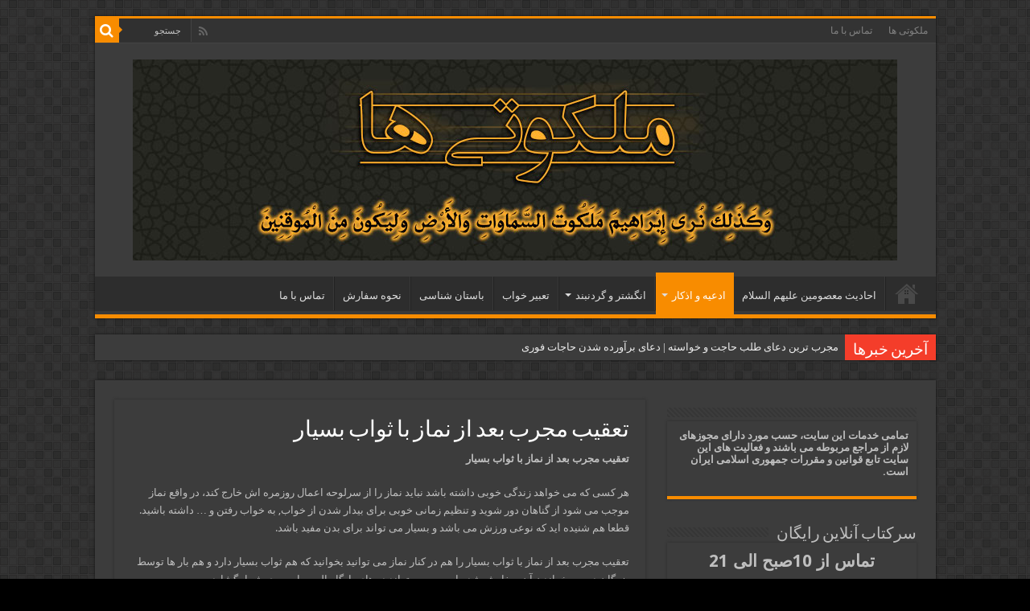

--- FILE ---
content_type: text/html; charset=UTF-8
request_url: https://www.malakootiha.com/%D8%AA%D8%B9%D9%82%DB%8C%D8%A8-%D9%85%D8%AC%D8%B1%D8%A8-%D8%A8%D8%B9%D8%AF-%D8%A7%D8%B2-%D9%86%D9%85%D8%A7%D8%B2-%D8%A8%D8%A7-%D8%AB%D9%88%D8%A7%D8%A8-%D8%A8%D8%B3%DB%8C%D8%A7%D8%B1/
body_size: 21927
content:
<!DOCTYPE html>
<html dir="rtl" lang="fa-IR" prefix="og: http://ogp.me/ns#">
<head><meta charset="UTF-8" /><script>if(navigator.userAgent.match(/MSIE|Internet Explorer/i)||navigator.userAgent.match(/Trident\/7\..*?rv:11/i)){var href=document.location.href;if(!href.match(/[?&]nowprocket/)){if(href.indexOf("?")==-1){if(href.indexOf("#")==-1){document.location.href=href+"?nowprocket=1"}else{document.location.href=href.replace("#","?nowprocket=1#")}}else{if(href.indexOf("#")==-1){document.location.href=href+"&nowprocket=1"}else{document.location.href=href.replace("#","&nowprocket=1#")}}}}</script><script>(()=>{class RocketLazyLoadScripts{constructor(){this.v="2.0.3",this.userEvents=["keydown","keyup","mousedown","mouseup","mousemove","mouseover","mouseenter","mouseout","mouseleave","touchmove","touchstart","touchend","touchcancel","wheel","click","dblclick","input","visibilitychange"],this.attributeEvents=["onblur","onclick","oncontextmenu","ondblclick","onfocus","onmousedown","onmouseenter","onmouseleave","onmousemove","onmouseout","onmouseover","onmouseup","onmousewheel","onscroll","onsubmit"]}async t(){this.i(),this.o(),/iP(ad|hone)/.test(navigator.userAgent)&&this.h(),this.u(),this.l(this),this.m(),this.k(this),this.p(this),this._(),await Promise.all([this.R(),this.L()]),this.lastBreath=Date.now(),this.S(this),this.P(),this.D(),this.O(),this.M(),await this.C(this.delayedScripts.normal),await this.C(this.delayedScripts.defer),await this.C(this.delayedScripts.async),this.F("domReady"),await this.T(),await this.j(),await this.I(),this.F("windowLoad"),await this.A(),window.dispatchEvent(new Event("rocket-allScriptsLoaded")),this.everythingLoaded=!0,this.lastTouchEnd&&await new Promise((t=>setTimeout(t,500-Date.now()+this.lastTouchEnd))),this.H(),this.F("all"),this.U(),this.W()}i(){this.CSPIssue=sessionStorage.getItem("rocketCSPIssue"),document.addEventListener("securitypolicyviolation",(t=>{this.CSPIssue||"script-src-elem"!==t.violatedDirective||"data"!==t.blockedURI||(this.CSPIssue=!0,sessionStorage.setItem("rocketCSPIssue",!0))}),{isRocket:!0})}o(){window.addEventListener("pageshow",(t=>{this.persisted=t.persisted,this.realWindowLoadedFired=!0}),{isRocket:!0}),window.addEventListener("pagehide",(()=>{this.onFirstUserAction=null}),{isRocket:!0})}h(){let t;function e(e){t=e}window.addEventListener("touchstart",e,{isRocket:!0}),window.addEventListener("touchend",(function i(o){Math.abs(o.changedTouches[0].pageX-t.changedTouches[0].pageX)<10&&Math.abs(o.changedTouches[0].pageY-t.changedTouches[0].pageY)<10&&o.timeStamp-t.timeStamp<200&&(o.target.dispatchEvent(new PointerEvent("click",{target:o.target,bubbles:!0,cancelable:!0,detail:1})),event.preventDefault(),window.removeEventListener("touchstart",e,{isRocket:!0}),window.removeEventListener("touchend",i,{isRocket:!0}))}),{isRocket:!0})}q(t){this.userActionTriggered||("mousemove"!==t.type||this.firstMousemoveIgnored?"keyup"===t.type||"mouseover"===t.type||"mouseout"===t.type||(this.userActionTriggered=!0,this.onFirstUserAction&&this.onFirstUserAction()):this.firstMousemoveIgnored=!0),"click"===t.type&&t.preventDefault(),this.savedUserEvents.length>0&&(t.stopPropagation(),t.stopImmediatePropagation()),"touchstart"===this.lastEvent&&"touchend"===t.type&&(this.lastTouchEnd=Date.now()),"click"===t.type&&(this.lastTouchEnd=0),this.lastEvent=t.type,this.savedUserEvents.push(t)}u(){this.savedUserEvents=[],this.userEventHandler=this.q.bind(this),this.userEvents.forEach((t=>window.addEventListener(t,this.userEventHandler,{passive:!1,isRocket:!0})))}U(){this.userEvents.forEach((t=>window.removeEventListener(t,this.userEventHandler,{passive:!1,isRocket:!0}))),this.savedUserEvents.forEach((t=>{t.target.dispatchEvent(new window[t.constructor.name](t.type,t))}))}m(){this.eventsMutationObserver=new MutationObserver((t=>{const e="return false";for(const i of t){if("attributes"===i.type){const t=i.target.getAttribute(i.attributeName);t&&t!==e&&(i.target.setAttribute("data-rocket-"+i.attributeName,t),i.target["rocket"+i.attributeName]=new Function("event",t),i.target.setAttribute(i.attributeName,e))}"childList"===i.type&&i.addedNodes.forEach((t=>{if(t.nodeType===Node.ELEMENT_NODE)for(const i of t.attributes)this.attributeEvents.includes(i.name)&&i.value&&""!==i.value&&(t.setAttribute("data-rocket-"+i.name,i.value),t["rocket"+i.name]=new Function("event",i.value),t.setAttribute(i.name,e))}))}})),this.eventsMutationObserver.observe(document,{subtree:!0,childList:!0,attributeFilter:this.attributeEvents})}H(){this.eventsMutationObserver.disconnect(),this.attributeEvents.forEach((t=>{document.querySelectorAll("[data-rocket-"+t+"]").forEach((e=>{e.setAttribute(t,e.getAttribute("data-rocket-"+t)),e.removeAttribute("data-rocket-"+t)}))}))}k(t){Object.defineProperty(HTMLElement.prototype,"onclick",{get(){return this.rocketonclick||null},set(e){this.rocketonclick=e,this.setAttribute(t.everythingLoaded?"onclick":"data-rocket-onclick","this.rocketonclick(event)")}})}S(t){function e(e,i){let o=e[i];e[i]=null,Object.defineProperty(e,i,{get:()=>o,set(s){t.everythingLoaded?o=s:e["rocket"+i]=o=s}})}e(document,"onreadystatechange"),e(window,"onload"),e(window,"onpageshow");try{Object.defineProperty(document,"readyState",{get:()=>t.rocketReadyState,set(e){t.rocketReadyState=e},configurable:!0}),document.readyState="loading"}catch(t){console.log("WPRocket DJE readyState conflict, bypassing")}}l(t){this.originalAddEventListener=EventTarget.prototype.addEventListener,this.originalRemoveEventListener=EventTarget.prototype.removeEventListener,this.savedEventListeners=[],EventTarget.prototype.addEventListener=function(e,i,o){o&&o.isRocket||!t.B(e,this)&&!t.userEvents.includes(e)||t.B(e,this)&&!t.userActionTriggered||e.startsWith("rocket-")||t.everythingLoaded?t.originalAddEventListener.call(this,e,i,o):t.savedEventListeners.push({target:this,remove:!1,type:e,func:i,options:o})},EventTarget.prototype.removeEventListener=function(e,i,o){o&&o.isRocket||!t.B(e,this)&&!t.userEvents.includes(e)||t.B(e,this)&&!t.userActionTriggered||e.startsWith("rocket-")||t.everythingLoaded?t.originalRemoveEventListener.call(this,e,i,o):t.savedEventListeners.push({target:this,remove:!0,type:e,func:i,options:o})}}F(t){"all"===t&&(EventTarget.prototype.addEventListener=this.originalAddEventListener,EventTarget.prototype.removeEventListener=this.originalRemoveEventListener),this.savedEventListeners=this.savedEventListeners.filter((e=>{let i=e.type,o=e.target||window;return"domReady"===t&&"DOMContentLoaded"!==i&&"readystatechange"!==i||("windowLoad"===t&&"load"!==i&&"readystatechange"!==i&&"pageshow"!==i||(this.B(i,o)&&(i="rocket-"+i),e.remove?o.removeEventListener(i,e.func,e.options):o.addEventListener(i,e.func,e.options),!1))}))}p(t){let e;function i(e){return t.everythingLoaded?e:e.split(" ").map((t=>"load"===t||t.startsWith("load.")?"rocket-jquery-load":t)).join(" ")}function o(o){function s(e){const s=o.fn[e];o.fn[e]=o.fn.init.prototype[e]=function(){return this[0]===window&&t.userActionTriggered&&("string"==typeof arguments[0]||arguments[0]instanceof String?arguments[0]=i(arguments[0]):"object"==typeof arguments[0]&&Object.keys(arguments[0]).forEach((t=>{const e=arguments[0][t];delete arguments[0][t],arguments[0][i(t)]=e}))),s.apply(this,arguments),this}}if(o&&o.fn&&!t.allJQueries.includes(o)){const e={DOMContentLoaded:[],"rocket-DOMContentLoaded":[]};for(const t in e)document.addEventListener(t,(()=>{e[t].forEach((t=>t()))}),{isRocket:!0});o.fn.ready=o.fn.init.prototype.ready=function(i){function s(){parseInt(o.fn.jquery)>2?setTimeout((()=>i.bind(document)(o))):i.bind(document)(o)}return t.realDomReadyFired?!t.userActionTriggered||t.fauxDomReadyFired?s():e["rocket-DOMContentLoaded"].push(s):e.DOMContentLoaded.push(s),o([])},s("on"),s("one"),s("off"),t.allJQueries.push(o)}e=o}t.allJQueries=[],o(window.jQuery),Object.defineProperty(window,"jQuery",{get:()=>e,set(t){o(t)}})}P(){const t=new Map;document.write=document.writeln=function(e){const i=document.currentScript,o=document.createRange(),s=i.parentElement;let n=t.get(i);void 0===n&&(n=i.nextSibling,t.set(i,n));const c=document.createDocumentFragment();o.setStart(c,0),c.appendChild(o.createContextualFragment(e)),s.insertBefore(c,n)}}async R(){return new Promise((t=>{this.userActionTriggered?t():this.onFirstUserAction=t}))}async L(){return new Promise((t=>{document.addEventListener("DOMContentLoaded",(()=>{this.realDomReadyFired=!0,t()}),{isRocket:!0})}))}async I(){return this.realWindowLoadedFired?Promise.resolve():new Promise((t=>{window.addEventListener("load",t,{isRocket:!0})}))}M(){this.pendingScripts=[];this.scriptsMutationObserver=new MutationObserver((t=>{for(const e of t)e.addedNodes.forEach((t=>{"SCRIPT"!==t.tagName||t.noModule||t.isWPRocket||this.pendingScripts.push({script:t,promise:new Promise((e=>{const i=()=>{const i=this.pendingScripts.findIndex((e=>e.script===t));i>=0&&this.pendingScripts.splice(i,1),e()};t.addEventListener("load",i,{isRocket:!0}),t.addEventListener("error",i,{isRocket:!0}),setTimeout(i,1e3)}))})}))})),this.scriptsMutationObserver.observe(document,{childList:!0,subtree:!0})}async j(){await this.J(),this.pendingScripts.length?(await this.pendingScripts[0].promise,await this.j()):this.scriptsMutationObserver.disconnect()}D(){this.delayedScripts={normal:[],async:[],defer:[]},document.querySelectorAll("script[type$=rocketlazyloadscript]").forEach((t=>{t.hasAttribute("data-rocket-src")?t.hasAttribute("async")&&!1!==t.async?this.delayedScripts.async.push(t):t.hasAttribute("defer")&&!1!==t.defer||"module"===t.getAttribute("data-rocket-type")?this.delayedScripts.defer.push(t):this.delayedScripts.normal.push(t):this.delayedScripts.normal.push(t)}))}async _(){await this.L();let t=[];document.querySelectorAll("script[type$=rocketlazyloadscript][data-rocket-src]").forEach((e=>{let i=e.getAttribute("data-rocket-src");if(i&&!i.startsWith("data:")){i.startsWith("//")&&(i=location.protocol+i);try{const o=new URL(i).origin;o!==location.origin&&t.push({src:o,crossOrigin:e.crossOrigin||"module"===e.getAttribute("data-rocket-type")})}catch(t){}}})),t=[...new Map(t.map((t=>[JSON.stringify(t),t]))).values()],this.N(t,"preconnect")}async $(t){if(await this.G(),!0!==t.noModule||!("noModule"in HTMLScriptElement.prototype))return new Promise((e=>{let i;function o(){(i||t).setAttribute("data-rocket-status","executed"),e()}try{if(navigator.userAgent.includes("Firefox/")||""===navigator.vendor||this.CSPIssue)i=document.createElement("script"),[...t.attributes].forEach((t=>{let e=t.nodeName;"type"!==e&&("data-rocket-type"===e&&(e="type"),"data-rocket-src"===e&&(e="src"),i.setAttribute(e,t.nodeValue))})),t.text&&(i.text=t.text),t.nonce&&(i.nonce=t.nonce),i.hasAttribute("src")?(i.addEventListener("load",o,{isRocket:!0}),i.addEventListener("error",(()=>{i.setAttribute("data-rocket-status","failed-network"),e()}),{isRocket:!0}),setTimeout((()=>{i.isConnected||e()}),1)):(i.text=t.text,o()),i.isWPRocket=!0,t.parentNode.replaceChild(i,t);else{const i=t.getAttribute("data-rocket-type"),s=t.getAttribute("data-rocket-src");i?(t.type=i,t.removeAttribute("data-rocket-type")):t.removeAttribute("type"),t.addEventListener("load",o,{isRocket:!0}),t.addEventListener("error",(i=>{this.CSPIssue&&i.target.src.startsWith("data:")?(console.log("WPRocket: CSP fallback activated"),t.removeAttribute("src"),this.$(t).then(e)):(t.setAttribute("data-rocket-status","failed-network"),e())}),{isRocket:!0}),s?(t.fetchPriority="high",t.removeAttribute("data-rocket-src"),t.src=s):t.src="data:text/javascript;base64,"+window.btoa(unescape(encodeURIComponent(t.text)))}}catch(i){t.setAttribute("data-rocket-status","failed-transform"),e()}}));t.setAttribute("data-rocket-status","skipped")}async C(t){const e=t.shift();return e?(e.isConnected&&await this.$(e),this.C(t)):Promise.resolve()}O(){this.N([...this.delayedScripts.normal,...this.delayedScripts.defer,...this.delayedScripts.async],"preload")}N(t,e){this.trash=this.trash||[];let i=!0;var o=document.createDocumentFragment();t.forEach((t=>{const s=t.getAttribute&&t.getAttribute("data-rocket-src")||t.src;if(s&&!s.startsWith("data:")){const n=document.createElement("link");n.href=s,n.rel=e,"preconnect"!==e&&(n.as="script",n.fetchPriority=i?"high":"low"),t.getAttribute&&"module"===t.getAttribute("data-rocket-type")&&(n.crossOrigin=!0),t.crossOrigin&&(n.crossOrigin=t.crossOrigin),t.integrity&&(n.integrity=t.integrity),t.nonce&&(n.nonce=t.nonce),o.appendChild(n),this.trash.push(n),i=!1}})),document.head.appendChild(o)}W(){this.trash.forEach((t=>t.remove()))}async T(){try{document.readyState="interactive"}catch(t){}this.fauxDomReadyFired=!0;try{await this.G(),document.dispatchEvent(new Event("rocket-readystatechange")),await this.G(),document.rocketonreadystatechange&&document.rocketonreadystatechange(),await this.G(),document.dispatchEvent(new Event("rocket-DOMContentLoaded")),await this.G(),window.dispatchEvent(new Event("rocket-DOMContentLoaded"))}catch(t){console.error(t)}}async A(){try{document.readyState="complete"}catch(t){}try{await this.G(),document.dispatchEvent(new Event("rocket-readystatechange")),await this.G(),document.rocketonreadystatechange&&document.rocketonreadystatechange(),await this.G(),window.dispatchEvent(new Event("rocket-load")),await this.G(),window.rocketonload&&window.rocketonload(),await this.G(),this.allJQueries.forEach((t=>t(window).trigger("rocket-jquery-load"))),await this.G();const t=new Event("rocket-pageshow");t.persisted=this.persisted,window.dispatchEvent(t),await this.G(),window.rocketonpageshow&&window.rocketonpageshow({persisted:this.persisted})}catch(t){console.error(t)}}async G(){Date.now()-this.lastBreath>45&&(await this.J(),this.lastBreath=Date.now())}async J(){return document.hidden?new Promise((t=>setTimeout(t))):new Promise((t=>requestAnimationFrame(t)))}B(t,e){return e===document&&"readystatechange"===t||(e===document&&"DOMContentLoaded"===t||(e===window&&"DOMContentLoaded"===t||(e===window&&"load"===t||e===window&&"pageshow"===t)))}static run(){(new RocketLazyLoadScripts).t()}}RocketLazyLoadScripts.run()})();</script>

<link rel="profile" href="http://gmpg.org/xfn/11" />
<link rel="pingback" href="https://www.malakootiha.com/xmlrpc.php" />
<meta property="og:title" content="تعقیب مجرب بعد از نماز با ثواب بسیار - ملكوتی ها"/>
<meta property="og:type" content="article"/>
<meta property="og:description" content="تعقیب مجرب بعد از نماز با ثواب بسیار هر کسی که می خواهد زندگی خوبی داشته باشد نباید نماز را از سرلوح"/>
<meta property="og:url" content="https://www.malakootiha.com/%d8%aa%d8%b9%d9%82%db%8c%d8%a8-%d9%85%d8%ac%d8%b1%d8%a8-%d8%a8%d8%b9%d8%af-%d8%a7%d8%b2-%d9%86%d9%85%d8%a7%d8%b2-%d8%a8%d8%a7-%d8%ab%d9%88%d8%a7%d8%a8-%d8%a8%d8%b3%db%8c%d8%a7%d8%b1/"/>
<meta property="og:site_name" content="ملكوتی ها"/>
<meta property="og:image" content="https://www.malakootiha.com/wp-content/uploads/دعای-سریع-الاجابه-4.png" />
<meta name='robots' content='index, follow, max-image-preview:large, max-snippet:-1, max-video-preview:-1' />

	<!-- This site is optimized with the Yoast SEO Premium plugin v25.3.1 (Yoast SEO v26.6) - https://yoast.com/wordpress/plugins/seo/ -->
	<title>- تعقیب مجرب بعد از نماز با ثواب بسیار</title>
<link data-rocket-preload as="style" href="https://fonts.googleapis.com/css?family=Droid%20Sans%3Aregular%2C700&#038;display=swap" rel="preload">
<link href="https://fonts.googleapis.com/css?family=Droid%20Sans%3Aregular%2C700&#038;display=swap" media="print" onload="this.media=&#039;all&#039;" rel="stylesheet">
<noscript><link rel="stylesheet" href="https://fonts.googleapis.com/css?family=Droid%20Sans%3Aregular%2C700&#038;display=swap"></noscript>
	<meta name="description" content="تعقیب مجرب بعد از نماز با ثواب بسیار, تعقیب پرثواب و مجرب پس از نماز, دعا و تعقیبی که با صدقه برابر است، تعقیبی که با احسان و نیکوکاری برابر است" />
	<link rel="canonical" href="https://www.malakootiha.com/تعقیب-مجرب-بعد-از-نماز-با-ثواب-بسیار/" />
	<meta property="og:locale" content="fa_IR" />
	<meta property="og:type" content="article" />
	<meta property="og:title" content="- تعقیب مجرب بعد از نماز با ثواب بسیار" />
	<meta property="og:description" content="تعقیب مجرب بعد از نماز با ثواب بسیار, تعقیب پرثواب و مجرب پس از نماز, دعا و تعقیبی که با صدقه برابر است، تعقیبی که با احسان و نیکوکاری برابر است" />
	<meta property="og:url" content="https://www.malakootiha.com/تعقیب-مجرب-بعد-از-نماز-با-ثواب-بسیار/" />
	<meta property="og:site_name" content="ملكوتی ها" />
	<meta property="article:publisher" content="https://www.facebook.com/malakootiha" />
	<meta property="article:published_time" content="2018-10-06T08:28:25+00:00" />
	<meta property="og:image" content="https://www.malakootiha.com/wp-content/uploads/دعای-سریع-الاجابه-4.png" />
	<meta property="og:image:width" content="600" />
	<meta property="og:image:height" content="384" />
	<meta property="og:image:type" content="image/png" />
	<meta name="author" content="سید" />
	<meta name="twitter:card" content="summary_large_image" />
	<meta name="twitter:creator" content="@malakootiha" />
	<meta name="twitter:site" content="@malakootiha" />
	<meta name="twitter:label1" content="نوشته‌شده بدست" />
	<meta name="twitter:data1" content="سید" />
	<script type="application/ld+json" class="yoast-schema-graph">{"@context":"https://schema.org","@graph":[{"@type":"WebPage","@id":"https://www.malakootiha.com/%d8%aa%d8%b9%d9%82%db%8c%d8%a8-%d9%85%d8%ac%d8%b1%d8%a8-%d8%a8%d8%b9%d8%af-%d8%a7%d8%b2-%d9%86%d9%85%d8%a7%d8%b2-%d8%a8%d8%a7-%d8%ab%d9%88%d8%a7%d8%a8-%d8%a8%d8%b3%db%8c%d8%a7%d8%b1/","url":"https://www.malakootiha.com/%d8%aa%d8%b9%d9%82%db%8c%d8%a8-%d9%85%d8%ac%d8%b1%d8%a8-%d8%a8%d8%b9%d8%af-%d8%a7%d8%b2-%d9%86%d9%85%d8%a7%d8%b2-%d8%a8%d8%a7-%d8%ab%d9%88%d8%a7%d8%a8-%d8%a8%d8%b3%db%8c%d8%a7%d8%b1/","name":"- تعقیب مجرب بعد از نماز با ثواب بسیار","isPartOf":{"@id":"https://www.malakootiha.com/#website"},"primaryImageOfPage":{"@id":"https://www.malakootiha.com/%d8%aa%d8%b9%d9%82%db%8c%d8%a8-%d9%85%d8%ac%d8%b1%d8%a8-%d8%a8%d8%b9%d8%af-%d8%a7%d8%b2-%d9%86%d9%85%d8%a7%d8%b2-%d8%a8%d8%a7-%d8%ab%d9%88%d8%a7%d8%a8-%d8%a8%d8%b3%db%8c%d8%a7%d8%b1/#primaryimage"},"image":{"@id":"https://www.malakootiha.com/%d8%aa%d8%b9%d9%82%db%8c%d8%a8-%d9%85%d8%ac%d8%b1%d8%a8-%d8%a8%d8%b9%d8%af-%d8%a7%d8%b2-%d9%86%d9%85%d8%a7%d8%b2-%d8%a8%d8%a7-%d8%ab%d9%88%d8%a7%d8%a8-%d8%a8%d8%b3%db%8c%d8%a7%d8%b1/#primaryimage"},"thumbnailUrl":"https://www.malakootiha.com/wp-content/uploads/دعای-سریع-الاجابه-4.png","datePublished":"2018-10-06T08:28:25+00:00","author":{"@id":"https://www.malakootiha.com/#/schema/person/e2f29a8ab470bdf10c8e4092559afdf4"},"description":"تعقیب مجرب بعد از نماز با ثواب بسیار, تعقیب پرثواب و مجرب پس از نماز, دعا و تعقیبی که با صدقه برابر است، تعقیبی که با احسان و نیکوکاری برابر است","inLanguage":"fa-IR","potentialAction":[{"@type":"ReadAction","target":["https://www.malakootiha.com/%d8%aa%d8%b9%d9%82%db%8c%d8%a8-%d9%85%d8%ac%d8%b1%d8%a8-%d8%a8%d8%b9%d8%af-%d8%a7%d8%b2-%d9%86%d9%85%d8%a7%d8%b2-%d8%a8%d8%a7-%d8%ab%d9%88%d8%a7%d8%a8-%d8%a8%d8%b3%db%8c%d8%a7%d8%b1/"]}]},{"@type":"ImageObject","inLanguage":"fa-IR","@id":"https://www.malakootiha.com/%d8%aa%d8%b9%d9%82%db%8c%d8%a8-%d9%85%d8%ac%d8%b1%d8%a8-%d8%a8%d8%b9%d8%af-%d8%a7%d8%b2-%d9%86%d9%85%d8%a7%d8%b2-%d8%a8%d8%a7-%d8%ab%d9%88%d8%a7%d8%a8-%d8%a8%d8%b3%db%8c%d8%a7%d8%b1/#primaryimage","url":"https://www.malakootiha.com/wp-content/uploads/دعای-سریع-الاجابه-4.png","contentUrl":"https://www.malakootiha.com/wp-content/uploads/دعای-سریع-الاجابه-4.png","width":600,"height":384,"caption":"تعقیب مجرب بعد از نماز با ثواب بسیار"},{"@type":"WebSite","@id":"https://www.malakootiha.com/#website","url":"https://www.malakootiha.com/","name":"ملكوتی ها","description":"ملکوتیها - دعای مهر و محبت - دعای ازدواج - باطل کردن طلسم - زبان بند","potentialAction":[{"@type":"SearchAction","target":{"@type":"EntryPoint","urlTemplate":"https://www.malakootiha.com/?s={search_term_string}"},"query-input":{"@type":"PropertyValueSpecification","valueRequired":true,"valueName":"search_term_string"}}],"inLanguage":"fa-IR"},{"@type":"Person","@id":"https://www.malakootiha.com/#/schema/person/e2f29a8ab470bdf10c8e4092559afdf4","name":"سید","image":{"@type":"ImageObject","inLanguage":"fa-IR","@id":"https://www.malakootiha.com/#/schema/person/image/","url":"https://secure.gravatar.com/avatar/e2dc304ea1fafde7fbc73e4378358ae3ef719f5ab242e1432509d4a63c974260?s=96&d=mm&r=g","contentUrl":"https://secure.gravatar.com/avatar/e2dc304ea1fafde7fbc73e4378358ae3ef719f5ab242e1432509d4a63c974260?s=96&d=mm&r=g","caption":"سید"},"url":"https://www.malakootiha.com/author/ahmadbabai/"}]}</script>
	<!-- / Yoast SEO Premium plugin. -->


<link rel='dns-prefetch' href='//fonts.googleapis.com' />
<link href='https://fonts.gstatic.com' crossorigin rel='preconnect' />
<link rel="alternate" type="application/rss+xml" title="ملكوتی ها &raquo; خوراک" href="https://www.malakootiha.com/feed/" />
<link rel="alternate" type="application/rss+xml" title="ملكوتی ها &raquo; خوراک دیدگاه‌ها" href="https://www.malakootiha.com/comments/feed/" />
<link rel="alternate" type="application/rss+xml" title="ملكوتی ها &raquo; تعقیب مجرب بعد از نماز با ثواب بسیار خوراک دیدگاه‌ها" href="https://www.malakootiha.com/%d8%aa%d8%b9%d9%82%db%8c%d8%a8-%d9%85%d8%ac%d8%b1%d8%a8-%d8%a8%d8%b9%d8%af-%d8%a7%d8%b2-%d9%86%d9%85%d8%a7%d8%b2-%d8%a8%d8%a7-%d8%ab%d9%88%d8%a7%d8%a8-%d8%a8%d8%b3%db%8c%d8%a7%d8%b1/feed/" />
<link rel="alternate" title="oEmbed (JSON)" type="application/json+oembed" href="https://www.malakootiha.com/wp-json/oembed/1.0/embed?url=https%3A%2F%2Fwww.malakootiha.com%2F%25d8%25aa%25d8%25b9%25d9%2582%25db%258c%25d8%25a8-%25d9%2585%25d8%25ac%25d8%25b1%25d8%25a8-%25d8%25a8%25d8%25b9%25d8%25af-%25d8%25a7%25d8%25b2-%25d9%2586%25d9%2585%25d8%25a7%25d8%25b2-%25d8%25a8%25d8%25a7-%25d8%25ab%25d9%2588%25d8%25a7%25d8%25a8-%25d8%25a8%25d8%25b3%25db%258c%25d8%25a7%25d8%25b1%2F" />
<link rel="alternate" title="oEmbed (XML)" type="text/xml+oembed" href="https://www.malakootiha.com/wp-json/oembed/1.0/embed?url=https%3A%2F%2Fwww.malakootiha.com%2F%25d8%25aa%25d8%25b9%25d9%2582%25db%258c%25d8%25a8-%25d9%2585%25d8%25ac%25d8%25b1%25d8%25a8-%25d8%25a8%25d8%25b9%25d8%25af-%25d8%25a7%25d8%25b2-%25d9%2586%25d9%2585%25d8%25a7%25d8%25b2-%25d8%25a8%25d8%25a7-%25d8%25ab%25d9%2588%25d8%25a7%25d8%25a8-%25d8%25a8%25d8%25b3%25db%258c%25d8%25a7%25d8%25b1%2F&#038;format=xml" />
<style id='wp-img-auto-sizes-contain-inline-css' type='text/css'>
img:is([sizes=auto i],[sizes^="auto," i]){contain-intrinsic-size:3000px 1500px}
/*# sourceURL=wp-img-auto-sizes-contain-inline-css */
</style>
<style id='wp-block-library-inline-css' type='text/css'>
:root{--wp-block-synced-color:#7a00df;--wp-block-synced-color--rgb:122,0,223;--wp-bound-block-color:var(--wp-block-synced-color);--wp-editor-canvas-background:#ddd;--wp-admin-theme-color:#007cba;--wp-admin-theme-color--rgb:0,124,186;--wp-admin-theme-color-darker-10:#006ba1;--wp-admin-theme-color-darker-10--rgb:0,107,160.5;--wp-admin-theme-color-darker-20:#005a87;--wp-admin-theme-color-darker-20--rgb:0,90,135;--wp-admin-border-width-focus:2px}@media (min-resolution:192dpi){:root{--wp-admin-border-width-focus:1.5px}}.wp-element-button{cursor:pointer}:root .has-very-light-gray-background-color{background-color:#eee}:root .has-very-dark-gray-background-color{background-color:#313131}:root .has-very-light-gray-color{color:#eee}:root .has-very-dark-gray-color{color:#313131}:root .has-vivid-green-cyan-to-vivid-cyan-blue-gradient-background{background:linear-gradient(135deg,#00d084,#0693e3)}:root .has-purple-crush-gradient-background{background:linear-gradient(135deg,#34e2e4,#4721fb 50%,#ab1dfe)}:root .has-hazy-dawn-gradient-background{background:linear-gradient(135deg,#faaca8,#dad0ec)}:root .has-subdued-olive-gradient-background{background:linear-gradient(135deg,#fafae1,#67a671)}:root .has-atomic-cream-gradient-background{background:linear-gradient(135deg,#fdd79a,#004a59)}:root .has-nightshade-gradient-background{background:linear-gradient(135deg,#330968,#31cdcf)}:root .has-midnight-gradient-background{background:linear-gradient(135deg,#020381,#2874fc)}:root{--wp--preset--font-size--normal:16px;--wp--preset--font-size--huge:42px}.has-regular-font-size{font-size:1em}.has-larger-font-size{font-size:2.625em}.has-normal-font-size{font-size:var(--wp--preset--font-size--normal)}.has-huge-font-size{font-size:var(--wp--preset--font-size--huge)}.has-text-align-center{text-align:center}.has-text-align-left{text-align:left}.has-text-align-right{text-align:right}.has-fit-text{white-space:nowrap!important}#end-resizable-editor-section{display:none}.aligncenter{clear:both}.items-justified-left{justify-content:flex-start}.items-justified-center{justify-content:center}.items-justified-right{justify-content:flex-end}.items-justified-space-between{justify-content:space-between}.screen-reader-text{border:0;clip-path:inset(50%);height:1px;margin:-1px;overflow:hidden;padding:0;position:absolute;width:1px;word-wrap:normal!important}.screen-reader-text:focus{background-color:#ddd;clip-path:none;color:#444;display:block;font-size:1em;height:auto;left:5px;line-height:normal;padding:15px 23px 14px;text-decoration:none;top:5px;width:auto;z-index:100000}html :where(.has-border-color){border-style:solid}html :where([style*=border-top-color]){border-top-style:solid}html :where([style*=border-right-color]){border-right-style:solid}html :where([style*=border-bottom-color]){border-bottom-style:solid}html :where([style*=border-left-color]){border-left-style:solid}html :where([style*=border-width]){border-style:solid}html :where([style*=border-top-width]){border-top-style:solid}html :where([style*=border-right-width]){border-right-style:solid}html :where([style*=border-bottom-width]){border-bottom-style:solid}html :where([style*=border-left-width]){border-left-style:solid}html :where(img[class*=wp-image-]){height:auto;max-width:100%}:where(figure){margin:0 0 1em}html :where(.is-position-sticky){--wp-admin--admin-bar--position-offset:var(--wp-admin--admin-bar--height,0px)}@media screen and (max-width:600px){html :where(.is-position-sticky){--wp-admin--admin-bar--position-offset:0px}}

/*# sourceURL=wp-block-library-inline-css */
</style><style id='global-styles-inline-css' type='text/css'>
:root{--wp--preset--aspect-ratio--square: 1;--wp--preset--aspect-ratio--4-3: 4/3;--wp--preset--aspect-ratio--3-4: 3/4;--wp--preset--aspect-ratio--3-2: 3/2;--wp--preset--aspect-ratio--2-3: 2/3;--wp--preset--aspect-ratio--16-9: 16/9;--wp--preset--aspect-ratio--9-16: 9/16;--wp--preset--color--black: #000000;--wp--preset--color--cyan-bluish-gray: #abb8c3;--wp--preset--color--white: #ffffff;--wp--preset--color--pale-pink: #f78da7;--wp--preset--color--vivid-red: #cf2e2e;--wp--preset--color--luminous-vivid-orange: #ff6900;--wp--preset--color--luminous-vivid-amber: #fcb900;--wp--preset--color--light-green-cyan: #7bdcb5;--wp--preset--color--vivid-green-cyan: #00d084;--wp--preset--color--pale-cyan-blue: #8ed1fc;--wp--preset--color--vivid-cyan-blue: #0693e3;--wp--preset--color--vivid-purple: #9b51e0;--wp--preset--gradient--vivid-cyan-blue-to-vivid-purple: linear-gradient(135deg,rgb(6,147,227) 0%,rgb(155,81,224) 100%);--wp--preset--gradient--light-green-cyan-to-vivid-green-cyan: linear-gradient(135deg,rgb(122,220,180) 0%,rgb(0,208,130) 100%);--wp--preset--gradient--luminous-vivid-amber-to-luminous-vivid-orange: linear-gradient(135deg,rgb(252,185,0) 0%,rgb(255,105,0) 100%);--wp--preset--gradient--luminous-vivid-orange-to-vivid-red: linear-gradient(135deg,rgb(255,105,0) 0%,rgb(207,46,46) 100%);--wp--preset--gradient--very-light-gray-to-cyan-bluish-gray: linear-gradient(135deg,rgb(238,238,238) 0%,rgb(169,184,195) 100%);--wp--preset--gradient--cool-to-warm-spectrum: linear-gradient(135deg,rgb(74,234,220) 0%,rgb(151,120,209) 20%,rgb(207,42,186) 40%,rgb(238,44,130) 60%,rgb(251,105,98) 80%,rgb(254,248,76) 100%);--wp--preset--gradient--blush-light-purple: linear-gradient(135deg,rgb(255,206,236) 0%,rgb(152,150,240) 100%);--wp--preset--gradient--blush-bordeaux: linear-gradient(135deg,rgb(254,205,165) 0%,rgb(254,45,45) 50%,rgb(107,0,62) 100%);--wp--preset--gradient--luminous-dusk: linear-gradient(135deg,rgb(255,203,112) 0%,rgb(199,81,192) 50%,rgb(65,88,208) 100%);--wp--preset--gradient--pale-ocean: linear-gradient(135deg,rgb(255,245,203) 0%,rgb(182,227,212) 50%,rgb(51,167,181) 100%);--wp--preset--gradient--electric-grass: linear-gradient(135deg,rgb(202,248,128) 0%,rgb(113,206,126) 100%);--wp--preset--gradient--midnight: linear-gradient(135deg,rgb(2,3,129) 0%,rgb(40,116,252) 100%);--wp--preset--font-size--small: 13px;--wp--preset--font-size--medium: 20px;--wp--preset--font-size--large: 36px;--wp--preset--font-size--x-large: 42px;--wp--preset--spacing--20: 0.44rem;--wp--preset--spacing--30: 0.67rem;--wp--preset--spacing--40: 1rem;--wp--preset--spacing--50: 1.5rem;--wp--preset--spacing--60: 2.25rem;--wp--preset--spacing--70: 3.38rem;--wp--preset--spacing--80: 5.06rem;--wp--preset--shadow--natural: 6px 6px 9px rgba(0, 0, 0, 0.2);--wp--preset--shadow--deep: 12px 12px 50px rgba(0, 0, 0, 0.4);--wp--preset--shadow--sharp: 6px 6px 0px rgba(0, 0, 0, 0.2);--wp--preset--shadow--outlined: 6px 6px 0px -3px rgb(255, 255, 255), 6px 6px rgb(0, 0, 0);--wp--preset--shadow--crisp: 6px 6px 0px rgb(0, 0, 0);}:where(.is-layout-flex){gap: 0.5em;}:where(.is-layout-grid){gap: 0.5em;}body .is-layout-flex{display: flex;}.is-layout-flex{flex-wrap: wrap;align-items: center;}.is-layout-flex > :is(*, div){margin: 0;}body .is-layout-grid{display: grid;}.is-layout-grid > :is(*, div){margin: 0;}:where(.wp-block-columns.is-layout-flex){gap: 2em;}:where(.wp-block-columns.is-layout-grid){gap: 2em;}:where(.wp-block-post-template.is-layout-flex){gap: 1.25em;}:where(.wp-block-post-template.is-layout-grid){gap: 1.25em;}.has-black-color{color: var(--wp--preset--color--black) !important;}.has-cyan-bluish-gray-color{color: var(--wp--preset--color--cyan-bluish-gray) !important;}.has-white-color{color: var(--wp--preset--color--white) !important;}.has-pale-pink-color{color: var(--wp--preset--color--pale-pink) !important;}.has-vivid-red-color{color: var(--wp--preset--color--vivid-red) !important;}.has-luminous-vivid-orange-color{color: var(--wp--preset--color--luminous-vivid-orange) !important;}.has-luminous-vivid-amber-color{color: var(--wp--preset--color--luminous-vivid-amber) !important;}.has-light-green-cyan-color{color: var(--wp--preset--color--light-green-cyan) !important;}.has-vivid-green-cyan-color{color: var(--wp--preset--color--vivid-green-cyan) !important;}.has-pale-cyan-blue-color{color: var(--wp--preset--color--pale-cyan-blue) !important;}.has-vivid-cyan-blue-color{color: var(--wp--preset--color--vivid-cyan-blue) !important;}.has-vivid-purple-color{color: var(--wp--preset--color--vivid-purple) !important;}.has-black-background-color{background-color: var(--wp--preset--color--black) !important;}.has-cyan-bluish-gray-background-color{background-color: var(--wp--preset--color--cyan-bluish-gray) !important;}.has-white-background-color{background-color: var(--wp--preset--color--white) !important;}.has-pale-pink-background-color{background-color: var(--wp--preset--color--pale-pink) !important;}.has-vivid-red-background-color{background-color: var(--wp--preset--color--vivid-red) !important;}.has-luminous-vivid-orange-background-color{background-color: var(--wp--preset--color--luminous-vivid-orange) !important;}.has-luminous-vivid-amber-background-color{background-color: var(--wp--preset--color--luminous-vivid-amber) !important;}.has-light-green-cyan-background-color{background-color: var(--wp--preset--color--light-green-cyan) !important;}.has-vivid-green-cyan-background-color{background-color: var(--wp--preset--color--vivid-green-cyan) !important;}.has-pale-cyan-blue-background-color{background-color: var(--wp--preset--color--pale-cyan-blue) !important;}.has-vivid-cyan-blue-background-color{background-color: var(--wp--preset--color--vivid-cyan-blue) !important;}.has-vivid-purple-background-color{background-color: var(--wp--preset--color--vivid-purple) !important;}.has-black-border-color{border-color: var(--wp--preset--color--black) !important;}.has-cyan-bluish-gray-border-color{border-color: var(--wp--preset--color--cyan-bluish-gray) !important;}.has-white-border-color{border-color: var(--wp--preset--color--white) !important;}.has-pale-pink-border-color{border-color: var(--wp--preset--color--pale-pink) !important;}.has-vivid-red-border-color{border-color: var(--wp--preset--color--vivid-red) !important;}.has-luminous-vivid-orange-border-color{border-color: var(--wp--preset--color--luminous-vivid-orange) !important;}.has-luminous-vivid-amber-border-color{border-color: var(--wp--preset--color--luminous-vivid-amber) !important;}.has-light-green-cyan-border-color{border-color: var(--wp--preset--color--light-green-cyan) !important;}.has-vivid-green-cyan-border-color{border-color: var(--wp--preset--color--vivid-green-cyan) !important;}.has-pale-cyan-blue-border-color{border-color: var(--wp--preset--color--pale-cyan-blue) !important;}.has-vivid-cyan-blue-border-color{border-color: var(--wp--preset--color--vivid-cyan-blue) !important;}.has-vivid-purple-border-color{border-color: var(--wp--preset--color--vivid-purple) !important;}.has-vivid-cyan-blue-to-vivid-purple-gradient-background{background: var(--wp--preset--gradient--vivid-cyan-blue-to-vivid-purple) !important;}.has-light-green-cyan-to-vivid-green-cyan-gradient-background{background: var(--wp--preset--gradient--light-green-cyan-to-vivid-green-cyan) !important;}.has-luminous-vivid-amber-to-luminous-vivid-orange-gradient-background{background: var(--wp--preset--gradient--luminous-vivid-amber-to-luminous-vivid-orange) !important;}.has-luminous-vivid-orange-to-vivid-red-gradient-background{background: var(--wp--preset--gradient--luminous-vivid-orange-to-vivid-red) !important;}.has-very-light-gray-to-cyan-bluish-gray-gradient-background{background: var(--wp--preset--gradient--very-light-gray-to-cyan-bluish-gray) !important;}.has-cool-to-warm-spectrum-gradient-background{background: var(--wp--preset--gradient--cool-to-warm-spectrum) !important;}.has-blush-light-purple-gradient-background{background: var(--wp--preset--gradient--blush-light-purple) !important;}.has-blush-bordeaux-gradient-background{background: var(--wp--preset--gradient--blush-bordeaux) !important;}.has-luminous-dusk-gradient-background{background: var(--wp--preset--gradient--luminous-dusk) !important;}.has-pale-ocean-gradient-background{background: var(--wp--preset--gradient--pale-ocean) !important;}.has-electric-grass-gradient-background{background: var(--wp--preset--gradient--electric-grass) !important;}.has-midnight-gradient-background{background: var(--wp--preset--gradient--midnight) !important;}.has-small-font-size{font-size: var(--wp--preset--font-size--small) !important;}.has-medium-font-size{font-size: var(--wp--preset--font-size--medium) !important;}.has-large-font-size{font-size: var(--wp--preset--font-size--large) !important;}.has-x-large-font-size{font-size: var(--wp--preset--font-size--x-large) !important;}
/*# sourceURL=global-styles-inline-css */
</style>

<style id='classic-theme-styles-inline-css' type='text/css'>
/*! This file is auto-generated */
.wp-block-button__link{color:#fff;background-color:#32373c;border-radius:9999px;box-shadow:none;text-decoration:none;padding:calc(.667em + 2px) calc(1.333em + 2px);font-size:1.125em}.wp-block-file__button{background:#32373c;color:#fff;text-decoration:none}
/*# sourceURL=/wp-includes/css/classic-themes.min.css */
</style>
<link data-minify="1" rel='stylesheet' id='dashicons-css' href='https://www.malakootiha.com/wp-content/cache/min/1/wp-includes/css/dashicons.min.css?ver=1769126995' type='text/css' media='all' />
<link rel='stylesheet' id='ez-toc-css' href='https://www.malakootiha.com/wp-content/plugins/easy-table-of-contents/assets/css/screen.min.css' type='text/css' media='all' />
<style id='ez-toc-inline-css' type='text/css'>
div#ez-toc-container .ez-toc-title {font-size: 120%;}div#ez-toc-container .ez-toc-title {font-weight: 500;}div#ez-toc-container ul li , div#ez-toc-container ul li a {font-size: 95%;}div#ez-toc-container ul li , div#ez-toc-container ul li a {font-weight: 500;}div#ez-toc-container nav ul ul li {font-size: 90%;}.ez-toc-box-title {font-weight: bold; margin-bottom: 10px; text-align: center; text-transform: uppercase; letter-spacing: 1px; color: #666; padding-bottom: 5px;position:absolute;top:-4%;left:5%;background-color: inherit;transition: top 0.3s ease;}.ez-toc-box-title.toc-closed {top:-25%;}
/*# sourceURL=ez-toc-inline-css */
</style>
<link data-minify="1" rel='stylesheet' id='tie-style-css' href='https://www.malakootiha.com/wp-content/cache/min/1/wp-content/themes/sahifa/style.css?ver=1769126990' type='text/css' media='all' />
<link data-minify="1" rel='stylesheet' id='tie-ilightbox-skin-css' href='https://www.malakootiha.com/wp-content/cache/min/1/wp-content/themes/sahifa/css/ilightbox/dark-skin/skin.css?ver=1769126990' type='text/css' media='all' />

<script type="rocketlazyloadscript" data-rocket-type="text/javascript" data-rocket-src="https://www.malakootiha.com/wp-includes/js/jquery/jquery.min.js" id="jquery-core-js"></script>
<script type="rocketlazyloadscript" data-rocket-type="text/javascript" data-rocket-src="https://www.malakootiha.com/wp-includes/js/jquery/jquery-migrate.min.js" id="jquery-migrate-js" data-rocket-defer defer></script>
<link rel="https://api.w.org/" href="https://www.malakootiha.com/wp-json/" /><link rel="alternate" title="JSON" type="application/json" href="https://www.malakootiha.com/wp-json/wp/v2/posts/2668" /><link rel="EditURI" type="application/rsd+xml" title="RSD" href="https://www.malakootiha.com/xmlrpc.php?rsd" />
<link data-minify="1" rel="stylesheet" href="https://www.malakootiha.com/wp-content/cache/min/1/wp-content/themes/sahifa/rtl.css?ver=1769126990" type="text/css" media="screen" /><meta name="generator" content="WordPress 6.9" />
<link rel='shortlink' href='https://www.malakootiha.com/?p=2668' />
<!-- Schema optimized by Schema Pro --><script type="application/ld+json">{"@context":"https:\/\/schema.org","@type":"article","mainEntityOfPage":{"@type":"WebPage","@id":"https:\/\/www.malakootiha.com\/%d8%aa%d8%b9%d9%82%db%8c%d8%a8-%d9%85%d8%ac%d8%b1%d8%a8-%d8%a8%d8%b9%d8%af-%d8%a7%d8%b2-%d9%86%d9%85%d8%a7%d8%b2-%d8%a8%d8%a7-%d8%ab%d9%88%d8%a7%d8%a8-%d8%a8%d8%b3%db%8c%d8%a7%d8%b1\/"},"headline":"\u062a\u0639\u0642\u06cc\u0628 \u0645\u062c\u0631\u0628 \u0628\u0639\u062f \u0627\u0632 \u0646\u0645\u0627\u0632 \u0628\u0627 \u062b\u0648\u0627\u0628 \u0628\u0633\u06cc\u0627\u0631","image":{"@type":"ImageObject","url":"https:\/\/www.malakootiha.com\/wp-content\/uploads\/\u062f\u0639\u0627\u06cc-\u0633\u0631\u06cc\u0639-\u0627\u0644\u0627\u062c\u0627\u0628\u0647-4.png","width":600,"height":384},"datePublished":"1970-01-01T00:00:00","dateModified":"1970-01-01T00:00:00","author":{"@type":"Person","name":"\u0633\u06cc\u062f"},"publisher":{"@type":"Organization","name":"\u0645\u0644\u0643\u0648\u062a\u06cc \u0647\u0627","logo":{"@type":"ImageObject","url":"https:\/\/www.malakootiha.com\/wp-content\/uploads\/2020\/04\/malakootiha.favicon-2--60x60.png","width":60,"height":60}},"description":"\u062a\u0639\u0642\u06cc\u0628\u06cc \u06a9\u0647 \u0645\u0648\u062c\u0628 \u0645\u06cc \u0634\u0648\u062f \u0634\u0645\u0627 \u0628\u0627 \u062e\u0648\u0627\u0646\u062f\u0646 \u0622\u0646 \u067e\u0633 \u0627\u0632 \u0646\u0645\u0627\u0632 \u062b\u0648\u0627\u0628\u06cc \u0628\u0647 \u0627\u0646\u062f\u0627\u0632\u0647 \u0645\u06cc\u0644\u06cc\u0648\u0646 \u0647\u0627 \u06a9\u0645\u06a9 \u0628\u0647 \u0641\u0642\u0631\u0627 \u0631\u0627 \u06a9\u0633\u0628 \u06a9\u0646\u06cc\u062f."}</script><!-- / Schema optimized by Schema Pro --><!-- site-navigation-element Schema optimized by Schema Pro --><script type="application/ld+json">{"@context":"https:\/\/schema.org","@graph":[{"@context":"https:\/\/schema.org","@type":"SiteNavigationElement","id":"site-navigation","name":"\u062e\u0627\u0646\u0647","url":"http:\/\/www.malakootiha.com\/"},{"@context":"https:\/\/schema.org","@type":"SiteNavigationElement","id":"site-navigation","name":"\u0627\u062d\u0627\u062f\u064a\u062b \u0645\u0639\u0635\u0648\u0645\u064a\u0646 \u0639\u0644\u064a\u0647\u0645 \u0627\u0644\u0633\u0644\u0627\u0645","url":"https:\/\/www.malakootiha.com\/category\/%d8%a7%d8%ad%d8%a7%d8%af%d9%8a%d8%ab-%d9%85%d8%b9%d8%b5%d9%88%d9%85%d9%8a%d9%86-%d8%b9%d9%84%d9%8a%d9%87%d9%85-%d8%a7%d9%84%d8%b3%d9%84%d8%a7%d9%85\/"},{"@context":"https:\/\/schema.org","@type":"SiteNavigationElement","id":"site-navigation","name":"\u0627\u062f\u0639\u064a\u0647 \u0648 \u0627\u0630\u0643\u0627\u0631","url":"https:\/\/www.malakootiha.com\/category\/%d8%a7%d8%af%d8%b9%d9%8a%d9%87-%d9%88-%d8%a7%d8%b0%d9%83%d8%a7%d8%b1\/"},{"@context":"https:\/\/schema.org","@type":"SiteNavigationElement","id":"site-navigation","name":"\u0628\u062e\u062a \u06af\u0634\u0627\u0626\u064a","url":"https:\/\/www.malakootiha.com\/category\/%d8%a8%d8%ae%d8%aa-%da%af%d8%b4%d8%a7%d8%a6%d9%8a\/"},{"@context":"https:\/\/schema.org","@type":"SiteNavigationElement","id":"site-navigation","name":"\u0645\u0647\u0631 \u0648 \u0645\u062d\u0628\u062a","url":"https:\/\/www.malakootiha.com\/category\/%d9%85%d9%87%d8%b1-%d9%88-%d9%85%d8%ad%d8%a8%d8%aa\/"},{"@context":"https:\/\/schema.org","@type":"SiteNavigationElement","id":"site-navigation","name":"\u0686\u0634\u0645 \u0632\u062e\u0645 \u0648 \u0628\u0627\u0637\u0644 \u0627\u0644\u0633\u062d\u0631","url":"https:\/\/www.malakootiha.com\/category\/%da%86%d8%b4%d9%85-%d8%b2%d8%ae%d9%85-%d9%88-%d8%a8%d8%a7%d8%b7%d9%84-%d8%a7%d9%84%d8%b3%d8%ad%d8%b1\/"},{"@context":"https:\/\/schema.org","@type":"SiteNavigationElement","id":"site-navigation","name":"\u0631\u0632\u0642 \u0648 \u0631\u0648\u0632\u064a","url":"https:\/\/www.malakootiha.com\/category\/%d8%b1%d8%b2%d9%82-%d9%88-%d8%b1%d9%88%d8%b2%d9%8a\/"},{"@context":"https:\/\/schema.org","@type":"SiteNavigationElement","id":"site-navigation","name":"\u0634\u0641\u0627\u06cc \u0628\u06cc\u0645\u0627\u0631\u06cc","url":"https:\/\/www.malakootiha.com\/category\/%d8%b4%d9%81%d8%a7%db%8c-%d8%a8%db%8c%d9%85%d8%a7%d8%b1%db%8c\/"},{"@context":"https:\/\/schema.org","@type":"SiteNavigationElement","id":"site-navigation","name":"\u06a9\u0627\u0631\u06af\u0634\u0627\u06cc\u06cc \u0648 \u0627\u0642\u0628\u0627\u0644","url":"https:\/\/www.malakootiha.com\/category\/%da%a9%d8%a7%d8%b1%da%af%d8%b4%d8%a7%db%8c%db%8c-%d9%88-%d8%a7%d9%82%d8%a8%d8%a7%d9%84\/"},{"@context":"https:\/\/schema.org","@type":"SiteNavigationElement","id":"site-navigation","name":"\u0637\u0644\u0628 \u062d\u0627\u062c\u062a","url":"https:\/\/www.malakootiha.com\/category\/%d8%b7%d9%84%d8%a8-%d8%ad%d8%a7%d8%ac%d8%aa\/"},{"@context":"https:\/\/schema.org","@type":"SiteNavigationElement","id":"site-navigation","name":"\u067e\u0631\u0633\u0634 \u0648 \u067e\u0627\u0633\u062e","url":"https:\/\/www.malakootiha.com\/category\/%d9%be%d8%b1%d8%b3%d8%b4-%d9%88-%d9%be%d8%a7%d8%b3%d8%ae\/"},{"@context":"https:\/\/schema.org","@type":"SiteNavigationElement","id":"site-navigation","name":"\u0645\u062a\u0641\u0631\u0642\u0647","url":"https:\/\/www.malakootiha.com\/category\/%d8%af%d8%b3%d8%aa%d9%87%e2%80%8c%d8%a8%d9%86%d8%af%db%8c-%d9%86%d8%b4%d8%af%d9%87\/"},{"@context":"https:\/\/schema.org","@type":"SiteNavigationElement","id":"site-navigation","name":"\u0627\u0646\u06af\u0634\u062a\u0631 \u0648 \u06af\u0631\u062f\u0646\u0628\u0646\u062f","url":"https:\/\/www.malakootiha.com\/%d8%a7%d9%86%da%af%d8%b4%d8%aa%d8%b1-%d9%88-%d8%ae%d8%a7%d8%aa%d9%85\/"},{"@context":"https:\/\/schema.org","@type":"SiteNavigationElement","id":"site-navigation","name":"\u0627\u0646\u06af\u0634\u062a\u0631 \u0645\u0648\u06a9\u0644 \u062f\u0627\u0631 \u0628\u0627 \u062e\u0648\u0627\u0635 \u0641\u0631\u0627\u0648\u0627\u0646 \u2013 \u0627\u0646\u06af\u0634\u062a\u0631 \u0645\u0648\u06a9\u0644 \u062f\u0627\u0631","url":"https:\/\/www.malakootiha.com\/%d8%a7%d9%86%da%af%d8%b4%d8%aa%d8%b1-%d9%85%d9%88%da%a9%d9%84-%d8%af%d8%a7%d8%b1-%d8%a8%d8%a7-%d8%ae%d9%88%d8%a7%d8%b5-%d9%81%d8%b1%d8%a7%d9%88%d8%a7%d9%86-%d8%a7%d9%86%da%af%d8%b4%d8%aa%d8%b1\/"},{"@context":"https:\/\/schema.org","@type":"SiteNavigationElement","id":"site-navigation","name":"\u0637\u0644\u0633\u0645 \u0637\u0631\u0637\u0628\u0647 \u0648 \u0637\u0644\u0633\u0645 \u0645\u0642\u0644\u0627\u0635 \u2013 \u0637\u0644\u0633\u0645 \u0645\u062d\u0628\u062a \u0648 \u062b\u0631\u0648\u062a","url":"https:\/\/www.malakootiha.com\/%d8%b7%d9%84%d8%b3%d9%85-%d8%b7%d8%b1%d8%b7%d8%a8%d9%87-%d9%88-%d8%b7%d9%84%d8%b3%d9%85-%d9%85%d9%82%d9%84%d8%a7%d8%b5-%d8%b7%d9%84%d8%b3%d9%85-%d9%85%d8%ad%d8%a8%d8%aa-%d9%88-%d8%ab%d8%b1%d9%88\/"},{"@context":"https:\/\/schema.org","@type":"SiteNavigationElement","id":"site-navigation","name":"\u0637\u0644\u0633\u0645 \u0633\u062a\u0627\u0631\u0647 \u062f\u0627\u0648\u0648\u062f \u2013 \u062e\u0627\u062a\u0645 \u0633\u062a\u0627\u0631\u0647 \u062f\u0627\u0648\u0648\u062f \u0627\u06a9\u0633\u06cc\u0631 \u0627\u0639\u0638\u0645","url":"https:\/\/www.malakootiha.com\/%d8%b7%d9%84%d8%b3%d9%85-%d8%b3%d8%aa%d8%a7%d8%b1%d9%87-%d8%af%d8%a7%d9%88%d9%88%d8%af-%d8%ae%d8%a7%d8%aa%d9%85-%d8%b3%d8%aa%d8%a7%d8%b1%d9%87-%d8%af%d8%a7%d9%88%d9%88%d8%af-%d8%a7%da%a9%d8%b3%db%8c\/"},{"@context":"https:\/\/schema.org","@type":"SiteNavigationElement","id":"site-navigation","name":"\u0627\u0646\u06af\u0634\u062a\u0631 \u062e\u0627\u062a\u0645 \u0633\u0644\u06cc\u0645\u0627\u0646 \u2013 \u0646\u06af\u06cc\u0646 \u0639\u0642\u06cc\u0642 \u062e\u0627\u062a\u0645 \u0633\u0644\u06cc\u0645\u0627\u0646","url":"https:\/\/www.malakootiha.com\/%d8%ae%d8%a7%d8%aa%d9%85-%d9%88-%d8%a7%d9%86%da%af%d8%b4%d8%aa%d8%b1\/"},{"@context":"https:\/\/schema.org","@type":"SiteNavigationElement","id":"site-navigation","name":"\u062e\u0648\u0627\u0635 \u0648 \u0641\u0648\u0627\u06cc\u062f \u0627\u0646\u06af\u0634\u062a\u0631 \u0639\u06cc\u0646 , \u062a\u0635\u0648\u06cc\u0631 \u0627\u0646\u06af\u0634\u062a\u0631 \u0639\u06cc\u0646 \u0639\u0644\u06cc","url":"https:\/\/www.malakootiha.com\/%d8%ae%d9%88%d8%a7%d8%b5-%d9%88-%d9%81%d9%88%d8%a7%db%8c%d8%af-%d8%a7%d9%86%da%af%d8%b4%d8%aa%d8%b1-%d8%b9%db%8c%d9%86-%d8%aa%d8%b5%d9%88%db%8c%d8%b1-%d8%a7%d9%86%da%af%d8%b4%d8%aa%d8%b1-%d8%b9\/"},{"@context":"https:\/\/schema.org","@type":"SiteNavigationElement","id":"site-navigation","name":"\u0627\u0646\u06af\u0634\u062a\u0631 \u0634\u0631\u0641 \u0634\u0645\u0633 \u2013 \u0646\u06af\u06cc\u0646 \u0639\u0642\u06cc\u0642 \u0647\u0641\u062a \u0634\u0631\u0641","url":"https:\/\/www.malakootiha.com\/%d9%86%da%af%db%8c%d9%86-%d8%b4%d8%b1%d9%81-%d8%a7%d9%84%d8%b4%d9%85%d8%b3-%d9%86%da%af%db%8c%d9%86-%d8%b9%d9%82%db%8c%d9%82-%d9%87%d9%81%d8%aa-%d8%b4%d8%b1%d9%81\/"},{"@context":"https:\/\/schema.org","@type":"SiteNavigationElement","id":"site-navigation","name":"\u0627\u0646\u06af\u0634\u062a\u0631 \u0646\u0642\u0631\u0647 \u06cc\u0648\u0646\u0633\u06cc\u0647 , \u0630\u06a9\u0631 \u06cc\u0648\u0646\u0633\u06cc\u0647 , \u062e\u0627\u062a\u0645 \u0639\u0642\u06cc\u0642 \u06cc\u0648\u0646\u0633\u06cc\u0647","url":"https:\/\/www.malakootiha.com\/%d8%a7%d9%86%da%af%d8%b4%d8%aa%d8%b1-%d9%86%d9%82%d8%b1%d9%87-%db%8c%d9%88%d9%86%d8%b3%db%8c%d9%87-%d8%b0%da%a9%d8%b1-%db%8c%d9%88%d9%86%d8%b3%db%8c%d9%87-%d8%ae%d8%a7%d8%aa%d9%85-%d8%b9%d9%82-2\/"},{"@context":"https:\/\/schema.org","@type":"SiteNavigationElement","id":"site-navigation","name":"\u0627\u0646\u06af\u0634\u062a\u0631 \u0647\u0641\u062a \u062c\u0644\u0627\u0644\u0647 \u2013 \u06af\u0631\u062f\u0646\u0628\u0646\u062f \u0647\u0641\u062a \u062c\u0644\u0627\u0644\u0647 \u2013 \u062d\u0644\u0642\u0647 \u062d\u062f\u06cc\u062f","url":"https:\/\/www.malakootiha.com\/%d8%a7%d9%86%da%af%d8%b4%d8%aa%d8%b1-%d9%88-%d8%ae%d8%a7%d8%aa%d9%85\/%d8%a7%d9%86%da%af%d8%b4%d8%aa%d8%b1-%d9%87%d9%81%d8%aa-%d8%ac%d9%84%d8%a7%d9%84%d9%87-%da%af%d8%b1%d8%af%d9%86%d8%a8%d9%86%d8%af-%d9%87%d9%81%d8%aa-%d8%ac%d9%84%d8%a7%d9%84%d9%87-%d8%ad%d9%84\/"},{"@context":"https:\/\/schema.org","@type":"SiteNavigationElement","id":"site-navigation","name":"\u062a\u0639\u0628\u06cc\u0631 \u062e\u0648\u0627\u0628","url":"https:\/\/www.malakootiha.com\/category\/%d8%aa%d8%b9%d8%a8%db%8c%d8%b1-%d8%ae%d9%88%d8%a7%d8%a8\/"},{"@context":"https:\/\/schema.org","@type":"SiteNavigationElement","id":"site-navigation","name":"\u0628\u0627\u0633\u062a\u0627\u0646 \u0634\u0646\u0627\u0633\u06cc","url":"https:\/\/www.malakootiha.com\/category\/%d8%a8%d8%a7%d8%b3%d8%aa%d8%a7%d9%86-%d8%b4%d9%86%d8%a7%d8%b3%db%8c\/"},{"@context":"https:\/\/schema.org","@type":"SiteNavigationElement","id":"site-navigation","name":"\u0646\u062d\u0648\u0647 \u0633\u0641\u0627\u0631\u0634","url":"https:\/\/www.malakootiha.com\/%d9%86%d8%ad%d9%88%d9%87-%d8%b3%d9%81%d8%a7%d8%b1%d8%b4-%d9%84%d9%88%d8%ad\/"},{"@context":"https:\/\/schema.org","@type":"SiteNavigationElement","id":"site-navigation","name":"\u062a\u0645\u0627\u0633 \u0628\u0627 \u0645\u0627","url":"https:\/\/www.malakootiha.com\/%d8%aa%d9%85%d8%a7%d8%b3-%d8%a8%d8%a7-%d9%85%d8%a7-4\/"}]}</script><!-- / site-navigation-element Schema optimized by Schema Pro --><!-- sitelink-search-box Schema optimized by Schema Pro --><script type="application/ld+json">{"@context":"https:\/\/schema.org","@type":"WebSite","name":"\u0645\u0644\u0643\u0648\u062a\u06cc \u0647\u0627","url":"https:\/\/www.malakootiha.com","potentialAction":[{"@type":"SearchAction","target":"https:\/\/www.malakootiha.com\/?s={search_term_string}","query-input":"required name=search_term_string"}]}</script><!-- / sitelink-search-box Schema optimized by Schema Pro --><!-- breadcrumb Schema optimized by Schema Pro --><script type="application/ld+json">{"@context":"https:\/\/schema.org","@type":"BreadcrumbList","itemListElement":[{"@type":"ListItem","position":1,"item":{"@id":"https:\/\/www.malakootiha.com\/","name":"\u062e\u0627\u0646\u0647"}},{"@type":"ListItem","position":2,"item":{"@id":"https:\/\/www.malakootiha.com\/category\/%d8%a7%d8%af%d8%b9%d9%8a%d9%87-%d9%88-%d8%a7%d8%b0%d9%83%d8%a7%d8%b1\/","name":"\u0627\u062f\u0639\u064a\u0647 \u0648 \u0627\u0630\u0643\u0627\u0631"}},{"@type":"ListItem","position":3,"item":{"@id":"https:\/\/www.malakootiha.com\/%d8%aa%d8%b9%d9%82%db%8c%d8%a8-%d9%85%d8%ac%d8%b1%d8%a8-%d8%a8%d8%b9%d8%af-%d8%a7%d8%b2-%d9%86%d9%85%d8%a7%d8%b2-%d8%a8%d8%a7-%d8%ab%d9%88%d8%a7%d8%a8-%d8%a8%d8%b3%db%8c%d8%a7%d8%b1\/","name":"\u062a\u0639\u0642\u06cc\u0628 \u0645\u062c\u0631\u0628 \u0628\u0639\u062f \u0627\u0632 \u0646\u0645\u0627\u0632 \u0628\u0627 \u062b\u0648\u0627\u0628 \u0628\u0633\u06cc\u0627\u0631"}}]}</script><!-- / breadcrumb Schema optimized by Schema Pro --><link rel="shortcut icon" href="http://www.malakootiha.com/wp-content/uploads/favicon3.ico" title="Favicon" />
<!--[if IE]>
<script type="text/javascript">jQuery(document).ready(function (){ jQuery(".menu-item").has("ul").children("a").attr("aria-haspopup", "true");});</script>
<![endif]-->
<!--[if lt IE 9]>
<script src="https://www.malakootiha.com/wp-content/themes/sahifa/js/html5.js"></script>
<script src="https://www.malakootiha.com/wp-content/themes/sahifa/js/selectivizr-min.js"></script>
<![endif]-->
<!--[if IE 9]>
<link rel="stylesheet" type="text/css" media="all" href="https://www.malakootiha.com/wp-content/themes/sahifa/css/ie9.css" />
<![endif]-->
<!--[if IE 8]>
<link rel="stylesheet" type="text/css" media="all" href="https://www.malakootiha.com/wp-content/themes/sahifa/css/ie8.css" />
<![endif]-->
<!--[if IE 7]>
<link rel="stylesheet" type="text/css" media="all" href="https://www.malakootiha.com/wp-content/themes/sahifa/css/ie7.css" />
<![endif]-->


<meta name="viewport" content="width=device-width, initial-scale=1.0" />



<style type="text/css" media="screen">

body{
	font-family: 'Droid Sans';
	color :#ffffff;
	font-weight: 400;
}

p.post-meta, p.post-meta a{
	font-weight: 400;
	font-style: normal;
}

::-webkit-scrollbar {
	width: 8px;
	height:8px;
}


a:hover {
	color: #c78c0e;
}
		
.top-nav ul li a:hover, .top-nav ul li:hover > a, .top-nav ul :hover > a , .top-nav ul li.current-menu-item a {
	color: #c78c0e;
}
		
#main-nav ul li a:hover, #main-nav ul li:hover > a, #main-nav ul :hover > a , #main-nav  ul ul li:hover > a, #main-nav  ul ul :hover > a {
	color: #c78c0e;
}
		
</style>

		<script type="rocketlazyloadscript" data-rocket-type="text/javascript">
			/* <![CDATA[ */
				var sf_position = '0';
				var sf_templates = "<a href=\"{search_url_escaped}\">View All Results<\/a>";
				var sf_input = '.search-live';
				jQuery(document).ready(function(){
					jQuery(sf_input).ajaxyLiveSearch({"expand":false,"searchUrl":"https:\/\/www.malakootiha.com\/?s=%s","text":"Search","delay":500,"iwidth":180,"width":315,"ajaxUrl":"https:\/\/www.malakootiha.com\/wp-admin\/admin-ajax.php","rtl":0});
					jQuery(".live-search_ajaxy-selective-input").keyup(function() {
						var width = jQuery(this).val().length * 8;
						if(width < 50) {
							width = 50;
						}
						jQuery(this).width(width);
					});
					jQuery(".live-search_ajaxy-selective-search").click(function() {
						jQuery(this).find(".live-search_ajaxy-selective-input").focus();
					});
					jQuery(".live-search_ajaxy-selective-close").click(function() {
						jQuery(this).parent().remove();
					});
				});
			/* ]]> */
		</script>
					<style id="wpsp-style-frontend"></style>
			<link rel="icon" href="https://www.malakootiha.com/wp-content/uploads/2020/04/cropped-favicon-5-32x32.png" sizes="32x32" />
<link rel="icon" href="https://www.malakootiha.com/wp-content/uploads/2020/04/cropped-favicon-5-192x192.png" sizes="192x192" />
<link rel="apple-touch-icon" href="https://www.malakootiha.com/wp-content/uploads/2020/04/cropped-favicon-5-180x180.png" />
<meta name="msapplication-TileImage" content="https://www.malakootiha.com/wp-content/uploads/2020/04/cropped-favicon-5-270x270.png" />
<noscript><style id="rocket-lazyload-nojs-css">.rll-youtube-player, [data-lazy-src]{display:none !important;}</style></noscript><meta name="generator" content="WP Rocket 3.19" data-wpr-features="wpr_delay_js wpr_defer_js wpr_minify_js wpr_lazyload_images wpr_lazyload_iframes wpr_minify_css wpr_desktop" /></head>
<body id="top" class="rtl wp-singular post-template-default single single-post postid-2668 single-format-standard wp-theme-sahifa wp-schema-pro-2.10.0 dark-skin lazy-enabled">

<div data-rocket-location-hash="a29123f5dfba92dca7d5adf82814d216" class="wrapper-outer">

	<div data-rocket-location-hash="048eb99fb17ef26af1001497d65515c1" class="background-cover"></div>

	<aside id="slide-out">

			<div class="search-mobile">
			<form method="get" id="searchform-mobile" action="https://www.malakootiha.com/">
				<button class="search-button" type="submit" value="جستجو"><i class="fa fa-search"></i></button>
				<input type="text" id="s-mobile" name="s" title="جستجو" value="جستجو" onfocus="if (this.value == 'جستجو') {this.value = '';}" onblur="if (this.value == '') {this.value = 'جستجو';}"  />
			</form>
		</div><!-- .search-mobile /-->
	
			<div class="social-icons">
		<a class="ttip-none" title="Rss" href="https://www.malakootiha.com/feed/" target="_blank"><i class="fa fa-rss"></i></a>
			</div>

	
		<div id="mobile-menu" ></div>
	</aside><!-- #slide-out /-->

		<div data-rocket-location-hash="c6f93be6ebd793d03d12e3d7ef397f66" id="wrapper" class="boxed">
		<div data-rocket-location-hash="2d8eb80eaebd32defa6fc16f115d1f74" class="inner-wrapper">

		<header id="theme-header" class="theme-header center-logo">
						<div id="top-nav" class="top-nav">
				<div class="container">

			
				<div class="top-menu"><ul id="menu-%d9%81%d9%87%d8%b1%d8%b3%d8%aa-%d8%a8%d8%a7%d9%84%d8%a7" class="menu"><li id="menu-item-2437" class="menu-item menu-item-type-custom menu-item-object-custom menu-item-home menu-item-2437"><a href="https://www.malakootiha.com">ملکوتی ها</a></li>
<li id="menu-item-2438" class="menu-item menu-item-type-custom menu-item-object-custom menu-item-2438"><a href="https://www.malakootiha.com/%d8%aa%d9%85%d8%a7%d8%b3-%d8%a8%d8%a7-%d9%85%d8%a7-4/">تماس با ما</a></li>
</ul></div>
						<div class="search-block">
						<form method="get" id="searchform-header" action="https://www.malakootiha.com/">
							<button class="search-button" type="submit" value="جستجو"><i class="fa fa-search"></i></button>
							<input class="search-live" type="text" id="s-header" name="s" title="جستجو" value="جستجو" onfocus="if (this.value == 'جستجو') {this.value = '';}" onblur="if (this.value == '') {this.value = 'جستجو';}"  />
						</form>
					</div><!-- .search-block /-->
			<div class="social-icons">
		<a class="ttip-none" title="Rss" href="https://www.malakootiha.com/feed/" target="_blank"><i class="fa fa-rss"></i></a>
			</div>

	
	
				</div><!-- .container /-->
			</div><!-- .top-menu /-->
			
		<div class="header-content">

					<a id="slide-out-open" class="slide-out-open" href="#"><span></span></a>
		
			<div class="logo">
			<h2>								<a title="ملكوتی ها" href="https://www.malakootiha.com/">
					<img src="data:image/svg+xml,%3Csvg%20xmlns='http://www.w3.org/2000/svg'%20viewBox='0%200%200%200'%3E%3C/svg%3E" alt="ملكوتی ها"  data-lazy-src="http://www.malakootiha.com/wp-content/uploads/sarbarg-malakootiha.jpg" /><noscript><img src="http://www.malakootiha.com/wp-content/uploads/sarbarg-malakootiha.jpg" alt="ملكوتی ها"  /></noscript><strong>ملكوتی ها ملکوتیها &#8211; دعای مهر و محبت &#8211; دعای ازدواج &#8211; باطل کردن طلسم &#8211; زبان بند</strong>
				</a>
			</h2>			</div><!-- .logo /-->
						<div class="clear"></div>

		</div>
													<nav id="main-nav" class="fixed-enabled">
				<div class="container">

				
					<div class="main-menu"><ul id="menu-%d9%81%d9%87%d8%b1%d8%b3%d8%aa-%d9%85%d9%86%d9%88%db%8c-%d8%a7%d8%b5%d9%84%db%8c" class="menu"><li id="menu-item-523" class="menu-item menu-item-type-custom menu-item-object-custom menu-item-home menu-item-523"><a href="http://www.malakootiha.com/">خانه</a></li>
<li id="menu-item-257" class="menu-item menu-item-type-taxonomy menu-item-object-category menu-item-257"><a href="https://www.malakootiha.com/category/%d8%a7%d8%ad%d8%a7%d8%af%d9%8a%d8%ab-%d9%85%d8%b9%d8%b5%d9%88%d9%85%d9%8a%d9%86-%d8%b9%d9%84%d9%8a%d9%87%d9%85-%d8%a7%d9%84%d8%b3%d9%84%d8%a7%d9%85/">احاديث معصومين عليهم السلام</a></li>
<li id="menu-item-255" class="menu-item menu-item-type-taxonomy menu-item-object-category current-post-ancestor current-menu-parent current-post-parent menu-item-has-children menu-item-255"><a href="https://www.malakootiha.com/category/%d8%a7%d8%af%d8%b9%d9%8a%d9%87-%d9%88-%d8%a7%d8%b0%d9%83%d8%a7%d8%b1/">ادعيه و اذكار</a>
<ul class="sub-menu menu-sub-content">
	<li id="menu-item-259" class="menu-item menu-item-type-taxonomy menu-item-object-category menu-item-259"><a href="https://www.malakootiha.com/category/%d8%a8%d8%ae%d8%aa-%da%af%d8%b4%d8%a7%d8%a6%d9%8a/">بخت گشائي</a></li>
	<li id="menu-item-261" class="menu-item menu-item-type-taxonomy menu-item-object-category menu-item-261"><a href="https://www.malakootiha.com/category/%d9%85%d9%87%d8%b1-%d9%88-%d9%85%d8%ad%d8%a8%d8%aa/">مهر و محبت</a></li>
	<li id="menu-item-2486" class="menu-item menu-item-type-taxonomy menu-item-object-category menu-item-2486"><a href="https://www.malakootiha.com/category/%da%86%d8%b4%d9%85-%d8%b2%d8%ae%d9%85-%d9%88-%d8%a8%d8%a7%d8%b7%d9%84-%d8%a7%d9%84%d8%b3%d8%ad%d8%b1/">چشم زخم و باطل السحر</a></li>
	<li id="menu-item-263" class="menu-item menu-item-type-taxonomy menu-item-object-category menu-item-263"><a href="https://www.malakootiha.com/category/%d8%b1%d8%b2%d9%82-%d9%88-%d8%b1%d9%88%d8%b2%d9%8a/">رزق و روزي</a></li>
	<li id="menu-item-2346" class="menu-item menu-item-type-taxonomy menu-item-object-category menu-item-2346"><a href="https://www.malakootiha.com/category/%d8%b4%d9%81%d8%a7%db%8c-%d8%a8%db%8c%d9%85%d8%a7%d8%b1%db%8c/">شفای بیماری</a></li>
	<li id="menu-item-2488" class="menu-item menu-item-type-taxonomy menu-item-object-category menu-item-2488"><a href="https://www.malakootiha.com/category/%da%a9%d8%a7%d8%b1%da%af%d8%b4%d8%a7%db%8c%db%8c-%d9%88-%d8%a7%d9%82%d8%a8%d8%a7%d9%84/">کارگشایی و اقبال</a></li>
	<li id="menu-item-2487" class="menu-item menu-item-type-taxonomy menu-item-object-category menu-item-2487"><a href="https://www.malakootiha.com/category/%d8%b7%d9%84%d8%a8-%d8%ad%d8%a7%d8%ac%d8%aa/">طلب حاجت</a></li>
	<li id="menu-item-264" class="menu-item menu-item-type-taxonomy menu-item-object-category menu-item-264"><a href="https://www.malakootiha.com/category/%d9%be%d8%b1%d8%b3%d8%b4-%d9%88-%d9%be%d8%a7%d8%b3%d8%ae/">پرسش و پاسخ</a></li>
	<li id="menu-item-266" class="menu-item menu-item-type-taxonomy menu-item-object-category menu-item-266"><a href="https://www.malakootiha.com/category/%d8%af%d8%b3%d8%aa%d9%87%e2%80%8c%d8%a8%d9%86%d8%af%db%8c-%d9%86%d8%b4%d8%af%d9%87/">متفرقه</a></li>
</ul>
</li>
<li id="menu-item-1587" class="menu-item menu-item-type-post_type menu-item-object-page menu-item-has-children menu-item-1587"><a href="https://www.malakootiha.com/%d8%a7%d9%86%da%af%d8%b4%d8%aa%d8%b1-%d9%88-%d8%ae%d8%a7%d8%aa%d9%85/">انگشتر و گردنبند</a>
<ul class="sub-menu menu-sub-content">
	<li id="menu-item-2376" class="menu-item menu-item-type-post_type menu-item-object-post menu-item-2376"><a href="https://www.malakootiha.com/%d8%a7%d9%86%da%af%d8%b4%d8%aa%d8%b1-%d9%85%d9%88%da%a9%d9%84-%d8%af%d8%a7%d8%b1-%d8%a8%d8%a7-%d8%ae%d9%88%d8%a7%d8%b5-%d9%81%d8%b1%d8%a7%d9%88%d8%a7%d9%86-%d8%a7%d9%86%da%af%d8%b4%d8%aa%d8%b1/">انگشتر موکل دار با خواص فراوان – انگشتر موکل دار</a></li>
	<li id="menu-item-2375" class="menu-item menu-item-type-post_type menu-item-object-post menu-item-2375"><a href="https://www.malakootiha.com/%d8%b7%d9%84%d8%b3%d9%85-%d8%b7%d8%b1%d8%b7%d8%a8%d9%87-%d9%88-%d8%b7%d9%84%d8%b3%d9%85-%d9%85%d9%82%d9%84%d8%a7%d8%b5-%d8%b7%d9%84%d8%b3%d9%85-%d9%85%d8%ad%d8%a8%d8%aa-%d9%88-%d8%ab%d8%b1%d9%88/">طلسم طرطبه و طلسم مقلاص – طلسم محبت و ثروت</a></li>
	<li id="menu-item-2527" class="menu-item menu-item-type-post_type menu-item-object-page menu-item-2527"><a href="https://www.malakootiha.com/%d8%b7%d9%84%d8%b3%d9%85-%d8%b3%d8%aa%d8%a7%d8%b1%d9%87-%d8%af%d8%a7%d9%88%d9%88%d8%af-%d8%ae%d8%a7%d8%aa%d9%85-%d8%b3%d8%aa%d8%a7%d8%b1%d9%87-%d8%af%d8%a7%d9%88%d9%88%d8%af-%d8%a7%da%a9%d8%b3%db%8c/">طلسم ستاره داوود – خاتم ستاره داوود اکسیر اعظم</a></li>
	<li id="menu-item-1572" class="menu-item menu-item-type-post_type menu-item-object-page menu-item-1572"><a href="https://www.malakootiha.com/%d8%ae%d8%a7%d8%aa%d9%85-%d9%88-%d8%a7%d9%86%da%af%d8%b4%d8%aa%d8%b1/">انگشتر خاتم سلیمان – نگین عقیق خاتم سلیمان</a></li>
	<li id="menu-item-1758" class="menu-item menu-item-type-post_type menu-item-object-page menu-item-1758"><a href="https://www.malakootiha.com/%d8%ae%d9%88%d8%a7%d8%b5-%d9%88-%d9%81%d9%88%d8%a7%db%8c%d8%af-%d8%a7%d9%86%da%af%d8%b4%d8%aa%d8%b1-%d8%b9%db%8c%d9%86-%d8%aa%d8%b5%d9%88%db%8c%d8%b1-%d8%a7%d9%86%da%af%d8%b4%d8%aa%d8%b1-%d8%b9/">خواص و فواید انگشتر عین , تصویر انگشتر عین علی</a></li>
	<li id="menu-item-1582" class="menu-item menu-item-type-post_type menu-item-object-page menu-item-1582"><a href="https://www.malakootiha.com/%d9%86%da%af%db%8c%d9%86-%d8%b4%d8%b1%d9%81-%d8%a7%d9%84%d8%b4%d9%85%d8%b3-%d9%86%da%af%db%8c%d9%86-%d8%b9%d9%82%db%8c%d9%82-%d9%87%d9%81%d8%aa-%d8%b4%d8%b1%d9%81/">انگشتر شرف شمس – نگین عقیق هفت شرف</a></li>
	<li id="menu-item-1614" class="menu-item menu-item-type-post_type menu-item-object-page menu-item-1614"><a href="https://www.malakootiha.com/%d8%a7%d9%86%da%af%d8%b4%d8%aa%d8%b1-%d9%86%d9%82%d8%b1%d9%87-%db%8c%d9%88%d9%86%d8%b3%db%8c%d9%87-%d8%b0%da%a9%d8%b1-%db%8c%d9%88%d9%86%d8%b3%db%8c%d9%87-%d8%ae%d8%a7%d8%aa%d9%85-%d8%b9%d9%82-2/">انگشتر نقره یونسیه , ذکر یونسیه , خاتم عقیق یونسیه</a></li>
	<li id="menu-item-1653" class="menu-item menu-item-type-post_type menu-item-object-page menu-item-1653"><a href="https://www.malakootiha.com/%d8%a7%d9%86%da%af%d8%b4%d8%aa%d8%b1-%d9%88-%d8%ae%d8%a7%d8%aa%d9%85/%d8%a7%d9%86%da%af%d8%b4%d8%aa%d8%b1-%d9%87%d9%81%d8%aa-%d8%ac%d9%84%d8%a7%d9%84%d9%87-%da%af%d8%b1%d8%af%d9%86%d8%a8%d9%86%d8%af-%d9%87%d9%81%d8%aa-%d8%ac%d9%84%d8%a7%d9%84%d9%87-%d8%ad%d9%84/">انگشتر هفت جلاله – گردنبند هفت جلاله – حلقه حدید</a></li>
</ul>
</li>
<li id="menu-item-2542" class="menu-item menu-item-type-taxonomy menu-item-object-category menu-item-2542"><a href="https://www.malakootiha.com/category/%d8%aa%d8%b9%d8%a8%db%8c%d8%b1-%d8%ae%d9%88%d8%a7%d8%a8/">تعبیر خواب</a></li>
<li id="menu-item-8763" class="menu-item menu-item-type-taxonomy menu-item-object-category menu-item-8763"><a href="https://www.malakootiha.com/category/%d8%a8%d8%a7%d8%b3%d8%aa%d8%a7%d9%86-%d8%b4%d9%86%d8%a7%d8%b3%db%8c/">باستان شناسی</a></li>
<li id="menu-item-1365" class="menu-item menu-item-type-post_type menu-item-object-page menu-item-1365"><a href="https://www.malakootiha.com/%d9%86%d8%ad%d9%88%d9%87-%d8%b3%d9%81%d8%a7%d8%b1%d8%b4-%d9%84%d9%88%d8%ad/">نحوه سفارش</a></li>
<li id="menu-item-3084" class="menu-item menu-item-type-post_type menu-item-object-page menu-item-3084"><a href="https://www.malakootiha.com/%d8%aa%d9%85%d8%a7%d8%b3-%d8%a8%d8%a7-%d9%85%d8%a7-4/">تماس با ما</a></li>
</ul></div>					
					
				</div>
			</nav><!-- .main-nav /-->
					</header><!-- #header /-->

		
	<div class="clear"></div>
	<div id="breaking-news" class="breaking-news">
		<span class="breaking-news-title"><i class="fa fa-bolt"></i> <span>آخرین خبرها</span></span>
		
					<ul>
					<li><a href="https://www.malakootiha.com/%d9%85%d8%ac%d8%b1%d8%a8-%d8%aa%d8%b1%db%8c%d9%86-%d8%af%d8%b9%d8%a7%db%8c-%d8%b7%d9%84%d8%a8-%d8%ad%d8%a7%d8%ac%d8%aa-%d9%88-%d8%ae%d9%88%d8%a7%d8%b3%d8%aa%d9%87-%d8%af%d8%b9%d8%a7%db%8c-%d8%a8/" title="مجرب ترین دعای طلب حاجت و خواسته | دعای برآورده شدن حاجات فوری">مجرب ترین دعای طلب حاجت و خواسته | دعای برآورده شدن حاجات فوری</a></li>
					<li><a href="https://www.malakootiha.com/%d8%b0%da%a9%d8%b1-%d9%88-%d8%af%d8%b9%d8%a7%db%8c-%d8%b3%d8%b1%db%8c%d8%b9-%d8%a7%d9%84%d8%a7%d8%ac%d8%a7%d8%a8%d9%87-%d8%a8%d8%b1%d8%a7%db%8c-%d8%ab%d8%b1%d9%88%d8%aa%d9%85%d9%86%d8%af-%d8%b4%d8%af/" title="ذکر و دعای سریع الاجابه برای ثروتمند شدن و افزایش رزق و روزی و رفع فقر">ذکر و دعای سریع الاجابه برای ثروتمند شدن و افزایش رزق و روزی و رفع فقر</a></li>
					<li><a href="https://www.malakootiha.com/%d8%af%d8%b9%d8%a7%db%8c-%d9%85%d8%ac%d8%b1%d8%a8-%d8%a8%d8%b1%d8%a7%db%8c-%d8%ad%d9%81%d8%b8-%d8%a7%d8%b2-%d8%b6%d8%b1%d8%b1-%d9%88-%d8%b2%db%8c%d8%a7%d9%86-%d8%ac%d9%86-%d9%88-%d8%a7%d9%86%d8%b3/" title="دعای مجرب برای حفظ از ضرر و زیان جن و انس و محفوظ ماندن از بلا و خطرات">دعای مجرب برای حفظ از ضرر و زیان جن و انس و محفوظ ماندن از بلا و خطرات</a></li>
					<li><a href="https://www.malakootiha.com/%d9%85%d8%aa%d9%86-%d8%af%d8%b9%d8%a7%db%8c-%db%8c%d8%a7-%d9%85%d9%86-%d8%a7%d8%b8%d9%87%d8%b1-%d8%a7%d9%84%d8%ac%d9%85%db%8c%d9%84-%d9%88-%d8%ae%d9%88%d8%a7%d8%b5-%d8%a2%d9%86-%d8%a8%d8%b1%d8%a7/" title="متن دعای یا من اظهر الجمیل و خواص آن برای روا شدن فوری حاجات">متن دعای یا من اظهر الجمیل و خواص آن برای روا شدن فوری حاجات</a></li>
					<li><a href="https://www.malakootiha.com/%d8%af%d8%b9%d8%a7-%d8%a8%d8%b1%d8%a7%db%8c-%d8%a8%d8%b1%d8%a2%d9%88%d8%b1%d8%af%d9%87-%d8%b4%d8%af%d9%86-%d9%82%d8%b7%d8%b9%db%8c-%d8%ad%d8%a7%d8%ac%d8%aa-%d9%88-%d8%ae%d9%88%d8%a7%d8%b3%d8%aa%d9%87/" title="دعا برای برآورده شدن قطعی حاجت و خواسته و شفای مریض | تضمینی">دعا برای برآورده شدن قطعی حاجت و خواسته و شفای مریض | تضمینی</a></li>
					</ul>
					
		
		<script type="rocketlazyloadscript" data-rocket-type="text/javascript">
			jQuery(document).ready(function(){
								jQuery('#breaking-news ul').innerFade({animationType: 'fade', speed: 7612 , timeout: 8662});
							});
					</script>
	</div> <!-- .breaking-news -->

	
	<div id="main-content" class="container">

	
	
	
	
	
	<div class="content">

		
		
		

		
		<article class="post-listing post-2668 post type-post status-publish format-standard has-post-thumbnail  category-3 category-587 tag-2609 tag-2611 tag-2614 tag-2613 tag-2612 tag-2610 tag-2615 tag-2616" id="the-post">
			
			<div class="post-inner">

							<h1 class="name post-title entry-title"><span itemprop="name">تعقیب مجرب بعد از نماز با ثواب بسیار</span></h1>

							
				<div class="entry">
					
					
					<p><strong>تعقیب مجرب بعد از نماز با ثواب بسیار</strong></p>
<p>هر کسی که می خواهد زندگی خوبی داشته باشد نباید نماز را از سرلوحه اعمال روزمره اش خارج کند، در واقع نماز موجب می شود از گناهان دور شوید و تنظیم زمانی خوبی برای بیدار شدن از خواب, به خواب رفتن و &#8230; داشته باشید. قطعا هم شنیده اید که نوعی ورزش می باشد و بسیار می تواند برای بدن مفید باشد.</p>
<p>تعقیب مجرب بعد از نماز با ثواب بسیار را هم در کنار نماز می توانید بخوانید که هم ثواب بسیار دارد و هم بار ها توسط بزرگان دین بر خواندن آن سفارش شده است و می تواند در های بارگاه الهی را به روی شما بگشاید.</p>
<figure id="attachment_2669" aria-describedby="caption-attachment-2669" style="width: 300px" class="wp-caption aligncenter"><a href="https://www.malakootiha.com/wp-content/uploads/دعا-و-ذکر-14.png"><img fetchpriority="high" decoding="async" class="size-medium wp-image-2669" src="data:image/svg+xml,%3Csvg%20xmlns='http://www.w3.org/2000/svg'%20viewBox='0%200%20300%20192'%3E%3C/svg%3E" alt="تعقیب مجرب بعد از نماز با ثواب بسیار" width="300" height="192" data-lazy-srcset="https://www.malakootiha.com/wp-content/uploads/دعا-و-ذکر-14-300x192.png 300w, https://www.malakootiha.com/wp-content/uploads/دعا-و-ذکر-14.png 600w" data-lazy-sizes="(max-width: 300px) 100vw, 300px" data-lazy-src="https://www.malakootiha.com/wp-content/uploads/دعا-و-ذکر-14-300x192.png" /><noscript><img fetchpriority="high" decoding="async" class="size-medium wp-image-2669" src="https://www.malakootiha.com/wp-content/uploads/دعا-و-ذکر-14-300x192.png" alt="تعقیب مجرب بعد از نماز با ثواب بسیار" width="300" height="192" srcset="https://www.malakootiha.com/wp-content/uploads/دعا-و-ذکر-14-300x192.png 300w, https://www.malakootiha.com/wp-content/uploads/دعا-و-ذکر-14.png 600w" sizes="(max-width: 300px) 100vw, 300px" /></noscript></a><figcaption id="caption-attachment-2669" class="wp-caption-text">تعقیب مجرب بعد از نماز با ثواب بسیار</figcaption></figure>
<p><span id="more-2668"></span></p>
<p><span style="color: #00ccff;">تعقیب پرثواب و مجرب پس از نماز,تعقیبی که در پس از نماز خواندن می شود,تعقیب قوی و سریع التاثیر,تعقیبی برای بهبود شرایط در آخرت,تعقیب مجرب و قوی بریا ثواب بسیار,تعقیب مجرب بعد از نماز با ثواب بسیار,دعا و تعقیبی که با صدقه برابر است، تعقیبی که با احسان و نیکوکاری برابر است,نحوه خواندن تعقیبها,</span></p>
<h2>تعقیب مجرب بعد از نماز با ثواب بسیار</h2>
<p><span style="color: #00ffff;">أَشْهَدُ أَنْ‏ لا إِلهَ إِلَّا اللَّهُ‏ وَحْدَهُ‏ لا شَرِيكَ لَهُ‏ … لَهُ الْمُلْكُ وَ لَهُ الْحَمْدُ … يُحْيِي وَ يُمِيتُ‏ وَ يُمِيتُ وَ يُحْيِي بِيَدِهِ</span></p>
<p><span style="color: #00ffff;">الْخَيْرُ وَ هُوَ عَلى‏ كُلِّ شَيْ‏ءٍ قَدِيرٌ وَ لَا حَوْلَ وَ لَا قُوَّةَ إِلَّا بِاللَّهِ الْعَلِيِّ الْعَظِيمِ سُبْحَانَ ذِي الْمُلْكِ وَ الْمَلَكُوتِ‏ سُبْحَانَ</span></p>
<p><span style="color: #00ffff;">ذِي الْعِزَّةِ وَ الْجَبَرُوتِ سُبْحَانَ ذِي الْكِبْرِيَاءِ وَ الْعَظَمَةِ سُبْحَانَ‏ الْحَيِّ الَّذِي لا يَمُوتُ‏ سُبْحَانَ رَبِّيَ الْأَعْلَى سُبْحَانَ</span></p>
<p><span style="color: #00ffff;">رَبِّيَ الْعَظِيمِ سُبْحَانَ اللَّهِ وَ بِحَمْدِهِ كُلُّ هَذَا قَلِيلٌ يَا رَبِّ وَ عَدَدَ خَلْقِكَ وَ مِلْ‏ءَ عَرْشِكَ وَ رِضَى نَفْسِكَ وَ مَبْلَغَ</span></p>
<div style="clear:both; margin-top:0em; margin-bottom:1em;"><a href="https://www.malakootiha.com/%d8%ae%d9%88%d8%a7%d8%b5-%d8%b0%da%a9%d8%b1-%db%8c%d8%a7-%d9%88%d9%87%d8%a7%d8%a8-%d8%a8%d8%b1%d8%a7%db%8c-%d8%ba%d9%86%db%8c-%d8%b4%d8%af%d9%86-%d9%88-%d8%aa%d9%88%d8%a7%d9%86%da%af%d8%b1%db%8c/" target="_blank" rel="nofollow" class="u6aae82f0dd5ee4d11ce3a49857a8c644"><!-- INLINE RELATED POSTS 1/3 //--><style> .u6aae82f0dd5ee4d11ce3a49857a8c644 { padding:0px; margin: 0; padding-top:1em!important; padding-bottom:1em!important; width:100%; display: block; font-weight:bold; background-color:inherit; border:0!important; border-left:4px solid #FFFFFF!important; box-shadow: 0 1px 2px rgba(0, 0, 0, 0.17); -moz-box-shadow: 0 1px 2px rgba(0, 0, 0, 0.17); -o-box-shadow: 0 1px 2px rgba(0, 0, 0, 0.17); -webkit-box-shadow: 0 1px 2px rgba(0, 0, 0, 0.17); text-decoration:none; } .u6aae82f0dd5ee4d11ce3a49857a8c644:active, .u6aae82f0dd5ee4d11ce3a49857a8c644:hover { opacity: 1; transition: opacity 250ms; webkit-transition: opacity 250ms; text-decoration:none; } .u6aae82f0dd5ee4d11ce3a49857a8c644 { transition: background-color 250ms; webkit-transition: background-color 250ms; opacity: 1; transition: opacity 250ms; webkit-transition: opacity 250ms; } .u6aae82f0dd5ee4d11ce3a49857a8c644 .ctaText { font-weight:bold; color:#E74C3C; text-decoration:none; font-size: 16px; } .u6aae82f0dd5ee4d11ce3a49857a8c644 .postTitle { color:#1ABC9C; text-decoration: underline!important; font-size: 16px; } .u6aae82f0dd5ee4d11ce3a49857a8c644:hover .postTitle { text-decoration: underline!important; } </style><div style="padding-left:1em; padding-right:1em;"><span class="ctaText">بیشتر بخوانید</span>&nbsp; <span class="postTitle">خواص ذکر یا وهاب برای غنی شدن و توانگری و برآورده شدن حاجت</span></div></a></div><p><span style="color: #00ffff;">مَشِيَّتِكَ وَ عَدَدَ مَا أَحْصَى كِتَابُكَ وَ مِلْ‏ءَ مَا أَحْصَى كِتَابُكَ وَ زِنَةَ مَا أَحْصَى كِتَابُكَ وَ مِثْلَ ذَلِكَ أَضْعَافاً مُضَاعَفَةً لَا</span></p>
<p><span style="color: #00ffff;">يُحْصَى وَ مِنَ التَّحْمِيدِ وَ التَّعْظِيمِ وَ التَّقْدِيسِ وَ الثَّنَاءِ وَ الشُّكْرِ وَ الْخَيْرِ وَ الْمَدْحِ وَ الصَّلَاةِ عَلَى النَّبِيِّ وَ أَهْلِ بَيْتِهِ</span></p>
<p><span style="color: #00ffff;">ص وَ أَضْعَافَ ذَلِكَ وَ عَدَدَ مَا خَلَقْتَ وَ ذَرَأْتَ وَ بَرَأَتْ وَ عَدَدَ مَا أَنْتَ خَالِقُهُ مِنْ شَيْ‏ءٍ وَ مِلْ‏ءَ ذَلِكَ كُلِّهِ وَ أَضْعَافَ</span></p>
<p><span style="color: #00ffff;">ذَلِكَ كُلِّهِ أَضْعَافاً لَوْ خَلَقْتَهُمْ فَنَطَقُوا بِذَلِكَ مُنْذُ قَطُّ إِلَى الْأَبَدِ لَا انْقِطَاعَ لَهُ يَقُولُونَ كَذَلِكَ‏ لا يَسْأَمُونَ‏ وَ لا يَفْتُرُونَ‏</span></p>
<p><span style="color: #00ffff;">أَسْرَعَ مِنْ لَحْظِ الْبَصَرِ وَ كَمَا يَنْبَغِي لَكَ وَ كَمَا أَنْتَ لَهُ أَهْلٌ وَ أَضْعَافَ مَا ذَكَرْتُ وَ زِنَةَ مَا ذَكَرْتُ وَ عَدَدَ مَا ذَكَرْتُ</span></p>
<p><span style="color: #00ffff;">وَ مِثْلَ جَمِيعِ ذَلِكَ كُلُّ هَذَا قَلِيلٌ يَا إِلَهِي تَبَارَكْتَ وَ تَقَدَّسْتَ وَ تَعَالَيْتَ عُلُوّاً كَبِيراً يَا ذَا الْجَلَالِ وَ الْإِكْرَامِ أَسْأَلُكَ</span></p>
<p><span style="color: #00ffff;">عَلَى أَثَرِ هَذَا الدُّعَاءِ بِأَسْمَائِكَ الْحُسْنَى وَ أَمْثَالِكَ الْعُلْيَا وَ كَلِمَاتِكَ التَّامَّاتِ أَنْ تُعَافِيَنِي فِي الدُّنْيَا وَ الْآخِرَةِ</span></p>
<p>&nbsp;</p>
					
									</div><!-- .entry /-->


				<div class="share-post">
	<span class="share-text">اشترک</span>

		<ul class="flat-social">
			<li><a href="http://www.facebook.com/sharer.php?u=https://www.malakootiha.com/?p=2668" class="social-facebook" rel="external" target="_blank"><i class="fa fa-facebook"></i> <span>Facebook</span></a></li>
				<li><a href="https://twitter.com/intent/tweet?text=%D8%AA%D8%B9%D9%82%DB%8C%D8%A8+%D9%85%D8%AC%D8%B1%D8%A8+%D8%A8%D8%B9%D8%AF+%D8%A7%D8%B2+%D9%86%D9%85%D8%A7%D8%B2+%D8%A8%D8%A7+%D8%AB%D9%88%D8%A7%D8%A8+%D8%A8%D8%B3%DB%8C%D8%A7%D8%B1&url=https://www.malakootiha.com/?p=2668" class="social-twitter" rel="external" target="_blank"><i class="fa fa-twitter"></i> <span>Twitter</span></a></li>
					<li><a href="http://www.linkedin.com/shareArticle?mini=true&url=https://www.malakootiha.com/?p=2668&title=%D8%AA%D8%B9%D9%82%DB%8C%D8%A8+%D9%85%D8%AC%D8%B1%D8%A8+%D8%A8%D8%B9%D8%AF+%D8%A7%D8%B2+%D9%86%D9%85%D8%A7%D8%B2+%D8%A8%D8%A7+%D8%AB%D9%88%D8%A7%D8%A8+%D8%A8%D8%B3%DB%8C%D8%A7%D8%B1" class="social-linkedin" rel="external" target="_blank"><i class="fa fa-linkedin"></i> <span>LinkedIn</span></a></li>
			</ul>
		<div class="clear"></div>
</div> <!-- .share-post -->
				<div class="clear"></div>
			</div><!-- .post-inner -->

			
		</article><!-- .post-listing -->
		

		
		

				<div class="post-navigation">
			<div class="post-previous"><a href="https://www.malakootiha.com/%d8%af%d8%b9%d8%a7%db%8c-%d9%85%d8%ac%d8%b1%d8%a8-%d9%88-%d8%b3%d8%b1%db%8c%d8%b9-%d8%a7%d9%84%d8%aa%d8%a7%d8%ab%db%8c%d8%b1-%d8%ac%d9%87%d8%aa-%d8%ad%d8%a7%d8%ac%d8%aa-%d8%b1%d9%88%d8%a7%db%8c%db%8c/" rel="prev"><span>قبل</span> دعای مجرب و سریع التاثیر جهت حاجت روایی</a></div>
			<div class="post-next"><a href="https://www.malakootiha.com/%d8%af%d8%b9%d8%a7%db%8c-%d9%82%d9%88%db%8c-%d8%ac%d9%87%d8%aa-%d8%a8%d8%b1%d8%a2%d9%88%d8%b1%d8%af%d9%87-%d8%b4%d8%af%d9%86-%d8%ad%d9%88%d8%a7%d8%a6%d8%ac-%d9%88-%d8%ae%d9%88%d8%a7%d8%b3%d8%aa%d9%87/" rel="next"><span>بعدی</span> دعای قوی جهت برآورده شدن حوائج و خواسته ها</a></div>
		</div><!-- .post-navigation -->
		
		
		
		
				
<div id="comments">


<div class="clear"></div>
	<div id="respond" class="comment-respond">
		<h3 id="reply-title" class="comment-reply-title">دیدگاهتان را بنویسید <small><a rel="nofollow" id="cancel-comment-reply-link" href="/%D8%AA%D8%B9%D9%82%DB%8C%D8%A8-%D9%85%D8%AC%D8%B1%D8%A8-%D8%A8%D8%B9%D8%AF-%D8%A7%D8%B2-%D9%86%D9%85%D8%A7%D8%B2-%D8%A8%D8%A7-%D8%AB%D9%88%D8%A7%D8%A8-%D8%A8%D8%B3%DB%8C%D8%A7%D8%B1/#respond" style="display:none;">لغو پاسخ</a></small></h3><form action="https://www.malakootiha.com/wp-comments-post.php" method="post" id="commentform" class="comment-form"><p class="comment-notes"><span id="email-notes">نشانی ایمیل شما منتشر نخواهد شد.</span> <span class="required-field-message">بخش‌های موردنیاز علامت‌گذاری شده‌اند <span class="required">*</span></span></p><p class="comment-form-comment"><label for="comment">دیدگاه <span class="required">*</span></label> <textarea id="comment" name="comment" cols="45" rows="8" maxlength="65525" required></textarea></p><p class="comment-form-author"><label for="author">نام <span class="required">*</span></label> <input id="author" name="author" type="text" value="" size="30" maxlength="245" autocomplete="name" required /></p>
<p class="comment-form-email"><label for="email">ایمیل <span class="required">*</span></label> <input id="email" name="email" type="email" value="" size="30" maxlength="100" aria-describedby="email-notes" autocomplete="email" required /></p>
<p class="comment-form-url"><label for="url">وب‌ سایت</label> <input id="url" name="url" type="url" value="" size="30" maxlength="200" autocomplete="url" /></p>
<p class="form-submit"><input name="submit" type="submit" id="submit" class="submit" value="فرستادن دیدگاه" /> <input type='hidden' name='comment_post_ID' value='2668' id='comment_post_ID' />
<input type='hidden' name='comment_parent' id='comment_parent' value='0' />
</p><p style="display: none;"><input type="hidden" id="akismet_comment_nonce" name="akismet_comment_nonce" value="7987e33bfb" /></p><p style="display: none !important;" class="akismet-fields-container" data-prefix="ak_"><label>&#916;<textarea name="ak_hp_textarea" cols="45" rows="8" maxlength="100"></textarea></label><input type="hidden" id="ak_js_1" name="ak_js" value="23"/><script type="rocketlazyloadscript">document.getElementById( "ak_js_1" ).setAttribute( "value", ( new Date() ).getTime() );</script></p></form>	</div><!-- #respond -->
	

</div><!-- #comments -->

	</div><!-- .content -->
<aside id="sidebar">
	<div class="theiaStickySidebar">
<div id="text-9" class="widget widget_text"><div class="widget-top"><h4> </h4><div class="stripe-line"></div></div>
						<div class="widget-container">			<div class="textwidget"><p><strong>تمامی خدمات این سایت، حسب مورد دارای مجوزهای لازم از مراجع مربوطه می باشند و فعالیت های این سایت تابع قوانین و مقررات جمهوری اسلامی ایران است.</strong></p>
</div>
		</div></div><!-- .widget /--><div id="text-html-widget-7" class="widget text-html"><div class="widget-top"><h4>سرکتاب آنلاین رایگان</h4><div class="stripe-line"></div></div>
						<div class="widget-container"><div ><p style="text-align: center;"><span style="font-size: 16pt;"><strong>تماس از  10صبح الی 21</strong></span></p>
<p style="text-align: center;"><span style="font-size: 16pt;"><strong>09051556766</strong></span></p>
<p style="text-align: center;"><span style="font-size: 16pt;"><strong>09100439969</strong></span></p>
				</div><div class="clear"></div></div></div><!-- .widget /-->	</div><!-- .theiaStickySidebar /-->
</aside><!-- #sidebar /-->	<div class="clear"></div>
</div><!-- .container /-->

<footer id="theme-footer">
	<div id="footer-widget-area" class="footer-3c">

	
	

	
		
	</div><!-- #footer-widget-area -->
	<div class="clear"></div>
</footer><!-- .Footer /-->
				
<div class="clear"></div>
<div class="footer-bottom">
	<div class="container">
		<div class="alignright">
					</div>
				
		<div class="alignleft">
			کلیه حقوق برای <a href="http://www.malakootiha.com"> ملکوتیها </a> محفوظ است. استفاده از مطالب با ذکر منبع آزاد است.		</div>
		<div class="clear"></div>
	</div><!-- .Container -->
</div><!-- .Footer bottom -->

</div><!-- .inner-Wrapper -->
</div><!-- #Wrapper -->
</div><!-- .Wrapper-outer -->
	<div data-rocket-location-hash="3ac2540537c6fd7dde6c1dbef82e1c01" id="topcontrol" class="fa fa-angle-up" title="هدایت به بالا"></div>
<div data-rocket-location-hash="6483985d16ba338f4831b7ffbc4f8711" id="fb-root"></div>
<script type="speculationrules">
{"prefetch":[{"source":"document","where":{"and":[{"href_matches":"/*"},{"not":{"href_matches":["/wp-*.php","/wp-admin/*","/wp-content/uploads/*","/wp-content/*","/wp-content/plugins/*","/wp-content/themes/sahifa/*","/*\\?(.+)"]}},{"not":{"selector_matches":"a[rel~=\"nofollow\"]"}},{"not":{"selector_matches":".no-prefetch, .no-prefetch a"}}]},"eagerness":"conservative"}]}
</script>
<div data-rocket-location-hash="2ce089c292fc09bb25872d0eb6a7c08c" id="reading-position-indicator"></div><script type="text/javascript" id="tie-scripts-js-extra">
/* <![CDATA[ */
var tie = {"mobile_menu_active":"true","mobile_menu_top":"","lightbox_all":"true","lightbox_gallery":"true","woocommerce_lightbox":"yes","lightbox_skin":"dark","lightbox_thumb":"vertical","lightbox_arrows":"","sticky_sidebar":"1","is_singular":"1","reading_indicator":"true","lang_no_results":"No Results","lang_results_found":"Results Found"};
//# sourceURL=tie-scripts-js-extra
/* ]]> */
</script>
<script type="rocketlazyloadscript" data-minify="1" data-rocket-type="text/javascript" data-rocket-src="https://www.malakootiha.com/wp-content/cache/min/1/wp-content/themes/sahifa/js/tie-scripts.js?ver=1769126990" id="tie-scripts-js" data-rocket-defer defer></script>
<script type="rocketlazyloadscript" data-minify="1" data-rocket-type="text/javascript" data-rocket-src="https://www.malakootiha.com/wp-content/cache/min/1/wp-content/themes/sahifa/js/ilightbox.packed.js?ver=1769126990" id="tie-ilightbox-js" data-rocket-defer defer></script>
<script type="rocketlazyloadscript" data-rocket-type="text/javascript" data-rocket-src="https://www.malakootiha.com/wp-content/plugins/wp-rocket/assets/js/heartbeat.js" id="heartbeat-js" data-rocket-defer defer></script>
<script type="rocketlazyloadscript" data-rocket-type="text/javascript" data-rocket-src="https://www.malakootiha.com/wp-includes/js/comment-reply.min.js" id="comment-reply-js" async="async" data-wp-strategy="async" fetchpriority="low"></script>
<script type="rocketlazyloadscript" data-minify="1" data-rocket-type="text/javascript" data-rocket-src="https://www.malakootiha.com/wp-content/cache/min/1/wp-content/themes/sahifa/js/search.js?ver=1769126990" id="tie-search-js" data-rocket-defer defer></script>
<script type="rocketlazyloadscript" data-minify="1" defer data-rocket-type="text/javascript" data-rocket-src="https://www.malakootiha.com/wp-content/cache/min/1/wp-content/plugins/akismet/_inc/akismet-frontend.js?ver=1769126995" id="akismet-frontend-js"></script>
<link data-minify="1" rel='stylesheet' id='su-rtl-shortcodes-css' href='https://www.malakootiha.com/wp-content/cache/min/1/wp-content/plugins/shortcodes-ultimate/includes/css/rtl-shortcodes.css?ver=1769126990' type='text/css' media='all' />
			<script type="rocketlazyloadscript" data-rocket-type="text/javascript" id="wpsp-script-frontend"></script>
			<script type="rocketlazyloadscript" data-rocket-type="text/javascript" data-goftinoplugin="1">!function(){var a=window,d=document,u="https://www.goftino.com/",h=d.getElementsByTagName("head")[0];function p(q){var k=d.createElement("link");k.href =q,k.rel="preconnect";h.appendChild(k);}p(u);p(u.replace("www","cdn"));function g(){var g=d.createElement("script"),i="kP760I",s=u+"widget/"+i,l=localStorage.getItem("goftino_"+i);g.async=!0,g.src=l?s+"?o="+l:s;h.appendChild(g);}"complete"===d.readyState?g():a.attachEvent?a.attachEvent("onload",g):a.addEventListener("load",g,!1);}();</script><script>window.lazyLoadOptions=[{elements_selector:"img[data-lazy-src],.rocket-lazyload,iframe[data-lazy-src]",data_src:"lazy-src",data_srcset:"lazy-srcset",data_sizes:"lazy-sizes",class_loading:"lazyloading",class_loaded:"lazyloaded",threshold:300,callback_loaded:function(element){if(element.tagName==="IFRAME"&&element.dataset.rocketLazyload=="fitvidscompatible"){if(element.classList.contains("lazyloaded")){if(typeof window.jQuery!="undefined"){if(jQuery.fn.fitVids){jQuery(element).parent().fitVids()}}}}}},{elements_selector:".rocket-lazyload",data_src:"lazy-src",data_srcset:"lazy-srcset",data_sizes:"lazy-sizes",class_loading:"lazyloading",class_loaded:"lazyloaded",threshold:300,}];window.addEventListener('LazyLoad::Initialized',function(e){var lazyLoadInstance=e.detail.instance;if(window.MutationObserver){var observer=new MutationObserver(function(mutations){var image_count=0;var iframe_count=0;var rocketlazy_count=0;mutations.forEach(function(mutation){for(var i=0;i<mutation.addedNodes.length;i++){if(typeof mutation.addedNodes[i].getElementsByTagName!=='function'){continue}
if(typeof mutation.addedNodes[i].getElementsByClassName!=='function'){continue}
images=mutation.addedNodes[i].getElementsByTagName('img');is_image=mutation.addedNodes[i].tagName=="IMG";iframes=mutation.addedNodes[i].getElementsByTagName('iframe');is_iframe=mutation.addedNodes[i].tagName=="IFRAME";rocket_lazy=mutation.addedNodes[i].getElementsByClassName('rocket-lazyload');image_count+=images.length;iframe_count+=iframes.length;rocketlazy_count+=rocket_lazy.length;if(is_image){image_count+=1}
if(is_iframe){iframe_count+=1}}});if(image_count>0||iframe_count>0||rocketlazy_count>0){lazyLoadInstance.update()}});var b=document.getElementsByTagName("body")[0];var config={childList:!0,subtree:!0};observer.observe(b,config)}},!1)</script><script data-no-minify="1" async src="https://www.malakootiha.com/wp-content/plugins/wp-rocket/assets/js/lazyload/17.8.3/lazyload.min.js"></script><script>var rocket_beacon_data = {"ajax_url":"https:\/\/www.malakootiha.com\/wp-admin\/admin-ajax.php","nonce":"010fc4ceaf","url":"https:\/\/www.malakootiha.com\/%D8%AA%D8%B9%D9%82%DB%8C%D8%A8-%D9%85%D8%AC%D8%B1%D8%A8-%D8%A8%D8%B9%D8%AF-%D8%A7%D8%B2-%D9%86%D9%85%D8%A7%D8%B2-%D8%A8%D8%A7-%D8%AB%D9%88%D8%A7%D8%A8-%D8%A8%D8%B3%DB%8C%D8%A7%D8%B1","is_mobile":false,"width_threshold":1600,"height_threshold":700,"delay":500,"debug":null,"status":{"atf":true,"lrc":true,"preconnect_external_domain":true},"elements":"img, video, picture, p, main, div, li, svg, section, header, span","lrc_threshold":1800,"preconnect_external_domain_elements":["link","script","iframe"],"preconnect_external_domain_exclusions":["static.cloudflareinsights.com","rel=\"profile\"","rel=\"preconnect\"","rel=\"dns-prefetch\"","rel=\"icon\""]}</script><script data-name="wpr-wpr-beacon" src='https://www.malakootiha.com/wp-content/plugins/wp-rocket/assets/js/wpr-beacon.min.js' async></script></body>
</html>
<!-- This website is like a Rocket, isn't it? Performance optimized by WP Rocket. Learn more: https://wp-rocket.me -->

--- FILE ---
content_type: text/css; charset=utf-8
request_url: https://www.malakootiha.com/wp-content/cache/min/1/wp-content/themes/sahifa/style.css?ver=1769126990
body_size: 32250
content:
@charset "UTF-8";*{padding:0;margin:0;outline:none;list-style:none;border:0 none}*,*:before,*:after{-webkit-box-sizing:border-box;-moz-box-sizing:border-box;-ms-box-sizing:border-box;box-sizing:border-box}html{-ms-touch-action:manipulation;touch-action:manipulation}body{background:#FFF url(../../../../../../themes/sahifa/images/patterns/body-bg7.png);color:#333;font-family:'Droid Sans',Arial,Verdana,sans-serif;font-size:13px}pre,code{direction:ltr;background:url(../../../../../../themes/sahifa/images/code-bg.png);font:11px/19px'andale mono','lucida console',monospace;padding:3px;display:block;overflow-x:visible;overflow-y:hidden;margin:0 0 20px 0;color:#666;border-top:1px solid #E1E1E1;border-left:1px solid #E1E1E1;border-bottom:1px solid #F0F0F0;border-right:1px solid #F0F0F0}h1,h2,h3,h4,h5,h6{font-weight:400}.alignright{float:right}.alignleft{float:left}.aligncenter{clear:both;margin-left:auto;margin-right:auto}a{color:#444;text-decoration:none}a:hover{color:#000}.clear{clear:both}#theme-header:after,#signup_form:after,#buddypress:after,#main-nav:after,.gallery:after,#respond:before{display:block;visibility:hidden;clear:both;height:0;content:" "}a,.post-title a,ul.slider-navigation li,.pagenavi a,a.more-link,.main-menu li a,.subscribe-icons a,.flickr_badge_image img,.mega-menu-item img,.arqam-lite-widget-counter a i,.arqam-lite-widget-counter a span,.arqam-lite-widget-counter a small,.search-block-large .search-button,.search-block-large #s,.widget.timeline-posts li span.tie-date,.widget.timeline-posts li span.tie-date:before{-webkit-transition:all .2s ease-in-out;-moz-transition:all .2s ease-in-out;-ms-transition:all .2s ease-in-out;-o-transition:all .2s ease-in-out;transition:all .2s ease-in-out}iframe{max-width:100%}textarea,input,select{border:1px solid #ccc;background:#fff;font-size:inherit}textarea{overflow:auto;width:100%}textarea,input{padding:5px;outline:none}select{padding:2px}option{padding:0 4px}input[type=button],button{padding:4px;cursor:pointer;vertical-align:middle}input.text_input,textarea.textarea{border:1px solid #ccc;-webkit-border-radius:1px;-moz-border-radius:1px;border-radius:1px}textarea,input[type=text],input[type=password],input[type=email],input[type=url],input[type=tel],input[type=number],input[type=date],input[type=file],input[type=search],input[type=color],input[type=datetime],input[type=datetime-local],input[type=month],input[type=range],input[type=time],input[type=week],select{border-color:#F1F1F1;border-top-color:#DDD;border-left-color:#DDD;background-color:#F9F9F9;color:#515151;font:12px Tahoma;padding:8px;margin-bottom:7px;-webkit-border-radius:3px;-moz-border-radius:3px;border-radius:3px;webkit-transition:all 0.3s ease-in-out;-moz-transition:all 0.3s ease-in-out;-o-transition:all 0.3s ease-in-out;-ms-transition:all 0.3s ease-in-out;transition:all 0.3s ease-in-out}textarea:hover,input[type=text]:hover,input[type=password]:hover,input[type=email]:hover,input[type=url]:hover,input[type=tel]:hover,input[type=number]:hover,input[type=date]:hover,input[type=file]:hover,input[type=search]:hover,input[type=color]:hover,input[type=datetime]:hover,input[type=datetime-local]:hover,input[type=month]:hover,input[type=range]:hover,input[type=time]:hover,input[type=week]:hover,select:focus{background-color:#F5F5F5}textarea:focus,input[type=text]:focus,input[type=password]:focus,input[type=email]:focus,input[type=url]:focus,input[type=tel]:focus,input[type=number]:focus,input[type=date]:focus,input[type=file]:focus,input[type=search]:focus,input[type=color]:focus,input[type=datetime]:focus,input[type=datetime-local]:focus,input[type=month]:focus,input[type=range]:focus,input[type=time]:focus,input[type=week]:focus,select:focus{background-color:#fff}.button,a.button,a.more-link,#main-content input[type="submit"],.form-submit #submit,#login-form .login-button,.widget-feedburner .feedburner-subscribe,input[type="submit"],#buddypress button,#buddypress a.button,#buddypress input[type=submit],#buddypress input[type=reset],#buddypress ul.button-nav li a,#buddypress div.generic-button a,#buddypress .comment-reply-link,a.bp-title-button{width:auto;position:relative;background-color:#F88C00;color:#FFF;padding:5px 12px;font:12px Tahoma;display:inline-block;line-height:22px;border:0 none;cursor:pointer;text-decoration:none;webkit-transition:all 0.3s ease-in-out;-moz-transition:all 0.3s ease-in-out;-o-transition:all 0.3s ease-in-out;-ms-transition:all 0.3s ease-in-out;transition:all 0.3s ease-in-out;-webkit-border-radius:2px;-moz-border-radius:2px;border-radius:2px;-webkit-appearance:none!important;-moz-appearance:none!important;appearance:none!important}.button:hover,a.button:hover,a.more-link:hover,#main-content input[type="submit"]:hover,.form-submit #submit:hover,#login-form .login-button:hover,.widget-feedburner .feedburner-subscribe:hover,input[type="submit"]:hover,#buddypress button:hover,#buddypress a.button:hover,#buddypress input[type=submit]:hover,#buddypress input[type=reset]:hover,#buddypress ul.button-nav li a:hover,#buddypress div.generic-button a:hover,#buddypress .comment-reply-link:hover,a.bp-title-button:hover{background-color:#777!important;text-decoration:none}::-moz-selection{background:#F9A386;color:#fff;text-shadow:none}::selection{background:#F9A386;color:#fff;text-shadow:none}::-webkit-scrollbar-track{background:#FFF;-webkit-box-shadow:inset 1px 1px 2px #E0E0E0;border:1px solid #D8D8D8}::-webkit-scrollbar-thumb{background:#F88C00;-webkit-box-shadow:inset 1px 1px 2px rgba(155,155,155,.4)}::-webkit-scrollbar-thumb:hover{-webkit-box-shadow:inset 1px 1px 10px rgba(0,0,0,.3)}::-webkit-scrollbar-thumb:active{background:#888;-webkit-box-shadow:inset 1px 1px 2px rgba(0,0,0,.3)}@font-face{font-display:swap;font-family:'BebasNeueRegular';src:url(../../../../../../themes/sahifa/fonts/BebasNeue/BebasNeue-webfont.eot);src:url('../../../../../../themes/sahifa/fonts/BebasNeue/BebasNeue-webfont.eot?#iefix') format('embedded-opentype'),url(../../../../../../themes/sahifa/fonts/BebasNeue/BebasNeue-webfont.woff) format('woff'),url(../../../../../../themes/sahifa/fonts/BebasNeue/BebasNeue-webfont.ttf) format('truetype'),url('../../../../../../themes/sahifa/fonts/BebasNeue/BebasNeue-webfont.svg#BebasNeueRegular') format('svg');font-weight:400;font-style:normal}#respond h3,.woocommerce-tabs .entry-content h2,.woocommerce .related.products h2,.entry .woocommerce h2,.woocommerce-billing-fields h3,.woocommerce-shipping-fields h3,#order_review_heading,#bbpress-forums fieldset.bbp-form legend,#buddypress .item-body h4,#buddypress #item-body h4{font-size:22px;font-family:BebasNeueRegular,arial,Georgia,serif}@font-face{font-display:swap;font-family:'FontAwesome';src:url(../../../../../../themes/sahifa/fonts/fontawesome/fontawesome-webfont.eot?v=4.6.3);src:url('../../../../../../themes/sahifa/fonts/fontawesome/fontawesome-webfont.eot?#iefix&v=4.6.3') format('embedded-opentype'),url(../../../../../../themes/sahifa/fonts/fontawesome/fontawesome-webfont.woff2?v=4.6.3) format('woff2'),url(../../../../../../themes/sahifa/fonts/fontawesome/fontawesome-webfont.woff?v=4.6.3) format('woff'),url(../../../../../../themes/sahifa/fonts/fontawesome/fontawesome-webfont.ttf?v=4.6.3) format('truetype'),url('../../../../../../themes/sahifa/fonts/fontawesome/fontawesome-webfont.svg?v=4.6.3#fontawesomeregular') format('svg');font-weight:400;font-style:normal}.fa-lg{font-size:1.33333333em;line-height:.75em;vertical-align:-15%}.fa-2x{font-size:2em}.fa-3x{font-size:3em}.fa-4x{font-size:4em}.fa-5x{font-size:5em}.fa-fw{width:1.28571429em;text-align:center}.fa-ul{padding-left:0;margin-left:2.14285714em;list-style-type:none}.fa-ul>li{position:relative}.fa-li{position:absolute;left:-2.14285714em;width:2.14285714em;top:.14285714em;text-align:center}.fa-li.fa-lg{left:-1.85714286em}.fa-border{padding:.2em .25em .15em;border:solid .08em #eee;border-radius:.1em}.fa-pull-left{float:left}.fa-pull-right{float:right}.fa.fa-pull-left{margin-right:.3em}.fa.fa-pull-right{margin-left:.3em}.pull-right{float:right}.pull-left{float:left}.fa.pull-left{margin-right:.3em}.fa.pull-right{margin-left:.3em}.fa-spin{-webkit-animation:fa-spin 2s infinite linear;animation:fa-spin 2s infinite linear}.fa-pulse{-webkit-animation:fa-spin 1s infinite steps(8);animation:fa-spin 1s infinite steps(8)}@-webkit-keyframes fa-spin{0%{-webkit-transform:rotate(0deg);transform:rotate(0deg)}100%{-webkit-transform:rotate(359deg);transform:rotate(359deg)}}@keyframes fa-spin{0%{-webkit-transform:rotate(0deg);transform:rotate(0deg)}100%{-webkit-transform:rotate(359deg);transform:rotate(359deg)}}.fa-rotate-90{-ms-filter:"progid:DXImageTransform.Microsoft.BasicImage(rotation=1)";-webkit-transform:rotate(90deg);-ms-transform:rotate(90deg);transform:rotate(90deg)}.fa-rotate-180{-ms-filter:"progid:DXImageTransform.Microsoft.BasicImage(rotation=2)";-webkit-transform:rotate(180deg);-ms-transform:rotate(180deg);transform:rotate(180deg)}.fa-rotate-270{-ms-filter:"progid:DXImageTransform.Microsoft.BasicImage(rotation=3)";-webkit-transform:rotate(270deg);-ms-transform:rotate(270deg);transform:rotate(270deg)}.fa-flip-horizontal{-ms-filter:"progid:DXImageTransform.Microsoft.BasicImage(rotation=0, mirror=1)";-webkit-transform:scale(-1,1);-ms-transform:scale(-1,1);transform:scale(-1,1)}.fa-flip-vertical{-ms-filter:"progid:DXImageTransform.Microsoft.BasicImage(rotation=2, mirror=1)";-webkit-transform:scale(1,-1);-ms-transform:scale(1,-1);transform:scale(1,-1)}:root .fa-rotate-90,:root .fa-rotate-180,:root .fa-rotate-270,:root .fa-flip-horizontal,:root .fa-flip-vertical{filter:none}.fa-stack{position:relative;display:inline-block;width:2em;height:2em;line-height:2em;vertical-align:middle}.fa-stack-1x,.fa-stack-2x{position:absolute;left:0;width:100%;text-align:center}.fa-stack-1x{line-height:inherit}.fa-stack-2x{font-size:2em}.fa-inverse{color:#fff}.fa-glass:before{content:"\f000"}.fa-music:before{content:"\f001"}.fa-search:before{content:"\f002"}.fa-envelope-o:before{content:"\f003"}.fa-heart:before{content:"\f004"}.fa-star:before{content:"\f005"}.fa-star-o:before{content:"\f006"}.fa-user:before{content:"\f007"}.fa-film:before{content:"\f008"}.fa-th-large:before{content:"\f009"}.fa-th:before{content:"\f00a"}.fa-th-list:before{content:"\f00b"}.fa-check:before{content:"\f00c"}.fa-remove:before,.fa-close:before,.fa-times:before{content:"\f00d"}.fa-search-plus:before{content:"\f00e"}.fa-search-minus:before{content:"\f010"}.fa-power-off:before{content:"\f011"}.fa-signal:before{content:"\f012"}.fa-gear:before,.fa-cog:before{content:"\f013"}.fa-trash-o:before{content:"\f014"}.fa-home:before{content:"\f015"}.fa-file-o:before{content:"\f016"}.fa-clock-o:before{content:"\f017"}.fa-road:before{content:"\f018"}.fa-download:before{content:"\f019"}.fa-arrow-circle-o-down:before{content:"\f01a"}.fa-arrow-circle-o-up:before{content:"\f01b"}.fa-inbox:before{content:"\f01c"}.fa-play-circle-o:before{content:"\f01d"}.fa-rotate-right:before,.fa-repeat:before{content:"\f01e"}.fa-refresh:before{content:"\f021"}.fa-list-alt:before{content:"\f022"}.fa-lock:before{content:"\f023"}.fa-flag:before{content:"\f024"}.fa-headphones:before{content:"\f025"}.fa-volume-off:before{content:"\f026"}.fa-volume-down:before{content:"\f027"}.fa-volume-up:before{content:"\f028"}.fa-qrcode:before{content:"\f029"}.fa-barcode:before{content:"\f02a"}.fa-tag:before{content:"\f02b"}.fa-tags:before{content:"\f02c"}.fa-book:before{content:"\f02d"}.fa-bookmark:before{content:"\f02e"}.fa-print:before{content:"\f02f"}.fa-camera:before{content:"\f030"}.fa-font:before{content:"\f031"}.fa-bold:before{content:"\f032"}.fa-italic:before{content:"\f033"}.fa-text-height:before{content:"\f034"}.fa-text-width:before{content:"\f035"}.fa-align-left:before{content:"\f036"}.fa-align-center:before{content:"\f037"}.fa-align-right:before{content:"\f038"}.fa-align-justify:before{content:"\f039"}.fa-list:before{content:"\f03a"}.fa-dedent:before,.fa-outdent:before{content:"\f03b"}.fa-indent:before{content:"\f03c"}.fa-video-camera:before{content:"\f03d"}.fa-photo:before,.fa-image:before,.fa-picture-o:before{content:"\f03e"}.fa-pencil:before{content:"\f040"}.fa-map-marker:before{content:"\f041"}.fa-adjust:before{content:"\f042"}.fa-tint:before{content:"\f043"}.fa-edit:before,.fa-pencil-square-o:before{content:"\f044"}.fa-share-square-o:before{content:"\f045"}.fa-check-square-o:before{content:"\f046"}.fa-arrows:before{content:"\f047"}.fa-step-backward:before{content:"\f048"}.fa-fast-backward:before{content:"\f049"}.fa-backward:before{content:"\f04a"}.fa-play:before{content:"\f04b"}.fa-pause:before{content:"\f04c"}.fa-stop:before{content:"\f04d"}.fa-forward:before{content:"\f04e"}.fa-fast-forward:before{content:"\f050"}.fa-step-forward:before{content:"\f051"}.fa-eject:before{content:"\f052"}.fa-chevron-left:before{content:"\f053"}.fa-chevron-right:before{content:"\f054"}.fa-plus-circle:before{content:"\f055"}.fa-minus-circle:before{content:"\f056"}.fa-times-circle:before{content:"\f057"}.fa-check-circle:before{content:"\f058"}.fa-question-circle:before{content:"\f059"}.fa-info-circle:before{content:"\f05a"}.fa-crosshairs:before{content:"\f05b"}.fa-times-circle-o:before{content:"\f05c"}.fa-check-circle-o:before{content:"\f05d"}.fa-ban:before{content:"\f05e"}.fa-arrow-left:before{content:"\f060"}.fa-arrow-right:before{content:"\f061"}.fa-arrow-up:before{content:"\f062"}.fa-arrow-down:before{content:"\f063"}.fa-mail-forward:before,.fa-share:before{content:"\f064"}.fa-expand:before{content:"\f065"}.fa-compress:before{content:"\f066"}.fa-plus:before{content:"\f067"}.fa-minus:before{content:"\f068"}.fa-asterisk:before{content:"\f069"}.fa-exclamation-circle:before{content:"\f06a"}.fa-gift:before{content:"\f06b"}.fa-leaf:before{content:"\f06c"}.fa-fire:before{content:"\f06d"}.fa-eye:before{content:"\f06e"}.fa-eye-slash:before{content:"\f070"}.fa-warning:before,.fa-exclamation-triangle:before{content:"\f071"}.fa-plane:before{content:"\f072"}.fa-calendar:before{content:"\f073"}.fa-random:before{content:"\f074"}.fa-comment:before{content:"\f075"}.fa-magnet:before{content:"\f076"}.fa-chevron-up:before{content:"\f077"}.fa-chevron-down:before{content:"\f078"}.fa-retweet:before{content:"\f079"}.fa-shopping-cart:before{content:"\f07a"}.fa-folder:before{content:"\f07b"}.fa-folder-open:before{content:"\f07c"}.fa-arrows-v:before{content:"\f07d"}.fa-arrows-h:before{content:"\f07e"}.fa-bar-chart-o:before,.fa-bar-chart:before{content:"\f080"}.fa-twitter-square:before{content:"\f081"}.fa-facebook-square:before{content:"\f082"}.fa-camera-retro:before{content:"\f083"}.fa-key:before{content:"\f084"}.fa-gears:before,.fa-cogs:before{content:"\f085"}.fa-comments:before{content:"\f086"}.fa-thumbs-o-up:before{content:"\f087"}.fa-thumbs-o-down:before{content:"\f088"}.fa-star-half:before{content:"\f089"}.fa-heart-o:before{content:"\f08a"}.fa-sign-out:before{content:"\f08b"}.fa-linkedin-square:before{content:"\f08c"}.fa-thumb-tack:before{content:"\f08d"}.fa-external-link:before{content:"\f08e"}.fa-sign-in:before{content:"\f090"}.fa-trophy:before{content:"\f091"}.fa-github-square:before{content:"\f092"}.fa-upload:before{content:"\f093"}.fa-lemon-o:before{content:"\f094"}.fa-phone:before{content:"\f095"}.fa-square-o:before{content:"\f096"}.fa-bookmark-o:before{content:"\f097"}.fa-phone-square:before{content:"\f098"}.fa-twitter:before{content:"\f099"}.fa-facebook-f:before,.fa-facebook:before{content:"\f09a"}.fa-github:before{content:"\f09b"}.fa-unlock:before{content:"\f09c"}.fa-credit-card:before{content:"\f09d"}.fa-feed:before,.fa-rss:before{content:"\f09e"}.fa-hdd-o:before{content:"\f0a0"}.fa-bullhorn:before{content:"\f0a1"}.fa-bell:before{content:"\f0f3"}.fa-certificate:before{content:"\f0a3"}.fa-hand-o-right:before{content:"\f0a4"}.fa-hand-o-left:before{content:"\f0a5"}.fa-hand-o-up:before{content:"\f0a6"}.fa-hand-o-down:before{content:"\f0a7"}.fa-arrow-circle-left:before{content:"\f0a8"}.fa-arrow-circle-right:before{content:"\f0a9"}.fa-arrow-circle-up:before{content:"\f0aa"}.fa-arrow-circle-down:before{content:"\f0ab"}.fa-globe:before{content:"\f0ac"}.fa-wrench:before{content:"\f0ad"}.fa-tasks:before{content:"\f0ae"}.fa-filter:before{content:"\f0b0"}.fa-briefcase:before{content:"\f0b1"}.fa-arrows-alt:before{content:"\f0b2"}.fa-group:before,.fa-users:before{content:"\f0c0"}.fa-chain:before,.fa-link:before{content:"\f0c1"}.fa-cloud:before{content:"\f0c2"}.fa-flask:before{content:"\f0c3"}.fa-cut:before,.fa-scissors:before{content:"\f0c4"}.fa-copy:before,.fa-files-o:before{content:"\f0c5"}.fa-paperclip:before{content:"\f0c6"}.fa-save:before,.fa-floppy-o:before{content:"\f0c7"}.fa-square:before{content:"\f0c8"}.fa-navicon:before,.fa-reorder:before,.fa-bars:before{content:"\f0c9"}.fa-list-ul:before{content:"\f0ca"}.fa-list-ol:before{content:"\f0cb"}.fa-strikethrough:before{content:"\f0cc"}.fa-underline:before{content:"\f0cd"}.fa-table:before{content:"\f0ce"}.fa-magic:before{content:"\f0d0"}.fa-truck:before{content:"\f0d1"}.fa-pinterest:before{content:"\f0d2"}.fa-pinterest-square:before{content:"\f0d3"}.fa-google-plus-square:before{content:"\f0d4"}.fa-google-plus:before{content:"\f0d5"}.fa-money:before{content:"\f0d6"}.fa-caret-down:before{content:"\f0d7"}.fa-caret-up:before{content:"\f0d8"}.fa-caret-left:before{content:"\f0d9"}.fa-caret-right:before{content:"\f0da"}.fa-columns:before{content:"\f0db"}.fa-unsorted:before,.fa-sort:before{content:"\f0dc"}.fa-sort-down:before,.fa-sort-desc:before{content:"\f0dd"}.fa-sort-up:before,.fa-sort-asc:before{content:"\f0de"}.fa-envelope:before{content:"\f0e0"}.fa-linkedin:before{content:"\f0e1"}.fa-rotate-left:before,.fa-undo:before{content:"\f0e2"}.fa-legal:before,.fa-gavel:before{content:"\f0e3"}.fa-dashboard:before,.fa-tachometer:before{content:"\f0e4"}.fa-comment-o:before{content:"\f0e5"}.fa-comments-o:before{content:"\f0e6"}.fa-flash:before,.fa-bolt:before{content:"\f0e7"}.fa-sitemap:before{content:"\f0e8"}.fa-umbrella:before{content:"\f0e9"}.fa-paste:before,.fa-clipboard:before{content:"\f0ea"}.fa-lightbulb-o:before{content:"\f0eb"}.fa-exchange:before{content:"\f0ec"}.fa-cloud-download:before{content:"\f0ed"}.fa-cloud-upload:before{content:"\f0ee"}.fa-user-md:before{content:"\f0f0"}.fa-stethoscope:before{content:"\f0f1"}.fa-suitcase:before{content:"\f0f2"}.fa-bell-o:before{content:"\f0a2"}.fa-coffee:before{content:"\f0f4"}.fa-cutlery:before{content:"\f0f5"}.fa-file-text-o:before{content:"\f0f6"}.fa-building-o:before{content:"\f0f7"}.fa-hospital-o:before{content:"\f0f8"}.fa-ambulance:before{content:"\f0f9"}.fa-medkit:before{content:"\f0fa"}.fa-fighter-jet:before{content:"\f0fb"}.fa-beer:before{content:"\f0fc"}.fa-h-square:before{content:"\f0fd"}.fa-plus-square:before{content:"\f0fe"}.fa-angle-double-left:before{content:"\f100"}.fa-angle-double-right:before{content:"\f101"}.fa-angle-double-up:before{content:"\f102"}.fa-angle-double-down:before{content:"\f103"}.fa-angle-left:before{content:"\f104"}.fa-angle-right:before{content:"\f105"}.fa-angle-up:before{content:"\f106"}.fa-angle-down:before{content:"\f107"}.fa-desktop:before{content:"\f108"}.fa-laptop:before{content:"\f109"}.fa-tablet:before{content:"\f10a"}.fa-mobile-phone:before,.fa-mobile:before{content:"\f10b"}.fa-circle-o:before{content:"\f10c"}.fa-quote-left:before{content:"\f10d"}.fa-quote-right:before{content:"\f10e"}.fa-spinner:before{content:"\f110"}.fa-circle:before{content:"\f111"}.fa-mail-reply:before,.fa-reply:before{content:"\f112"}.fa-github-alt:before{content:"\f113"}.fa-folder-o:before{content:"\f114"}.fa-folder-open-o:before{content:"\f115"}.fa-smile-o:before{content:"\f118"}.fa-frown-o:before{content:"\f119"}.fa-meh-o:before{content:"\f11a"}.fa-gamepad:before{content:"\f11b"}.fa-keyboard-o:before{content:"\f11c"}.fa-flag-o:before{content:"\f11d"}.fa-flag-checkered:before{content:"\f11e"}.fa-terminal:before{content:"\f120"}.fa-code:before{content:"\f121"}.fa-mail-reply-all:before,.fa-reply-all:before{content:"\f122"}.fa-star-half-empty:before,.fa-star-half-full:before,.fa-star-half-o:before{content:"\f123"}.fa-location-arrow:before{content:"\f124"}.fa-crop:before{content:"\f125"}.fa-code-fork:before{content:"\f126"}.fa-unlink:before,.fa-chain-broken:before{content:"\f127"}.fa-question:before{content:"\f128"}.fa-info:before{content:"\f129"}.fa-exclamation:before{content:"\f12a"}.fa-superscript:before{content:"\f12b"}.fa-subscript:before{content:"\f12c"}.fa-eraser:before{content:"\f12d"}.fa-puzzle-piece:before{content:"\f12e"}.fa-microphone:before{content:"\f130"}.fa-microphone-slash:before{content:"\f131"}.fa-shield:before{content:"\f132"}.fa-calendar-o:before{content:"\f133"}.fa-fire-extinguisher:before{content:"\f134"}.fa-rocket:before{content:"\f135"}.fa-maxcdn:before{content:"\f136"}.fa-chevron-circle-left:before{content:"\f137"}.fa-chevron-circle-right:before{content:"\f138"}.fa-chevron-circle-up:before{content:"\f139"}.fa-chevron-circle-down:before{content:"\f13a"}.fa-html5:before{content:"\f13b"}.fa-css3:before{content:"\f13c"}.fa-anchor:before{content:"\f13d"}.fa-unlock-alt:before{content:"\f13e"}.fa-bullseye:before{content:"\f140"}.fa-ellipsis-h:before{content:"\f141"}.fa-ellipsis-v:before{content:"\f142"}.fa-rss-square:before{content:"\f143"}.fa-play-circle:before{content:"\f144"}.fa-ticket:before{content:"\f145"}.fa-minus-square:before{content:"\f146"}.fa-minus-square-o:before{content:"\f147"}.fa-level-up:before{content:"\f148"}.fa-level-down:before{content:"\f149"}.fa-check-square:before{content:"\f14a"}.fa-pencil-square:before{content:"\f14b"}.fa-external-link-square:before{content:"\f14c"}.fa-share-square:before{content:"\f14d"}.fa-compass:before{content:"\f14e"}.fa-toggle-down:before,.fa-caret-square-o-down:before{content:"\f150"}.fa-toggle-up:before,.fa-caret-square-o-up:before{content:"\f151"}.fa-toggle-right:before,.fa-caret-square-o-right:before{content:"\f152"}.fa-euro:before,.fa-eur:before{content:"\f153"}.fa-gbp:before{content:"\f154"}.fa-dollar:before,.fa-usd:before{content:"\f155"}.fa-rupee:before,.fa-inr:before{content:"\f156"}.fa-cny:before,.fa-rmb:before,.fa-yen:before,.fa-jpy:before{content:"\f157"}.fa-ruble:before,.fa-rouble:before,.fa-rub:before{content:"\f158"}.fa-won:before,.fa-krw:before{content:"\f159"}.fa-bitcoin:before,.fa-btc:before{content:"\f15a"}.fa-file:before{content:"\f15b"}.fa-file-text:before{content:"\f15c"}.fa-sort-alpha-asc:before{content:"\f15d"}.fa-sort-alpha-desc:before{content:"\f15e"}.fa-sort-amount-asc:before{content:"\f160"}.fa-sort-amount-desc:before{content:"\f161"}.fa-sort-numeric-asc:before{content:"\f162"}.fa-sort-numeric-desc:before{content:"\f163"}.fa-thumbs-up:before{content:"\f164"}.fa-thumbs-down:before{content:"\f165"}.fa-youtube-square:before{content:"\f166"}.fa-youtube:before{content:"\f167"}.fa-xing:before{content:"\f168"}.fa-xing-square:before{content:"\f169"}.fa-youtube-play:before{content:"\f16a"}.fa-dropbox:before{content:"\f16b"}.fa-stack-overflow:before{content:"\f16c"}.fa-instagram:before{content:"\f16d"}.fa-flickr:before{content:"\f16e"}.fa-adn:before{content:"\f170"}.fa-bitbucket:before{content:"\f171"}.fa-bitbucket-square:before{content:"\f172"}.fa-tumblr:before{content:"\f173"}.fa-tumblr-square:before{content:"\f174"}.fa-long-arrow-down:before{content:"\f175"}.fa-long-arrow-up:before{content:"\f176"}.fa-long-arrow-left:before{content:"\f177"}.fa-long-arrow-right:before{content:"\f178"}.fa-apple:before{content:"\f179"}.fa-windows:before{content:"\f17a"}.fa-android:before{content:"\f17b"}.fa-linux:before{content:"\f17c"}.fa-dribbble:before{content:"\f17d"}.fa-skype:before{content:"\f17e"}.fa-foursquare:before{content:"\f180"}.fa-trello:before{content:"\f181"}.fa-female:before{content:"\f182"}.fa-male:before{content:"\f183"}.fa-gittip:before,.fa-gratipay:before{content:"\f184"}.fa-sun-o:before{content:"\f185"}.fa-moon-o:before{content:"\f186"}.fa-archive:before{content:"\f187"}.fa-bug:before{content:"\f188"}.fa-vk:before{content:"\f189"}.fa-weibo:before{content:"\f18a"}.fa-renren:before{content:"\f18b"}.fa-pagelines:before{content:"\f18c"}.fa-stack-exchange:before{content:"\f18d"}.fa-arrow-circle-o-right:before{content:"\f18e"}.fa-arrow-circle-o-left:before{content:"\f190"}.fa-toggle-left:before,.fa-caret-square-o-left:before{content:"\f191"}.fa-dot-circle-o:before{content:"\f192"}.fa-wheelchair:before{content:"\f193"}.fa-vimeo-square:before{content:"\f194"}.fa-turkish-lira:before,.fa-try:before{content:"\f195"}.fa-plus-square-o:before{content:"\f196"}.fa-space-shuttle:before{content:"\f197"}.fa-slack:before{content:"\f198"}.fa-envelope-square:before{content:"\f199"}.fa-wordpress:before{content:"\f19a"}.fa-openid:before{content:"\f19b"}.fa-institution:before,.fa-bank:before,.fa-university:before{content:"\f19c"}.fa-mortar-board:before,.fa-graduation-cap:before{content:"\f19d"}.fa-yahoo:before{content:"\f19e"}.fa-google:before{content:"\f1a0"}.fa-reddit:before{content:"\f1a1"}.fa-reddit-square:before{content:"\f1a2"}.fa-stumbleupon-circle:before{content:"\f1a3"}.fa-stumbleupon:before{content:"\f1a4"}.fa-delicious:before{content:"\f1a5"}.fa-digg:before{content:"\f1a6"}.fa-pied-piper-pp:before{content:"\f1a7"}.fa-pied-piper-alt:before{content:"\f1a8"}.fa-drupal:before{content:"\f1a9"}.fa-joomla:before{content:"\f1aa"}.fa-language:before{content:"\f1ab"}.fa-fax:before{content:"\f1ac"}.fa-building:before{content:"\f1ad"}.fa-child:before{content:"\f1ae"}.fa-paw:before{content:"\f1b0"}.fa-spoon:before{content:"\f1b1"}.fa-cube:before{content:"\f1b2"}.fa-cubes:before{content:"\f1b3"}.fa-behance:before{content:"\f1b4"}.fa-behance-square:before{content:"\f1b5"}.fa-steam:before{content:"\f1b6"}.fa-steam-square:before{content:"\f1b7"}.fa-recycle:before{content:"\f1b8"}.fa-automobile:before,.fa-car:before{content:"\f1b9"}.fa-cab:before,.fa-taxi:before{content:"\f1ba"}.fa-tree:before{content:"\f1bb"}.fa-spotify:before{content:"\f1bc"}.fa-deviantart:before{content:"\f1bd"}.fa-soundcloud:before{content:"\f1be"}.fa-database:before{content:"\f1c0"}.fa-file-pdf-o:before{content:"\f1c1"}.fa-file-word-o:before{content:"\f1c2"}.fa-file-excel-o:before{content:"\f1c3"}.fa-file-powerpoint-o:before{content:"\f1c4"}.fa-file-photo-o:before,.fa-file-picture-o:before,.fa-file-image-o:before{content:"\f1c5"}.fa-file-zip-o:before,.fa-file-archive-o:before{content:"\f1c6"}.fa-file-sound-o:before,.fa-file-audio-o:before{content:"\f1c7"}.fa-file-movie-o:before,.fa-file-video-o:before{content:"\f1c8"}.fa-file-code-o:before{content:"\f1c9"}.fa-vine:before{content:"\f1ca"}.fa-codepen:before{content:"\f1cb"}.fa-jsfiddle:before{content:"\f1cc"}.fa-life-bouy:before,.fa-life-buoy:before,.fa-life-saver:before,.fa-support:before,.fa-life-ring:before{content:"\f1cd"}.fa-circle-o-notch:before{content:"\f1ce"}.fa-ra:before,.fa-resistance:before,.fa-rebel:before{content:"\f1d0"}.fa-ge:before,.fa-empire:before{content:"\f1d1"}.fa-git-square:before{content:"\f1d2"}.fa-git:before{content:"\f1d3"}.fa-y-combinator-square:before,.fa-yc-square:before,.fa-hacker-news:before{content:"\f1d4"}.fa-tencent-weibo:before{content:"\f1d5"}.fa-qq:before{content:"\f1d6"}.fa-wechat:before,.fa-weixin:before{content:"\f1d7"}.fa-send:before,.fa-paper-plane:before{content:"\f1d8"}.fa-send-o:before,.fa-paper-plane-o:before{content:"\f1d9"}.fa-history:before{content:"\f1da"}.fa-circle-thin:before{content:"\f1db"}.fa-header:before{content:"\f1dc"}.fa-paragraph:before{content:"\f1dd"}.fa-sliders:before{content:"\f1de"}.fa-share-alt:before{content:"\f1e0"}.fa-share-alt-square:before{content:"\f1e1"}.fa-bomb:before{content:"\f1e2"}.fa-soccer-ball-o:before,.fa-futbol-o:before{content:"\f1e3"}.fa-tty:before{content:"\f1e4"}.fa-binoculars:before{content:"\f1e5"}.fa-plug:before{content:"\f1e6"}.fa-slideshare:before{content:"\f1e7"}.fa-twitch:before{content:"\f1e8"}.fa-yelp:before{content:"\f1e9"}.fa-newspaper-o:before{content:"\f1ea"}.fa-wifi:before{content:"\f1eb"}.fa-calculator:before{content:"\f1ec"}.fa-paypal:before{content:"\f1ed"}.fa-google-wallet:before{content:"\f1ee"}.fa-cc-visa:before{content:"\f1f0"}.fa-cc-mastercard:before{content:"\f1f1"}.fa-cc-discover:before{content:"\f1f2"}.fa-cc-amex:before{content:"\f1f3"}.fa-cc-paypal:before{content:"\f1f4"}.fa-cc-stripe:before{content:"\f1f5"}.fa-bell-slash:before{content:"\f1f6"}.fa-bell-slash-o:before{content:"\f1f7"}.fa-trash:before{content:"\f1f8"}.fa-copyright:before{content:"\f1f9"}.fa-at:before{content:"\f1fa"}.fa-eyedropper:before{content:"\f1fb"}.fa-paint-brush:before{content:"\f1fc"}.fa-birthday-cake:before{content:"\f1fd"}.fa-area-chart:before{content:"\f1fe"}.fa-pie-chart:before{content:"\f200"}.fa-line-chart:before{content:"\f201"}.fa-lastfm:before{content:"\f202"}.fa-lastfm-square:before{content:"\f203"}.fa-toggle-off:before{content:"\f204"}.fa-toggle-on:before{content:"\f205"}.fa-bicycle:before{content:"\f206"}.fa-bus:before{content:"\f207"}.fa-ioxhost:before{content:"\f208"}.fa-angellist:before{content:"\f209"}.fa-cc:before{content:"\f20a"}.fa-shekel:before,.fa-sheqel:before,.fa-ils:before{content:"\f20b"}.fa-meanpath:before{content:"\f20c"}.fa-buysellads:before{content:"\f20d"}.fa-connectdevelop:before{content:"\f20e"}.fa-dashcube:before{content:"\f210"}.fa-forumbee:before{content:"\f211"}.fa-leanpub:before{content:"\f212"}.fa-sellsy:before{content:"\f213"}.fa-shirtsinbulk:before{content:"\f214"}.fa-simplybuilt:before{content:"\f215"}.fa-skyatlas:before{content:"\f216"}.fa-cart-plus:before{content:"\f217"}.fa-cart-arrow-down:before{content:"\f218"}.fa-diamond:before{content:"\f219"}.fa-ship:before{content:"\f21a"}.fa-user-secret:before{content:"\f21b"}.fa-motorcycle:before{content:"\f21c"}.fa-street-view:before{content:"\f21d"}.fa-heartbeat:before{content:"\f21e"}.fa-venus:before{content:"\f221"}.fa-mars:before{content:"\f222"}.fa-mercury:before{content:"\f223"}.fa-intersex:before,.fa-transgender:before{content:"\f224"}.fa-transgender-alt:before{content:"\f225"}.fa-venus-double:before{content:"\f226"}.fa-mars-double:before{content:"\f227"}.fa-venus-mars:before{content:"\f228"}.fa-mars-stroke:before{content:"\f229"}.fa-mars-stroke-v:before{content:"\f22a"}.fa-mars-stroke-h:before{content:"\f22b"}.fa-neuter:before{content:"\f22c"}.fa-genderless:before{content:"\f22d"}.fa-facebook-official:before{content:"\f230"}.fa-pinterest-p:before{content:"\f231"}.fa-whatsapp:before{content:"\f232"}.fa-server:before{content:"\f233"}.fa-user-plus:before{content:"\f234"}.fa-user-times:before{content:"\f235"}.fa-hotel:before,.fa-bed:before{content:"\f236"}.fa-viacoin:before{content:"\f237"}.fa-train:before{content:"\f238"}.fa-subway:before{content:"\f239"}.fa-medium:before{content:"\f23a"}.fa-yc:before,.fa-y-combinator:before{content:"\f23b"}.fa-optin-monster:before{content:"\f23c"}.fa-opencart:before{content:"\f23d"}.fa-expeditedssl:before{content:"\f23e"}.fa-battery-4:before,.fa-battery-full:before{content:"\f240"}.fa-battery-3:before,.fa-battery-three-quarters:before{content:"\f241"}.fa-battery-2:before,.fa-battery-half:before{content:"\f242"}.fa-battery-1:before,.fa-battery-quarter:before{content:"\f243"}.fa-battery-0:before,.fa-battery-empty:before{content:"\f244"}.fa-mouse-pointer:before{content:"\f245"}.fa-i-cursor:before{content:"\f246"}.fa-object-group:before{content:"\f247"}.fa-object-ungroup:before{content:"\f248"}.fa-sticky-note:before{content:"\f249"}.fa-sticky-note-o:before{content:"\f24a"}.fa-cc-jcb:before{content:"\f24b"}.fa-cc-diners-club:before{content:"\f24c"}.fa-clone:before{content:"\f24d"}.fa-balance-scale:before{content:"\f24e"}.fa-hourglass-o:before{content:"\f250"}.fa-hourglass-1:before,.fa-hourglass-start:before{content:"\f251"}.fa-hourglass-2:before,.fa-hourglass-half:before{content:"\f252"}.fa-hourglass-3:before,.fa-hourglass-end:before{content:"\f253"}.fa-hourglass:before{content:"\f254"}.fa-hand-grab-o:before,.fa-hand-rock-o:before{content:"\f255"}.fa-hand-stop-o:before,.fa-hand-paper-o:before{content:"\f256"}.fa-hand-scissors-o:before{content:"\f257"}.fa-hand-lizard-o:before{content:"\f258"}.fa-hand-spock-o:before{content:"\f259"}.fa-hand-pointer-o:before{content:"\f25a"}.fa-hand-peace-o:before{content:"\f25b"}.fa-trademark:before{content:"\f25c"}.fa-registered:before{content:"\f25d"}.fa-creative-commons:before{content:"\f25e"}.fa-gg:before{content:"\f260"}.fa-gg-circle:before{content:"\f261"}.fa-tripadvisor:before{content:"\f262"}.fa-odnoklassniki:before{content:"\f263"}.fa-odnoklassniki-square:before{content:"\f264"}.fa-get-pocket:before{content:"\f265"}.fa-wikipedia-w:before{content:"\f266"}.fa-safari:before{content:"\f267"}.fa-chrome:before{content:"\f268"}.fa-firefox:before{content:"\f269"}.fa-opera:before{content:"\f26a"}.fa-internet-explorer:before{content:"\f26b"}.fa-tv:before,.fa-television:before{content:"\f26c"}.fa-contao:before{content:"\f26d"}.fa-500px:before{content:"\f26e"}.fa-amazon:before{content:"\f270"}.fa-calendar-plus-o:before{content:"\f271"}.fa-calendar-minus-o:before{content:"\f272"}.fa-calendar-times-o:before{content:"\f273"}.fa-calendar-check-o:before{content:"\f274"}.fa-industry:before{content:"\f275"}.fa-map-pin:before{content:"\f276"}.fa-map-signs:before{content:"\f277"}.fa-map-o:before{content:"\f278"}.fa-map:before{content:"\f279"}.fa-commenting:before{content:"\f27a"}.fa-commenting-o:before{content:"\f27b"}.fa-houzz:before{content:"\f27c"}.fa-vimeo:before{content:"\f27d"}.fa-black-tie:before{content:"\f27e"}.fa-fonticons:before{content:"\f280"}.fa-reddit-alien:before{content:"\f281"}.fa-edge:before{content:"\f282"}.fa-credit-card-alt:before{content:"\f283"}.fa-codiepie:before{content:"\f284"}.fa-modx:before{content:"\f285"}.fa-fort-awesome:before{content:"\f286"}.fa-usb:before{content:"\f287"}.fa-product-hunt:before{content:"\f288"}.fa-mixcloud:before{content:"\f289"}.fa-scribd:before{content:"\f28a"}.fa-pause-circle:before{content:"\f28b"}.fa-pause-circle-o:before{content:"\f28c"}.fa-stop-circle:before{content:"\f28d"}.fa-stop-circle-o:before{content:"\f28e"}.fa-shopping-bag:before{content:"\f290"}.fa-shopping-basket:before{content:"\f291"}.fa-hashtag:before{content:"\f292"}.fa-bluetooth:before{content:"\f293"}.fa-bluetooth-b:before{content:"\f294"}.fa-percent:before{content:"\f295"}.fa-gitlab:before{content:"\f296"}.fa-wpbeginner:before{content:"\f297"}.fa-wpforms:before{content:"\f298"}.fa-envira:before{content:"\f299"}.fa-universal-access:before{content:"\f29a"}.fa-wheelchair-alt:before{content:"\f29b"}.fa-question-circle-o:before{content:"\f29c"}.fa-blind:before{content:"\f29d"}.fa-audio-description:before{content:"\f29e"}.fa-volume-control-phone:before{content:"\f2a0"}.fa-braille:before{content:"\f2a1"}.fa-assistive-listening-systems:before{content:"\f2a2"}.fa-asl-interpreting:before,.fa-american-sign-language-interpreting:before{content:"\f2a3"}.fa-deafness:before,.fa-hard-of-hearing:before,.fa-deaf:before{content:"\f2a4"}.fa-glide:before{content:"\f2a5"}.fa-glide-g:before{content:"\f2a6"}.fa-signing:before,.fa-sign-language:before{content:"\f2a7"}.fa-low-vision:before{content:"\f2a8"}.fa-viadeo:before{content:"\f2a9"}.fa-viadeo-square:before{content:"\f2aa"}.fa-snapchat:before{content:"\f2ab"}.fa-snapchat-ghost:before{content:"\f2ac"}.fa-snapchat-square:before{content:"\f2ad"}.fa-pied-piper:before{content:"\f2ae"}.fa-first-order:before{content:"\f2b0"}.fa-yoast:before{content:"\f2b1"}.fa-themeisle:before{content:"\f2b2"}.fa-google-plus-circle:before,.fa-google-plus-official:before{content:"\f2b3"}.fa-fa:before,.fa-font-awesome:before{content:"\f2b4"}.sr-only{position:absolute;width:1px;height:1px;padding:0;margin:-1px;overflow:hidden;clip:rect(0,0,0,0);border:0}.sr-only-focusable:active,.sr-only-focusable:focus{position:static;width:auto;height:auto;margin:0;overflow:visible;clip:auto}.fa,blockquote:before,.flexslider:before,.flex-direction-nav .flex-next,.flex-direction-nav .flex-prev,.tie-list-shortcode ul li:before,.ei-slider-loading:before,#mobile-menu li.menu-item-home a:before,#main-nav .mega-cat-content.mega-cat-sub-exists .mega-cat-content-tab.loading-items:before,.woocommerce-pagination .page-numbers li .page-numbers.next:before,.woocommerce-pagination .page-numbers li .page-numbers.prev:before{display:inline-block;font:normal normal normal 14px/1 FontAwesome;font-size:inherit;text-rendering:auto;-webkit-font-smoothing:antialiased;-moz-osx-font-smoothing:grayscale;transform:none}@font-face{font-display:swap;font-family:'tiefontello';src:url(../../../../../../themes/sahifa/fonts/tiefont/fontello.eot);src:url('../../../../../../themes/sahifa/fonts/tiefont/fontello.eot?14434071#iefix') format('embedded-opentype'),url(../../../../../../themes/sahifa/fonts/tiefont/fontello.woff) format('woff'),url(../../../../../../themes/sahifa/fonts/tiefont/fontello.ttf) format('truetype'),url(../../../../../../themes/sahifa/fonts/tiefont/fontello.svg) format('svg');font-weight:400;font-style:normal}@media screen and (-webkit-min-device-pixel-ratio:0){@font-face{font-display:swap;font-family:'tiefontello';src:url(../../../../../../themes/sahifa/fonts/tiefont/fontello.svg) format('svg')}}[class^="tieicon-"]:before,[class*=" tieicon-"]:before,.tie_slider .overlay-icon:before{font-family:"tiefontello";font-style:normal;font-weight:400;speak:none;display:inline-block;text-decoration:inherit;min-width:1em;text-align:center;font-variant:normal;text-transform:none;line-height:1em}.tieicon-evernote:before{content:'\e800'}.tieicon-picasa:before{content:'\e801'}.tieicon-vimeo:before{content:'\e802'}.tieicon-blogger:before{content:'\e803'}.tieicon-grooveshark:before{content:'\e804'}.tieicon-deviantart:before{content:'\e805'}.tieicon-viadeo:before{content:'\e806'}.tieicon-forrst:before{content:'\e807'}.tieicon-fivehundredpx:before{content:'\e808'}.tieicon-flickr:before{content:'\e809'}.tieicon-instagram:before{content:'\e80a'}.tieicon-sun:before{content:'\e80b'}.tieicon-moon:before{content:'\e80d'}.tieicon-cloud:before{content:'\e80e'}.tieicon-clouds:before{content:'\e80f'}.tieicon-clouds-flash-alt:before{content:'\e810'}.tieicon-cloud-moon:before{content:'\e811'}.tieicon-cloud-sun:before{content:'\e812'}.tieicon-fog:before{content:'\e813'}.tieicon-hail:before{content:'\e814'}.tieicon-rain:before{content:'\e815'}.tieicon-picture:before{content:'\e80c'}@media only screen and (-webkit-min-device-pixel-ratio:2),only screen and (min-device-pixel-ratio:2){#main-nav ul li.menu-item-home a{background-image:url(../../../../../../themes/sahifa/images/home@2x.png)!important;background-size:30px 78px}span.stars-large,span.stars-large span{background-image:url(../../../../../../themes/sahifa/images/stars-large@2x.png);background-size:98px 44px}span.stars-small,span.stars-small span{background-image:url(../../../../../../themes/sahifa/images/stars-small@2x.png);background-size:54px 30px}}.wrapper-outer{position:relative}.background-cover{position:fixed;background-repeat:no-repeat;top:0;left:0;z-index:0;overflow:hidden;width:100%;height:100%;-webkit-background-size:cover;-moz-background-size:cover;-o-background-size:cover;background-size:cover}.container{width:1045px;margin:0 auto}#wrapper.boxed{margin:0 auto}#wrapper.boxed #theme-header,#wrapper.boxed .breaking-news,#wrapper.boxed #main-content{width:1045px;-webkit-box-shadow:0 0 3px #CACACA;-moz-box-shadow:0 0 3px #cacaca;box-shadow:0 0 3px #CACACA}#wrapper.boxed #main-content{padding-right:24px;padding-left:24px}#wrapper.boxed .post-cover-head{margin:-24px -24px 20px}#wrapper.boxed-all{position:relative;background:#FFF;width:1045px;margin:0 auto;-webkit-box-shadow:0 0 3px #CACACA;-moz-box-shadow:0 0 3px #cacaca;box-shadow:0 0 3px #CACACA}#wrapper.boxed-all #theme-header{margin-top:0}#wrapper.boxed-all .breaking-news{margin-right:24px;margin-left:24px;-webkit-box-shadow:0 0 2px #CACACA;-moz-box-shadow:0 0 2px #cacaca;box-shadow:0 0 2px #CACACA}#wrapper.boxed-all #main-content{width:997px;margin-top:0;padding:0;background:transparent}#wrapper.boxed-all #footer-widget-area,#wrapper.boxed-all .footer-bottom .container{width:997px}#wrapper.boxed-all .post-cover-head{margin:0 -24px 20px}#wrapper.wide-layout{background:#FFF;position:relative}#wrapper.wide-layout .header-content,#wrapper.wide-layout .breaking-news,#wrapper.wide-layout .container,#wrapper.wide-layout #main-nav ul li.mega-menu .mega-menu-block{width:1010px}#wrapper.wide-layout #theme-header{margin-top:0}#wrapper.wide-layout #main-nav .main-menu{margin:0!important}#wrapper.wide-layout .breaking-news{margin-bottom:0;-webkit-box-shadow:0 0 1px #CACACA;-moz-box-shadow:0 0 1px #cacaca;box-shadow:0 0 1px #CACACA}#wrapper.wide-layout #main-content{margin-top:10px;background:transparent}#wrapper.wide-layout .post-cover-head{margin:-10px 0 20px}#theme-header{background:#FFF;margin:20px auto 25px;border-top:3px solid #f88c00;position:relative}.top-nav{background:#fbfbfb;border-bottom:1px solid #ececec;height:31px}.top-nav ul{float:left}.top-nav ul li{position:relative;display:inline-block;float:left;font-size:12px}.top-nav ul li a{display:inline-block;height:30px;line-height:30px;color:#838383;padding:0 10px}.top-nav ul li a:hover{color:#000}.top-nav ul ul{background:#fbfbfb;display:none;padding:0;position:absolute;top:30px;width:180px;z-index:200;float:left;-webkit-box-shadow:0 1px 2px rgba(0,0,0,.4);-moz-box-shadow:0 1px 2px rgba(0,0,0,.4);box-shadow:0 1px 2px rgba(0,0,0,.4)}.top-nav ul ul li{background:none!important;border:none!important;z-index:200;min-width:180px}.top-nav ul ul ul{right:auto;left:100%;top:0;z-index:200}.top-nav ul ul a{background:none!important;height:auto!important;line-height:1em;padding:10px 10px;width:160px;display:block!important;margin-right:0!important;z-index:200;color:#777!important}.top-nav ul li:hover>a,.top-nav ul:hover>a,.top-nav ul li.current-menu-item a{color:#000}.top-nav ul li.menu-item-has-children a{padding-right:20px}#main-nav ul li.menu-item-has-children:after,#main-nav ul li.mega-menu:after,.top-menu ul li.menu-item-has-children:after{position:absolute;right:7px;top:50%;display:inline-block;content:'';width:0;height:0;border:4px solid transparent;border-top:4px solid #bbb}#main-nav ul ul li.menu-item-has-children:after,#main-nav ul ul li.mega-menu:after,.top-nav .top-menu ul ul li.menu-item-has-children:after{border:4px solid transparent;border-left-color:#bbb}.top-nav ul li.current-menu-item:before{content:" ";display:block;width:0;height:0;position:absolute;top:0;z-index:2;right:45%;border:4px solid transparent;border-top-color:#F88C00}.top-nav ul ul li.current-menu-item:before{display:none}.top-nav ul ul li:hover>a,.top-nav ul ul:hover>a{color:#000!important;padding:10px 5px 10px 15px}.top-nav ul li:hover>ul{display:block;-webkit-animation:tieFadeInDown .1s ease-in;-moz-animation:tieFadeInDown .1s ease-in;animation:tieFadeInDown .1s ease-in}.today-date{float:left;padding:0 10px;font-size:10px;color:#666;margin:10px 10px 0 0;font-weight:700;text-transform:uppercase;border:1px solid #CCC;border-width:0 1px 0 0}.search-block{height:30px;overflow:hidden;float:right;margin-left:5px;position:relative}.search-block:after{content:" ";display:block;width:0;height:0;position:absolute;top:10px;z-index:2;right:30px;border:4px solid transparent;border-right-color:#F88C00}.search-block #s-header{background:#FFF;float:right;font:normal 11px tahoma;padding:9px 12px 8px 12px;width:90px;color:#C5C5C5;border:0 none;border:1px solid #ececec;border-width:0 0 0 1px;-webkit-transition:width .7s,color .4s;-moz-transition:width .7s,color .4s;-o-transition:width .7s,color .4s;transition:width .7s,color .4s;-webkit-border-radius:0;-moz-border-radius:0;border-radius:0}.search-block #s-header:focus{color:#000;width:150px}.search-block .search-button{background:#f88c00;cursor:pointer;float:right;height:30px;width:30px;display:block;border:0 none;box-shadow:none!important;padding:0;-webkit-border-radius:0;-moz-border-radius:0;border-radius:0}.search-block .search-button:active{top:0}.search-block:hover .search-button,.search-block:hover #s-header{opacity:1;color:#444}.search-block button.search-button i:before{font-size:18px;color:#FFF}#live-search_results{background:#FFF;z-index:550!important;overflow:hidden;padding:10px;-webkit-box-shadow:0 0 3px #CACACA;-moz-box-shadow:0 0 3px #cacaca;box-shadow:0 0 3px #CACACA}.live-search_more{display:block;min-height:1px;margin:3px 0 0;padding:8px;text-align:center;font-weight:700;line-height:12px}.live-search_header{display:none}.live-search_result_container li{padding:8px 0 4px;border-bottom:1px solid #f2f2f2;overflow:hidden}.live-search_result_container .post-thumbnail{float:left;margin-bottom:0}.live-search_result_container .post-thumbnail img{max-width:65px}#live-search_loading{display:block!important;width:100%;height:31px!important}#main-nav .submenu-languages{display:none;padding:0;position:absolute;z-index:205;border-top:2px solid #F88C00;background:#2d2d2d;color:#999;-webkit-box-shadow:0 3px 4px 1px rgba(0,0,0,.2);box-shadow:0 3px 4px 1px rgba(0,0,0,.2);-webkit-border-bottom-right-radius:3px;-webkit-border-bottom-left-radius:3px;-moz-border-radius-bottomright:3px;-moz-border-radius-bottomleft:3px;border-bottom-right-radius:3px;border-bottom-left-radius:3px}#main-nav .menu-item-language:hover .submenu-languages{display:block}#lang_sel_footer{position:relative;z-index:998}#tie_lang_switcher{float:right;padding:9px 5px 0}#tie_lang_switcher img{margin:0 2px}#tie_lang_switcher a{opacity:.4;line-height:0}#tie_lang_switcher a:hover{opacity:1}.top-nav .social-icons{float:right;padding-top:2px}.top-nav .social-icons a{color:#555}.top-nav .social-icons a,.footer-bottom .social-icons a{opacity:.5}.top-nav .social-icons a:hover,.footer-bottom .social-icons a:hover{top:0;opacity:1}.top-nav .social-icons i:before,.footer-bottom .social-icons i:before{padding:0 2px;line-height:24px;font-size:14px}.header-content{padding:20px 15px;margin:0 auto}.logo{float:left}.logo img{max-width:100%}.logo h1,.logo h2{font:bold 32pt arial}.logo strong{display:none}.logo span{font-weight:400;font-size:14px;display:block;clear:both}#theme-header.full-logo .header-content{padding:0}#theme-header.full-logo .logo{float:none;margin:0!important}#theme-header.full-logo .logo a{display:block;line-height:0}#theme-header.full-logo .logo img{width:100%;height:auto}#theme-header.center-logo .logo,#theme-header.center-logo .e3lan-top{float:none;text-align:center}#main-nav{margin:0 auto;background:#2d2d2d;box-shadow:inset -1px -5px 0 -1px #393939;min-height:52px;border-bottom:5px solid #F88C00}#main-nav .container,#main-nav-uber .container{position:relative}#main-nav .main-menu{margin-left:10px}#main-nav ul li{font-size:13px;position:relative;display:inline-block;float:left;border:1px solid #222;border-width:0 0 0 1px;height:42px}#main-nav ul li:first-child,#main-nav ul li:first-child a{border:0 none}#main-nav ul li:last-child a{border-right-width:0}#main-nav ul li a{display:block;height:42px;position:relative;line-height:47px;color:#ddd;padding:0 10px;border:1px solid #383838;border-width:0 0 0 1px}#main-nav ul li i.fa,#slide-out ul li i.fa,#mobile-menu li.menu-item-home a:before{margin-right:5px}#main-nav ul li.menu-item-has-children a,#main-nav ul li.mega-menu a{padding-right:20px}#main-nav ul li.current-menu-item a,#main-nav ul li.current-menu-item a:hover,#main-nav ul li.current-menu-parent a,#main-nav ul li.current-menu-parent a:hover,#main-nav ul li.current_page_parent a,#main-nav ul li.current_page_parent a:hover,#main-nav ul li.current-page-ancestor a,#main-nav ul li.current-page-ancestor a:hover{background:#F88C00;color:#FFF;height:52px;line-height:57px;border-width:0!important}#main-nav ul li.current-menu-item .menu-sub-content a,#main-nav ul li.current-menu-item .menu-sub-content a:hover,#main-nav ul li.current-menu-parent .menu-sub-content a,#main-nav ul li.current-menu-parent .menu-sub-content a:hover,#main-nav ul li.current_page_parent .menu-sub-content a,#main-nav ul li.current_page_parent .menu-sub-content a:hover,#main-nav ul li.current-page-ancestor .menu-sub-content a,#main-nav ul li.current-page-ancestor .menu-sub-content a:hover,#main-nav ul li.current-menu-item .menu-sub-content ul,#main-nav ul li.current-menu-parent .menu-sub-content ul,#main-nav ul li.current_page_parent .menu-sub-content ul,#main-nav ul li.current-page-ancestor .menu-sub-content ul{top:0}#main-nav ul li.menu-item-has-children:after,#main-nav ul li.mega-menu:after{border-top-color:#ddd}#main-nav ul ul li.menu-item-has-children:after{border-left-color:#ddd}#main-nav ul>li.menu-item-has-children:hover>a:after,#main-nav ul>li.mega-menu:hover>a:after{content:"";position:absolute;left:20px;top:36px;border-width:0 8px 8px;border-style:solid;border-color:transparent transparent #F88C00;display:block;width:0;z-index:200;-webkit-animation:tieFadeInDown .2s ease-in;-moz-animation:tieFadeInDown .2s ease-in;animation:tieFadeInDown .2s ease-in}#main-nav ul ul li.current-menu-item a,#main-nav ul ul li.current-menu-item a:hover,#main-nav ul ul li.current-menu-parent a,#main-nav ul ul li.current-menu-parent a:hover,#main-nav ul ul li.current_page_parent a,#main-nav ul ul li.current_page_parent a:hover,#main-nav ul ul li.current-page-ancestor a,#main-nav ul ul li.current-page-ancestor a:hover{border-width:1px!important}#main-nav ul ul>li.menu-item-has-children:hover>a:after,#main-nav ul ul>li.mega-menu:hover>a:after,#main-nav ul li .mega-menu-block ul.sub-menu:before{display:none}#main-nav ul>li.current-menu-item.menu-item-has-children:hover>a:after,#main-nav ul>li.current_page_parent.menu-item-has-children:hover>a:after{top:45px}#main-nav ul ul.sub-menu{width:200px;z-index:250}#main-nav ul ul ul.sub-menu,#main-nav ul ul li.current-menu-item ul,#main-nav ul ul li.current_page_parent ul,#main-nav ul ul li.current-menu-parent ul,#main-nav ul ul li.current-page-ancestor ul{top:-2px}#main-nav ul .mega-menu-block ul ul.sub-menu,#main-nav ul .mega-menu-block ul li.current-menu-item ul,#main-nav ul .mega-menu-block ul li.current_page_parent ul,#main-nav ul .mega-menu-block ul li.current-menu-parent ul,#main-nav ul .mega-menu-block ul li.current-page-ancestor ul{top:0}#main-nav .menu-sub-content{display:none;padding:0;position:absolute;z-index:205;border-top:2px solid #F88C00;background:#2d2d2d;color:#999;-webkit-box-shadow:0 3px 4px 1px rgba(0,0,0,.2);box-shadow:0 3px 4px 1px rgba(0,0,0,.2);-webkit-border-bottom-right-radius:3px;-webkit-border-bottom-left-radius:3px;-moz-border-radius-bottomright:3px;-moz-border-radius-bottomleft:3px;border-bottom-right-radius:3px;border-bottom-left-radius:3px}#main-nav ul li.current-menu-item ul,#main-nav ul li.current-menu-parent ul,#main-nav ul li.current_page_parent ul,#main-nav ul li.current-page-ancestor ul{top:52px}#main-nav ul ul li,#main-nav ul ul li:first-child{background:none!important;width:100%;border:0 none;border-bottom:1px solid #333;font-size:12px;height:auto!important;margin:0!important}#main-nav ul ul ul,#main-nav ul li .mega-menu-block ul.sub-menu{border-top:0 none}#main-nav ul ul li:first-child,#main-nav ul li.current-menu-item ul li:first-child,#main-nav ul li.current_page_parent ul li:first-child,#main-nav ul li.current-menu-parent ul li:first-child{border-top:0 none!important}#main-nav ul ul ul{right:auto;left:100%;top:0;z-index:210}#main-nav ul ul a,#main-nav .mega-menu-block a{border:0 none;background:none!important;height:auto!important;line-height:1.5em!important;padding:7px;display:block;margin-right:0;z-index:210;color:#ccc}#main-nav .mega-menu-block a.mega-menu-link{padding:0;margin-top:10px}#main-nav ul li.current-menu-item ul a,#main-nav ul li.current_page_parent ul a,#main-nav ul li.current-menu-parent ul a,#main-nav ul li.current-page-ancestor ul a{color:#eee}#main-nav ul li:hover>a,#main-nav ul:hover>a{color:#FFF}#main-nav ul ul li:hover>a,#main-nav ul ul:hover>a{color:#FFF;padding-left:15px;padding-right:5px}#main-nav ul li:hover>ul,#main-nav ul li:hover>.mega-menu-block{display:block;-webkit-animation:tieFadeInDown .2s ease-in;-moz-animation:tieFadeInDown .2s ease-in;animation:tieFadeInDown .2s ease-in}#main-nav ul li.current-menu-item,#main-nav ul li.current_page_parent,#main-nav ul li.current-menu-parent,#main-nav ul li.current-page-ancestor{margin-top:-5px;height:52px;border-width:0}#main-nav ul li.menu-item-home a{background-image:url(../../../../../../themes/sahifa/images/home.png)!important;background-repeat:no-repeat!important;background-position:center -44px;text-indent:-9999px;width:52px}#main-nav ul li.menu-item-home.current-menu-item a{background-position:center 13px;height:52px}#main-nav ul li.menu-item-home:after{display:none}#main-nav ul li.menu-item-home ul li a,#main-nav ul ul li.menu-item-home a,#main-nav ul li.menu-item-home ul li a:hover{background-color:transparent!important;text-indent:0;background-image:none!important;height:auto!important;width:auto}#main-nav ul li.mega-menu .mega-menu-block{width:1045px;left:-10px;padding:25px 25px 5px}#main-nav ul li.mega-menu .mega-menu-block img{max-width:100%;height:auto}#main-nav ul li.mega-menu .post-thumbnail,#main-nav ul li.mega-menu .post-thumbnail a,#main-nav ul li .mega-menu-block .tie-date i.fa{margin:0;padding:0}#main-nav ul li.mega-menu.mega-links .mega-menu-block{padding-right:0}#main-nav ul li.mega-menu.mega-links .mega-menu-block .sub-menu-columns-item{-webkit-animation:none;-moz-animation:none;animation:none}#main-nav li.mega-menu.mega-links .mega-menu-block ul li.mega-link-column{float:left;border:0 none;margin-bottom:10px;padding-right:25px;width:50%}#main-nav li.mega-menu.mega-links .mega-menu-block ul li.mega-link-column:after{display:none}#main-nav ul li.mega-menu.mega-links a.mega-links-head{padding:10px 0;text-align:center;display:block;font-size:14px;font-weight:700;margin-bottom:10px}#main-nav li.mega-menu.mega-links.mega-links-3col .mega-menu-block ul li.mega-link-column{width:33.333%}#main-nav li.mega-menu.mega-links.mega-links-4col .mega-menu-block ul li.mega-link-column{width:25%}#main-nav li.mega-menu.mega-links.mega-links-5col .mega-menu-block ul li.mega-link-column{width:20%}#main-nav ul li.mega-menu.mega-cat .mega-menu-block{padding:0}#main-nav .mega-cat-wrapper{clear:both}#main-nav ul ul.sub-menu.mega-cat-more-links{width:100%;margin:10px 0}#main-nav ul li.mega-menu.mega-cat .mega-cat-more-links li{float:left;width:29.333333%;margin:0 2%!important}#main-nav ul li.mega-menu.mega-cat .mega-cat-more-links li ul li{float:none;width:100%;margin:0!important}.mega-cat-sub-categories{float:left;width:20%;padding-top:20px}#main-nav ul li.cat-active a{background:#222!important}#main-nav .mega-cat-content-tab{display:none;overflow:hidden}#main-nav .mega-cat-content-tab a{cursor:default}#main-nav .mega-cat-content-tab.already-loaded a{cursor:pointer}#main-nav .mega-cat-content{float:left;padding:20px;padding-right:0}#main-nav .mega-cat-content.mega-cat-sub-exists{background:#222;width:80%;position:relative}#main-nav ul li.mega-menu.mega-cat .mega-menu-block .mega-menu-post{float:left;padding-right:20px;width:25%;opacity:0;-webkit-transition:opacity .3s ease-in-out;-moz-transition:opacity .3s ease-in-out;-ms-transition:opacity .3s ease-in-out;-o-transition:opacity .3s ease-in-out;transition:opacity .3s ease-in-out}#main-nav ul li.mega-menu.mega-cat .mega-menu-block .already-loaded .mega-menu-post{opacity:1}#main-nav ul li.mega-menu.mega-cat .mega-menu-block .mega-menu-post a{border:0 none;padding:0}#main-nav ul ul.sub-menu.mega-cat-more-links:after{content:' ';display:block;clear:both}#main-nav .mega-recent-featured-list{width:25%;margin-right:3%;float:left}#main-nav .mega-recent-post{float:left;width:37%;margin-right:3%}#main-nav ul li.mega-menu.mega-recent-featured .mega-menu-block .mega-recent-post a{border:0 none;padding:0}#main-nav .mega-check-also{float:left;width:60%}#main-nav ul .mega-check-also li{width:50%!important;float:left!important;padding:8px 0!important;margin-bottom:8px!important}#main-nav ul .mega-check-also li:nth-child(2n+3){clear:left}#main-nav .menu-item-has-children .mega-check-also{width:32%}#main-nav ul .menu-item-has-children .mega-check-also li{width:100%!important;float:none!important}#main-nav .mega-menu-block .mega-check-also a.mega-menu-link{display:inline;margin-top:0}#main-nav ul li.mega-menu .mega-menu-block .mega-check-also .post-thumbnail{margin-right:10px;float:left}#main-nav ul li.mega-menu .mega-menu-block .mega-check-also .post-thumbnail img{max-width:90px;height:auto}.fixed-nav{position:fixed;top:-90px;width:1045px;z-index:9999;opacity:.95;-webkit-transition:top .5s;-moz-transition:top .5s;-o-transition:top .5s;transition:top .5s;-webkit-box-shadow:0 5px 3px rgba(0,0,0,.1);-moz-box-shadow:0 5px 3px rgba(0,0,0,.1);box-shadow:0 5px 3px rgba(0,0,0,.1)}.fixed-nav-appear{top:0}.wide-layout #main-nav.fixed-nav{width:100%!important}body.admin-bar .fixed-nav-appear{top:32px}.main-nav-logo{padding:10px 10px 0;float:left;display:none;opacity:.8}.main-nav-logo:hover{opacity:1}.main-nav-logo img{height:27px;width:auto}.fixed-nav .main-nav-logo{display:block}a.random-article,a.tie-cart{background:#494949;width:42px;height:47px;display:block;float:right;margin-left:1px;color:#FFF;text-align:center;position:relative}a.random-article i:before,a.tie-cart i:before{font-size:18px;width:42px;line-height:50px}a.random-article:hover,a.tie-cart:hover{background-color:#777}a.tie-cart span.shooping-count{display:block;position:absolute;background:#F88C00;top:5px;right:4px;padding:1px 5px;font-size:11px;-webkit-border-radius:100%;-moz-border-radius:100%;border-radius:100%}#main-nav-uber a.random-article,#main-nav-uber a.tie-cart{position:absolute;top:0;right:0;margin:0;height:40px;z-index:999}#main-nav-uber a.random-article:before,#main-nav-uber a.tie-cart:before{line-height:40px}.breaking-news{background:#FFF;height:32px;margin:-5px auto 25px;overflow:hidden;position:relative}.breaking-news span.breaking-news-title{background:#F43D2A;display:block;float:left;padding:8px 10px 0;height:32px;color:#FFF;font-family:BebasNeueRegular,arial,Georgia,serif;font-size:14pt}.breaking-news span.breaking-news-title i{display:none}.breaking-news ul{float:left}.breaking-news ul li{display:block}.breaking-news ul a{padding:8px;display:block;white-space:nowrap;font-family:tahoma;background:#FFF}.tickercontainer{height:32px;overflow:hidden}.tickercontainer .mask{position:relative;top:9px;overflow:hidden}ul.newsticker{position:relative;left:750px;list-style-type:none}ul.newsticker li{padding:0;display:inline-block}ul.newsticker a{white-space:nowrap;padding:0;margin:0 50px 0 0}#main-content{background:#FFF;margin:20px auto 25px;position:relative;padding:24px 0;-webkit-transform:none}#main-content:after{display:block;visibility:hidden;clear:both;height:0;content:"."}.full-width{background-image:none}.content{float:left;width:660px}#crumbs{margin-bottom:10px;clear:both;padding-bottom:5px;border-bottom:1px solid #eee}#crumbs span.delimiter{padding:0 3px}div.not-found{padding:20px}.full-width .content,body.error404 .content{width:auto;float:none}.tie-hide,.lazy-enabled #main-content .post-thumbnail,.lazy-enabled #theme-footer div.post-thumbnail,.lazy-enabled #main-content img,.lazy-enabled #featured-posts{opacity:0}.lazy-enabled #main-content .post-thumbnail.tie-appear,.lazy-enabled #theme-footer div.post-thumbnail.tie-appear,.lazy-enabled #main-content img.tie-appear,.lazy-enabled #featured-posts.tie-appear{opacity:1;-webkit-transition:all .4s ease-in-out;-moz-transition:all .4s ease-in-out;-o-transition:all .4s ease-in-out;transition:all .4s ease-in-out}.recaptchatable #recaptcha_image #recaptcha_challenge_image{opacity:1!important}body.error404 .content .entry,body.error404 .content .post-title,body.error404 .title-404{text-align:center}body.error404 .title-404{font-size:200px;font-weight:700;color:#eee}body.error404 .post-title{font-size:50px}.cat-box{margin-bottom:35px}.cat-box-title{padding:3px 0;overflow:hidden}.cat-box-title h2{float:left;margin-right:10px;font-size:22px;font-family:BebasNeueRegular,arial,Georgia,serif}.cat-box-title h2 a{color:#111}.cat-box-title h2 a:hover{color:#000}h2.post-box-title{font-size:20px;line-height:26px}h3.post-box-title{font-size:14px;line-height:20px}.cat-box p.post-meta{margin:5px 0 0;font-size:80%}.cat-box p.post-meta span,.cat-box p.post-meta .stars-small{margin-right:7px}li.first-news p.post-meta,.list-box li.first-news p.post-meta,.wide-box li.first-news p.post-meta,.cat-tabs-wrap li.first-news p.post-meta{padding:0;margin:5px 0 10px;font-size:85%}.stripe-line{background:url(../../../../../../themes/sahifa/images/stripe.png);height:12px;overflow:hidden;margin-top:5px}.cat-box .entry{font-size:12px}.cat-box .entry p,.archive-box .entry p{line-height:21px;margin-bottom:12px}.cat-box .entry a.more-link,.archive-box .entry a.more-link{margin-top:0}.cat-box-content,#sidebar .widget-container,.post-listing,#commentform{background:#FFF;border-bottom:4px solid #F88C00;-webkit-box-shadow:0 0 3px #CACACA;-moz-box-shadow:0 0 3px #cacaca;box-shadow:0 0 3px #CACACA}.cat-box li.first-news .inner-content{padding:20px;overflow:hidden}.cat-box .post-thumbnail img.attachment-tie-small{max-width:90px;height:auto}p.post-meta{color:#888;margin:7px 0;font-size:85%}p.post-meta a{color:#888}p.post-meta a:hover{border-bottom:1px #000 dotted;color:#000;text-decoration:none}.post-meta .stars-small{float:left;margin:-1px 10px 0 0}span.post-views-widget i:before,span.post-comments-widget i:before,span.tie-date i:before,.post-meta i:before{margin-right:3px}a.more-link{color:#FFF!important;float:left;margin-top:4px;padding-top:2px;padding-bottom:2px}.cat-box.column2{float:left;width:48%;margin-right:4%}.column2.last-column{margin-left:0;margin-right:0}.column2 li.other-news,.list-box li.other-news{background:#f7f7f7;overflow:hidden;padding:17px 20px;border-top:1px solid #FFF;border-bottom:1px solid #eaeaea;-webkit-transition:all .40s;-moz-transition:all .40s;-o-transition:all .40s;transition:all .40s}.column2 li.other-news{padding-top:10px;padding-bottom:10px}.column2 li.other-news:hover,.list-box li.other-news:hover{background:#f2f2f2}.column2 li.first-news{border-bottom:3px solid #eaeaea;padding:0}.wide-box li{overflow:hidden;padding:10px 20px 0;border-top:1px solid #FFF;border-bottom:1px solid #eaeaea;width:50%;float:left;height:78px;-webkit-transition:all .40s;-moz-transition:all .40s;-o-transition:all .40s;transition:all .40s}.wide-box ul{overflow:hidden}.wide-box li.first-news{border-bottom:3px solid #eaeaea;padding:0;width:100%;float:none;height:auto}.wide-box li.other-news{background:#f7f7f7}.video-box li{overflow:hidden;width:22%;float:right;margin-bottom:9px}.video-box .big-video-column{width:76.5%;float:left;margin-bottom:0}.video-box .cat-box-content{padding:20px 20px 11px}.video-box.cat-box li .post-thumbnail{margin:0;padding:0;-webkit-box-shadow:none;-moz-box-shadow:none;box-shadow:none}.video-box.cat-box li .overlay-icon:before{content:"\f04b";opacity:.6;box-shadow:0 0 5px rgba(0,0,0,.5);text-shadow:0 0 5px rgba(0,0,0,.5)}.video-box.cat-box li.big-video-column .overlay-icon:before{width:70px;height:70px;font-size:35px;line-height:60px;border-width:5px;margin:-35px 0 0 -35px}.list-box,.wide-box{clear:both}.list-box li{overflow:hidden;padding:10px;width:50%;float:right;clear:right}.list-box li.other-news{border-left:3px solid #eaeaea}.list-box li.first-news{padding:15px;float:left}.pic-box .cat-box-content{padding:20px 20px 13px}.pic-box.pic-grid .cat-box-content{padding:20px}.pic-box li.first-pic{padding:0;width:50.94%}.pic-box li{width:16.3%;overflow:hidden;float:left}.pic-box.cat-box li.first-pic .post-thumbnail,.pic-box.pic-grid.cat-box li .post-thumbnail{position:relative;float:none}.pic-box.pic-grid.cat-box li{width:16.65%}.pic-box.cat-box li .post-thumbnail img.attachment-tie-small{max-width:100%}.pic-box.cat-box li .post-thumbnail{padding:1px;margin:0}.cat-tabs-wrap{padding:0 20px 20px}.cat-tabs-header{background:#F7F7F7;height:46px;border-bottom:3px solid #EAEAEA;padding:8px 10px 0}.cat-tabs-header li{float:left;margin-right:10px;line-height:30px;padding:4px 15px;font-family:Arial,Helvetica,sans-serif;font-size:12pt;-webkit-border-top-left-radius:2px;-webkit-border-top-right-radius:2px;-moz-border-radius-topleft:2px;-moz-border-radius-topright:2px;border-top-left-radius:2px;border-top-right-radius:2px}.cat-tabs-header li.active{background:#FFF;box-shadow:0 -1px 2px #d4d4d4;-moz-box-shadow:0 -1px 2px #d4d4d4;-webkit-box-shadow:0 -1px 2px #d4d4d4}.cat-tabs-wrap li{overflow:hidden;padding:12px 0;width:47%;float:right;clear:right}.cat-tabs-wrap li.first-news{width:50%;float:left;padding-bottom:0}.cat-tabs-wrap li:last-child{padding-bottom:0}.scroll-box{clear:both}.scroll-box .cat-box-content{padding:20px;position:relative}.scroll-box .scroll-item .post-thumbnail{margin:0 0 10px 0}.group_items{width:100%;background:transparent!important}.group_items-box{width:100%!important;overflow:hidden}.group_items .scroll-item:last-child,.scroll-box .scroll-item:nth-child(3){margin-right:0}.scroll-item{display:none}.scroll-item:nth-child(1),.scroll-item:nth-child(2),.scroll-item:nth-child(3),.group_items .scroll-item{display:block}.scroll-nav{background:#F7F7F7;margin:10px -20px -20px;padding:5px;text-align:center}.scroll-nav a{background:#b4b4b4;width:10px;height:10px;text-indent:-9999px;overflow:hidden;display:inline-block;margin:2px 2px 0;-webkit-transition:all .40s;-moz-transition:all .40s;-o-transition:all .40s;transition:all .40s;-webkit-border-radius:50px;-moz-border-radius:50px;border-radius:50px}.scroll-nav a:hover{background:#939393}.scroll-nav a.activeSlide{background:#666}.recent-box{clear:both}.recent-box .cat-box-content{padding:20px;position:relative}.cat-box.recent-box.recent-full_thumb .cat-box-content,.cat-box.recent-box.recent-blog .cat-box-content{padding-top:0}.recent-masonry .cat-box-content{padding:0}.recent-box .recent-item,.scroll-box .scroll-item{float:left;width:31.33333333%;margin:0 3% 10px 0;height:190px}.recent-box .recent-item:nth-child(3n+3){margin-right:0}.recent-box .item-list{padding:20px 0}.recent-box-pagination{position:relative;margin:-35px 0 35px}.recent-box-pagination .pagination{margin:0}.tie-padding{display:inline-block}.divider{border-top:1px solid #CCC;overflow:hidden;margin:10px 0 10px;clear:both}.divider.divider-solid{border-top-width:thick;border-style:solid}.divider.divider-dashed{border-top-width:2px;border-style:dashed}.divider.divider-dotted{border-top-width:2px;border-style:dotted}.divider.divider-double{height:10px;border-top:1px solid #eee;border-bottom:1px solid #eee}.cat-box.woocommerce.woocommerce-box .cat-box-content{padding:20px 20px 0}.cat-box.woocommerce .products{margin:0}.cat-box.woocommerce ul.products li.product{margin-bottom:20px}.cat-box.scroll-box.woocommerce ul.products li.product,.cat-box.scroll-box.woocommerce .group_items,.cat-box.scroll-box.woocommerce .group_items-box{height:355px}.cat-box.woocommerce ul.products li.product .price,.cat-box.woocommerce ul.products li.product .star-rating{margin:5px 0}.page-head{padding:3px 0;overflow:hidden}.page-head .stripe-line{margin-top:7px}.page-title{float:left;margin-right:10px;font-size:26px;font-family:BebasNeueRegular,arial,Georgia,serif;color:#000}a.rss-cat-icon{float:right;font-size:14px;margin:6px 0 0 4px;display:block;color:#f8bc2e}.archive-meta{padding:15px 0}.cat-box-content.author-cover{border-bottom:0 none;line-height:0;z-index:0;min-height:100px}.author-cover-head{margin:-55px auto 45px;padding:20px;max-width:90%;position:relative;z-index:1}.author-cover-head .author-avatar img{max-width:70px}.page-head .author-bio{padding:10px;margin-bottom:15px}.author-bio{clear:both;overflow:hidden}.single-post-thumb{margin:0 -1px!important;line-height:0!important}.single-post-thumb img{width:100%;height:auto;max-width:100%}.full-width .single-post-thumb{margin:0!important}.google-map iframe{width:100%}.head-lightbox a{cursor:-webkit-zoom-in;cursor:-moz-zoom-in;cursor:zoom-in}.head-lightbox a:hover{opacity:.8}.single-post-caption{color:#555;padding:7px;text-align:center;font-style:italic;color:#666}.entry .mejs-container{margin-bottom:20px}.mejs-container.wp-audio-shortcode{width:100%}.mejs-container.wp-video-shortcode,.wp-video{width:100%!important;height:auto!important}.mejs-container.wp-video-shortcode.mejs-video{padding-top:57%}.mejs-overlay,.mejs-poster{width:100%!important;height:100%!important}.mejs-mediaelement video{position:absolute;top:0;left:0;right:0;bottom:0;width:100%!important;height:100%!important}.wp-playlist.wp-playlist-light,.wp-playlist.wp-playlist-dark{border-color:#eee;background:transparent;color:#333}.wp-playlist.wp-playlist-light .wp-playlist-playing,.wp-playlist.wp-playlist-dark .wp-playlist-playing{background:#eee;color:#444}.wp-playlist .wp-playlist-item{padding:5px;border-color:#eee}.wp-playlist .wp-playlist-item-length{right:6px;top:5px}.wp-playlist .wp-playlist-playing{font-weight:400}.post-cover #crumbs,.post-cover-title #crumbs{border-bottom:0 none}.post-cover article.post-listing{-webkit-box-shadow:none!important;-moz-box-shadow:none!important;box-shadow:none!important}.post-cover article.post-listing .post-inner{padding:0 0 20px}.post-cover .share-post{margin-left:0;margin-right:0}.post-cover-head .single-has-thumb.single-post-thumb{position:relative;margin:0;height:475px;background-repeat:no-repeat;background-position:center 0;-webkit-background-size:cover;-moz-background-size:cover;-o-background-size:cover;background-size:cover}.post-cover-head .single-post-thumb.head-lightbox,.post-cover-head .single-post-thumb.single-post-audio{height:auto}.post-cover-title{width:100%;line-height:22px}.single-has-thumb .post-cover-title{position:absolute;bottom:0;padding:50px 20px 10px;color:#CCC;background:-webkit-linear-gradient(top,rgba(0,0,0,0) 0,rgba(0,0,0,.8) 100%);background:-moz-linear-gradient(top,rgba(0,0,0,0) 0,rgba(0,0,0,.8) 100%);background:-ms-linear-gradient(top,rgba(0,0,0,0) 0,rgba(0,0,0,.8) 100%);background:-o-linear-gradient(top,rgba(0,0,0,0) 0,rgba(0,0,0,.8) 100%);background:linear-gradient(top,rgba(0,0,0,0) 0,rgba(0,0,0,.8) 100%)}.single-has-thumb .post-cover-title a,.single-has-thumb .post-cover-title p.post-meta,.single-has-thumb .post-cover-title p.post-meta a{color:#CCC}.single-has-thumb .post-cover-title a:hover,.single-has-thumb .post-cover-title p.post-meta a:hover{color:#FFF;border:0 none}.post-cover-title .post-title{font-size:50px;line-height:50px;margin-bottom:0}.single-has-thumb .post-cover-title .post-title{color:#FFF}.post-cover-title #crumbs{margin-bottom:0}.post-cover-title p.post-meta{font-size:14px}a.go-to-the-post{padding:10px;display:block;position:absolute;bottom:10px;right:10px;color:#FFF;font-size:52px;color:#FFF;opacity:.6}a.go-to-the-post:hover{opacity:1}.post-listing.post{margin-bottom:40px}.post-inner{padding:20px}.post-title{font-family:BebasNeueRegular,arial,Georgia,serif;margin-bottom:10px;font-size:28px}body.single .post-inner p.post-meta span{margin-right:15px}body.single .post-inner p.post-meta span i{margin-right:5px}.post-inner p.post-meta{border-bottom:1px solid #f2f2f2;padding-bottom:5px;margin-bottom:10px}p.post-meta span{display:inline-block;margin-right:10px}.item-list{border-bottom:1px solid #f2f2f2;padding:20px 20px 25px;clear:both}.item-list p.post-meta{margin:10px 0}.archive-wide-thumb{margin:-20px -20px 10px!important;padding:0!important;float:none!important;-webkit-box-shadow:none!important;-moz-box-shadow:none!important;box-shadow:none!important}.archive-wide-thumb a:hover img{opacity:.8}.page-link{margin:15px 0 0;padding:10px;background:#f6f6f6;clear:both}.page-link a{color:#FFF;padding:5px 6px;background:#999}.page-link a:hover{background:#777}.edit-link{clear:both;display:block;margin-top:10px}.post-tag{margin:-30px 0 35px}.post-tag a{background-color:#aaa;border-radius:0 2px 2px 0;color:#fff;display:inline-block;font-size:11px;line-height:13px;margin:0 0 2px 10px;padding:4px 7px 3px;position:relative;text-transform:uppercase}.post-tag a:before{border-top:10px solid transparent;border-right:8px solid #aaa;border-bottom:10px solid transparent;content:"";height:0;position:absolute;top:0;left:-8px;width:0;-webkit-transition:all .2s linear;-moz-transition:all .2s linear;-ms-transition:all .2s linear;-o-transition:all .2s linear;transition:all .2s linear}.post-tag a:after{background-color:#fff;border-radius:50%;content:"";height:4px;position:absolute;top:8px;left:-2px;width:4px}.post-tag a:hover{background:#444;color:#FFF}.post-tag a:hover:before{border-right-color:#444}.mejs-container .mejs-controls .mejs-time-rail .mejs-time-current{background-color:#F88C00}.mejs-container .mejs-controls a:focus>.mejs-offscreen{color:#000}#reading-position-indicator{display:block;height:4px;position:fixed;bottom:0;left:0;background:#FF8500;width:0;z-index:9999;max-width:100%}.post-thumbnail{margin-right:15px;position:relative;line-height:0}.post-thumbnail a{display:block!important;background:#000;font-size:0}.post-thumbnail img{height:auto;max-width:100%;width:100%;-webkit-transition:all .40s;-moz-transition:all .40s;-o-transition:all .40s;transition:all .40s}.post-thumbnail img.attachment-tie-small,.post-thumbnail img.avatar{max-width:100px}.post-thumbnail a:hover img{opacity:0.3!important}.post-thumbnail a:hover .overlay-icon:before,.video-box .overlay-icon:before{opacity:1;-webkit-transform:scale(1);-moz-transform:scale(1);-ms-transform:scale(1);-o-transform:scale(1);transform:scale(1)}.overlay-icon:before,.tie_slider .overlay-icon:before{content:'\f15c';color:#FFF;display:block;position:absolute;top:50%;left:50%;border:3px solid #FFF;border-radius:100%;width:40px;height:40px;text-align:center;font-size:18px;line-height:35px;margin:-20px 0 0 -20px;opacity:0;-webkit-backface-visibility:hidden;-webkit-transform:scale(0);-moz-transform:scale(0);-ms-transform:scale(0);-o-transform:scale(0);transform:scale(0);-webkit-transition:all 0.3s ease-in-out;-moz-transition:all 0.3s ease-in-out;-ms-transition:all 0.3s ease-in-out;-o-transition:all 0.3s ease-in-out;transition:all 0.3s ease-in-out}.tie_map .overlay-icon:before{content:"\f041"}.tie_slider .overlay-icon:before{content:'\e80c'}.tie_lightbox .overlay-icon:before{content:"\f03e"}.tie_audio .overlay-icon:before,.tie_soundcloud .overlay-icon:before{content:"\f028"}.tie_video .overlay-icon:before{content:"\f16a"}.item-list .post-thumbnail,.timeline .post-thumbnail{float:left;margin-bottom:0}.cat-box li .post-thumbnail{margin:0 10px 0 0}.column2 .post-thumbnail{float:left}.cat-box.column2 li.first-news .post-thumbnail{margin:0 0 10px 0;float:none}.wide-box li .post-thumbnail,.list-box li .post-thumbnail{float:left}.wide-box li.first-news .post-thumbnail{width:275px}.list-box li.first-news .post-thumbnail{margin:0 0 15px 0;float:none}.cat-tabs-wrap li .post-thumbnail{float:left;margin-bottom:0}.cat-tabs-wrap li.first-news .post-thumbnail{margin:0 0 10px 0;float:none}.recent-item .post-thumbnail{margin:0 0 10px 0}.share-post{clear:both;margin:10px -20px -20px;padding:8px 0 6px 10px;background:#F7F7F7;border-top:1px solid #EAEAEA;overflow:hidden}.mini-share-post{clear:both;margin:10px -24px -20px;padding:10px 10px 10px 25px;height:20px}.share-post .normal-social li,.mini-share-post .normal-social li{position:relative;overflow:hidden}.mini-share-post .share-text,.entry .share-post .share-text{display:none}.entry .share-post{margin:0 0 15px;background:transparent;border:0 none;height:auto;padding:0}.entry .share-post li,.entry .share-post ul{list-style:none;margin:0}.recent-box .mini-share-post{margin-bottom:-5px}.share-post li,.mini-share-post li{float:left;width:106px}.entry .share-post li iframe,.share-post li iframe,.mini-share-post li iframe{max-width:none!important}.share-post span.share-text{background:#FF8500;margin:-9px 10px -10px -10px;display:block;float:left;color:#FFF;padding:0 9px;font-family:BebasNeueRegular,arial,Georgia,serif;font-size:14pt;height:45px;line-height:50px}.share-post .flat-social a{color:#FFF!important;text-decoration:none!important}.flat-social li{width:auto!important}.flat-social a{padding:5px 9px;color:#FFF;margin:0 6px 2px 0;display:inline-block;line-height:14px;-webkit-border-radius:2px;-moz-border-radius:2px;border-radius:2px}.flat-social a i{margin-right:3px}.flat-social a:hover{background:#444}.entry{word-wrap:break-word;line-height:22px}.entry p{margin-bottom:20px}.entry img{max-width:100%;height:auto}.entry h1,.entry h2,.entry h3,.entry h4,.entry h5,.entry h6{margin-top:25px;margin-bottom:10px;line-height:1em;font-family:Helvetica;font-weight:400}.entry h1{font-size:36px}.entry h2{font-size:30px}.entry h3{font-size:24px}.entry h4{font-size:18px}.entry h5{font-size:14px}.entry h6{font-size:12px}.entry ol,.entry ul{margin:0 0 20px 15px}.entry ul li{list-style:outside disc;list-style-image:none}.entry ol li{list-style:outside decimal}.entry li{margin:0 0 5px 0}.entry li ul,.entry li ol{margin:5px 0 0 15px}.entry #user-login ul{margin-bottom:-5px}.entry table{border-spacing:0;width:100%;border:1px solid #eee;border-collapse:separate;margin-bottom:1.5em}.entry table tr:nth-child(even){background:#F9F9F9}.entry table td,.entry table th{padding:.4em;text-align:left;border-right:1px dotted #eee}.entry table thead th{background:#F4F4F4;border-right:1px solid #eee;border-bottom:1px solid #eee;text-transform:uppercase;padding:.7em .4em;vertical-align:middle}.entry table tbody th{background:#F4F4F4;border-bottom:1px solid #eee}.entry table tbody td{border-bottom:1px solid #eee}.entry table tr th:last-child,.entry table tr td:last-child{border-right:0}.entry table tbody tr:last-child td,.entry table tbody tr:last-child th{border-bottom:0}.gallery{margin:0 auto 18px;clear:both}.gallery .gallery-item{display:inline-block;padding:10px;text-align:center;vertical-align:top;width:100%}.gallery-columns-2 .gallery-item{max-width:50%}.gallery-columns-3 .gallery-item{max-width:33.33%}.gallery-columns-4 .gallery-item{max-width:25%}.gallery-columns-5 .gallery-item{max-width:20%}.gallery-columns-6 .gallery-item{max-width:16.66%}.gallery-columns-7 .gallery-item{max-width:14.28%}.gallery-columns-8 .gallery-item{max-width:12.5%}.gallery-columns-9 .gallery-item{max-width:11.11%}.gallery .gallery-item img{height:auto;margin:0 auto;-webkit-transition:all .40s;-moz-transition:all .40s;-o-transition:all .40s;transition:all .40s}.gallery .gallery-item a:hover img{opacity:0.6!important;margin:-5px 0 5px}.gallery-caption{color:#888;margin:0 0 12px}.gallery-columns-6 .gallery-caption,.gallery-columns-7 .gallery-caption,.gallery-columns-8 .gallery-caption,.gallery-columns-9 .gallery-caption{display:none}.gallery br+br{display:none}.attachment img{display:block;margin:0 auto}blockquote p{color:#999;padding:0 18px;font-family:"Georgia";font-size:18px;line-height:28px;font-style:italic;border:4px solid #777;border-width:0 0 0 4px}#related_posts,#author-box{clear:both}.block-head{padding:3px 0 0;overflow:hidden}.block-head h3,#respond h3{float:left;margin-right:10px;font-size:22px;font-family:BebasNeueRegular,arial,Georgia,serif}#related_posts .post-listing,#author-box .post-listing{padding:20px;margin-bottom:40px}#related_posts .related-item{float:left;width:31.33333333%;margin:0 3% 10px 0}#related_posts .related-item:nth-child(3n+3),.full-width #related_posts .related-item:nth-child(4n+4){margin-right:0}#main-content:not(.full-width) #related_posts .related-item:nth-child(3n+4),.full-width #related_posts .related-item:nth-child(4n+5){clear:left}#related_posts .related-item .post-thumbnail{margin:0 0 10px 0}.full-width #related_posts .related-item{margin-right:2%;width:23.5%}.entry #related_posts{margin:0 0 20px 20px;float:right;width:30%;border:1px solid #eee;border-width:0 0 0 1px;padding-left:20px}.entry #related_posts .post-listing{border-bottom:0 none;padding:0;margin:0;-webkit-box-shadow:none;-moz-box-shadow:none;box-shadow:none}.entry #related_posts .related-item{float:none;width:100%;height:auto;margin:0 0 10px 0}.entry #related_posts .related-item h3{margin:0;font-size:15px}.entry #related_posts .stripe-line{display:none}.entry #related_posts .block-head h3{margin-top:0}.entry #related_posts .post-inner p.post-meta{padding:0}#check-also-box{position:fixed;z-index:999;bottom:65px;right:-350px;width:300px;border-top:4px solid #F88C00;border-bottom:0 none;padding:10px 20px 20px;-webkit-transition:all .5s;-moz-transition:all .5s;-o-transition:all .5s;transition:all .5s}#check-also-box.check-also-left{left:-350px;right:auto}#check-also-box.show-check-also,#check-also-box.check-also-left #check-also-close{right:0;left:auto}#check-also-box.check-also-left.show-check-also{right:auto;left:0}#check-also-box .block-head{padding:0}#check-also-box .block-head h3{text-align:center;margin:0 0 10px;display:block;float:none}#check-also-box .post-thumbnail{margin:0 0 10px}.check-also-post{padding-bottom:10px;margin-bottom:10px;border-bottom:1px solid #eee}.check-also-post:last-child{padding-bottom:0;margin-bottom:0;border-bottom:0 none}.check-also-post .post-title{font-size:22px;margin-bottom:5px}.check-also-post p{line-height:20px}#check-also-close{position:absolute;left:0;top:0;padding:1px 8px 3px;background:#FF8500;color:#FFF;font-size:19px}#check-also-close:hover i{opacity:.7}.navigation{margin:10px 0;clear:both;overflow:hidden}.nav-previous{float:left}.nav-next{float:right}.post-navigation{clear:both;margin:-10px 0 20px;overflow:hidden}.post-navigation div{display:block;width:245px;position:relative;font-size:14px;color:#999}.post-previous{float:left;padding-left:40px}.post-next{float:right;text-align:right;padding-right:40px}.post-navigation div span{display:block;font-size:80%;color:#999}.post-navigation div a:after{position:absolute;color:#ccc;font-size:56px;margin-top:-11px;height:22px;line-height:22px;top:34%}.post-previous a:after{content:'«';left:0}.post-next a:after{content:'»';right:0}#sidebar{float:right;width:310px}.full-width #sidebar{display:none!important}.sidebar-left #sidebar{float:left}.sidebar-left .content{float:right}.theiaStickySidebar:after{content:"";display:table;clear:both}.widget{clear:both;margin-bottom:25px}.widget-top{padding:5px 0}.widget-top h4{float:left;margin-right:10px;font-size:20px;font-family:BebasNeueRegular,arial,Georgia,serif}.widget-top h4 a{color:#333}.widget-top h4 a:hover{color:#000}.widget-container{padding:10px;clear:both}.widget-container h3{font-size:inherit}.widget-container li{padding:0 0 5px 0;line-height:18px;overflow:hidden}.widget-container p{padding-bottom:1em}.widget-container a:hover{text-decoration:underline}.widget-container li span.tie-date,.footer-widget-container li span.tie-date,.mega-menu-block .tie-date,span.post-comments-widget,span.post-views-widget{color:#AAA;margin:4px 0 0;font-size:80%;display:inline-block}.widget-container li span.post-small-rate,.footer-widget-container li span.post-small-rate{margin-top:5px}.widget-container .post-thumbnail,.footer-widget-container .post-thumbnail{float:left;margin-right:10px}.widget_search label span,#bbp-search-form label,.widget_product_search label.screen-reader-text{display:none}.text-html-box{margin-bottom:20px}.widget_rss .widget-title img{width:11px;height:11px}.widget.news-pic .post-thumbnail{padding:1px;width:33.3333333%;max-width:160px;margin:0}.widget.news-pic .post-thumbnail img.attachment-tie-small{max-width:100%!important}#tabbed-widget .tabs-wrap li:last-child,.comments-avatar .widget-container li:last-child,.posts-list .widget-container li:last-child,.categort-posts .widget-container li:last-child,.authors-posts .widget-container li:last-child{border-bottom:0 none}#tabbed-widget .tabs-wrap li,.comments-avatar .widget-container li,.posts-list .widget-container li,.categort-posts .widget-container li,.authors-posts .widget-container li,.widget.woocommerce .widget-container li,.widget-container ul.reviews-posts li,.widget_categories .widget-container li,.widget_archive .widget-container li,.widget_nav_menu .widget-container li,.widget_meta .widget-container li,.widget_pages .widget-container li,.widget_recent_comments .widget-container li,.widget_recent_entries .widget-container li,.widget_display_forums .widget-container li,.widget_display_views .widget-container li,.widget_display_replies .widget-container li,.widget_display_topics .widget-container li{padding:6px 0;border-bottom:1px solid #f2f2f2}.widget_categories .widget-container li:before,.widget_product_categories ul li:before{font-family:FontAwesome;margin-right:.53em;display:inline-block;opacity:.25;content:"\f114"}.widget_categories .widget-container li li,.widget_nav_menu .widget-container li li{padding-left:15px;border:0 none}.widget_categories .widget-container li li li,.widget_nav_menu .widget-container li li li{padding-left:25px}.authors-posts .widget-container li strong{float:right;display:block}.widget_tie-instagram-theme .tie-insta-photos{margin:0 -2px}.widget_tie-instagram-theme .tie-insta-post{padding:0 2px 4px!important}.widget_tie-instagram-theme .button{margin-top:10px;width:100%;text-decoration:none!important;text-align:center}.tie-insta-header{margin-bottom:15px}.tie-insta-avatar a{width:70px;height:70px;display:block;position:relative;float:left;margin-right:15px}.tie-insta-avatar a:before{content:'';position:absolute;width:calc(100% + 6px);height:calc(100% + 6px);left:-3px;top:-3px;border-radius:50%;background:#d6249f;background:radial-gradient(circle at 30% 107%,#fdf497 0%,#fdf497 5%,#fd5949 45%,#d6249f 60%,#285AEB 90%)}.tie-insta-avatar a:after{position:absolute;content:'';width:calc(100% + 4px);height:calc(100% + 4px);left:-2px;top:-2px;border-radius:50%;background:#fff}.tie-insta-avatar img{border-radius:50%;position:relative;z-index:2}.tie-insta-info{font-size:1.3em;font-weight:300;margin-bottom:5px}.tie-insta-counts li{display:inline-block;padding:0 5px 0 0}.tie-insta-counts .counts-number{font-weight:700}.tie-insta-counts span:last-child{opacity:.7;font-size:90%}.tie-insta-desc{clear:both;margin-top:20px}.tie-insta-photos{overflow:hidden}.tie-insta-post{position:relative;width:33.33333333333%;float:left}.tie-insta-post a{display:block;line-height:0;position:relative}.tie-insta-post a:hover img{opacity:.9}.tie-insta-post img{max-width:100%;width:100%;height:auto;float:left}.tie-insta-post .media-video{position:absolute;top:10px;right:10px;color:#fff;font-size:20px;text-shadow:0 0 10px rgba(0,0,0,.5)}.facebook-box{text-align:center}.facebook-box iframe{width:100%!important}#wp_tag_cloud div{line-height:1.6em}.twitter-widget-content ul{margin:0 -10px}#theme-footer .twitter-widget-content ul{margin:0}.twitter-widget-content li,#theme-footer .twitter-widget-content li{background:transparent;border-bottom:1px solid #f2f2f2;padding:10px 10px 10px 55px}.twitter-widget-content li i,#theme-footer .twitter-widget-content li i{float:left;margin-left:-43px;margin-top:0;color:#ddd;font-size:32px;width:30px}#theme-footer .twitter-widget-content li i{color:#ccc}.twitter-widget-content li:last-child{border-bottom:0 none}.twitter-widget-content .twitter-timestamp{font-style:italic;color:#888;font-size:10px;float:right;clear:both}.footer-widgets-box .twitter-widget-content li:before{margin-left:0;color:#777}#tabbed-widget .widget-top{background:#F7F7F7;height:46px;border-bottom:3px solid #EAEAEA;padding:8px 0 0 2px;margin:-10px -10px 10px}.tabs-wrap,.cat-tabs-wrap{clear:both;display:none}.tabs-wrap#tab1,.cat-tabs-wrap.cat-tabs-wrap1{display:block}#tabbed-widget ul.tabs li{float:left;position:relative;margin-left:3px;line-height:30px;padding:2px;background:transparent}#tabbed-widget ul.tabs li a{display:inline-block;text-align:center;color:#666;padding:5px 9px 1px;line-height:30px}#tabbed-widget ul.tabs li a:hover{color:#000}#tabbed-widget ul.tabs li.active a{background:#FFF;-webkit-border-top-left-radius:2px;-webkit-border-top-right-radius:2px;-moz-border-radius-topleft:2px;-moz-border-radius-topright:2px;border-top-left-radius:2px;border-top-right-radius:2px;-webkit-box-shadow:0 -1px 2px #d4d4d4;-moz-box-shadow:0 -1px 2px #d4d4d4;box-shadow:0 -1px 2px #d4d4d4}#tabbed-widget .tabs-wrap.tagcloud{font-size:0}#tabbed-widget .tabs-wrap.tagcloud a{padding:6px 8px;background:#F7F7F7;display:inline-block;margin:0 1px 1px 0;-webkit-transition-duration:.3s;-moz-transition-duration:.3s;transition-duration:.3s}#tabbed-widget .tabs-wrap.tagcloud a:hover{background:#333;color:#FFF;text-decoration:none}#wp-calendar{width:100%}#wp-calendar caption{color:#222;font-weight:700;padding-bottom:4px;text-align:center}#wp-calendar tbody{color:#aaa}#wp-calendar tbody td{background:#f5f5f5;border:1px solid #fff;padding:3px 0 2px;text-align:center}#wp-calendar tbody .pad,footer #wp-calendar tbody .pad{background:none;border:0 none}#wp-calendar tfoot #next{text-align:right}footer #wp-calendar tbody td{background:#333;border-color:#555}footer #wp-calendar caption{color:#FFF}.author-avatar img{float:left;margin:0 20px 0 0}#author-box .author-avatar img{margin-right:20px}.author-description{font-size:95%;line-height:17px}.author-social{float:left;margin-top:10px}.author-social a{width:25px;text-align:center;padding:5px 0;background:#f1f1f1;color:#777;line-height:0}.author-social a:hover{color:#FFF}.author-social a.social-twitter{width:auto;padding:5px 8px;text-decoration:none}.widget_author .author-social a.social-twitter span{display:none}.author-social a,.author-social a i{margin:0!important}.flickr-widget .flickr_badge_image{float:left;width:25%;padding:2px;line-height:0;max-width:90px}.flickr-widget .flickr_badge_image a{display:block}.flickr-widget .flickr_badge_image img{opacity:1;width:100%;height:auto}.flickr-widget .flickr_badge_image a:hover img{opacity:.6}.search-widget.search-block-large{margin-bottom:25px;width:100%}.search-block-large{overflow:hidden;position:relative;width:310px;max-width:100%;margin:10px auto}.search-block-large.widget{margin-bottom:25px}.search-block-large #s{background:#FFF;font:normal 14px tahoma;padding:9px 12px 8px 12px;width:100%;color:#C5C5C5;margin-bottom:0;border:1px solid #E8E8E8;-webkit-border-radius:0;-moz-border-radius:0;border-radius:0}.search-block-large #s:focus{color:#000}.search-block-large .search-button{position:absolute;top:1px;right:1px;opacity:.7;background:#f88c00;cursor:pointer;height:34px;width:34px;display:block;border:0 none;box-shadow:none!important;padding:0;-webkit-border-radius:0;-moz-border-radius:0;border-radius:0}.search-block-large:hover .search-button,.search-block-large:hover #s{opacity:1;color:#444}.search-block-large button.search-button i:before{font-size:18px;color:#FFF}.widget_search input[type=search]{min-width:100%}#login-form{padding:11px 11px 0}#login-form #log,#login-form #pwd,.widget-feedburner .feedburner-email{border-color:#F1F1F1;border-top-color:#DDD;border-left-color:#DDD;background:#F9F9F9;color:#515151;font:12px Tahoma;padding:8px;margin-bottom:10px;display:block;width:100%;min-height:24px;-webkit-border-radius:3px;-moz-border-radius:3px;border-radius:3px}#login-form #log:hover,#login-form #pwd:hover,.widget-feedburner .feedburner-email:hover{color:#000}#login-form #log:focus,#login-form #pwd:focus,.widget-feedburner .feedburner-email:focus{background:#FFF;color:#000!important}#login-form .login-button{margin-right:20px}#login-form p{padding-bottom:0}ul.login-links{margin-top:15px}p.welcome-text{margin-bottom:0;padding-bottom:7px}.content .entry #login-form p{padding:0}#user-login li,#user-login img{padding:4px 0 0;margin-bottom:0}.widget-feedburner-counter{padding:11px}#sidebar .flexslider{width:310px;height:205px!important;clear:both}#sidebar .flexslider .slides>li{height:205px!important}#sidebar .slider-caption{width:100%;padding:0;bottom:0}#sidebar .slider-caption h2{padding:3px 10px;line-height:20px}#sidebar .slider-caption h2 a{font-size:18px}.widget.timeline-posts li{padding:0 0 0 5px}.widget.timeline-posts li h3{border:2px solid #ccc;border-width:0 0 0 2px;padding:5px 0 12px 10px}.widget.timeline-posts li span.tie-date{position:relative;padding-left:12px;margin:0;display:block;height:16px}.widget.timeline-posts li span.tie-date:before{content:'';width:8px;height:8px;border:2px solid #ccc;display:block;position:absolute;left:-3px;top:4px;-webkit-border-radius:100%;-moz-border-radius:100%;border-radius:100%}.widget.timeline-posts li span.tie-date i{display:none}.widget.timeline-posts li a:hover,.widget.timeline-posts li a:hover span.tie-date{text-decoration:none;color:#F88C00}.widget.timeline-posts li a:hover span.tie-date:before{background:#F88C00;border-color:#F88C00}.arqam-lite-widget-counter{margin-bottom:25px;overflow:hidden;background:#fff;background:#FFF;clear:both;font-size:0;-webkit-box-shadow:0 0 3px #CACACA;-moz-box-shadow:0 0 3px #CACACA;box-shadow:0 0 3px #CACACA}.arqam-lite-widget-counter ul{text-align:center}.arqam-lite-widget-counter li{line-height:15px;display:inline-block;width:33.333333%;border:1px solid #eee;border-width:0 0 1px 0}.arqam-lite-widget-counter li a{color:#444;text-decoration:none;display:block;overflow:hidden;opacity:.8;padding:0 0 6px}.arqam-lite-widget-counter li a:hover{background:transparent;opacity:1}.arqam-lite-widget-counter a i{font-size:28px;margin:8px auto;width:50px;color:#FFF;height:50px;line-height:50px;display:block;text-align:center;background:#555;-webkit-border-radius:50px;moz-border-radius:50px;border-radius:50px}.arqam-lite-widget-counter a:hover i,.social-icons-widget .social-icons.social-colored a:hover{-webkit-transform:scale(1.15);-moz-transform:scale(1.15);-ms-transform:scale(1.15);-o-transform:scale(1.15);transform:scale(1.15)}.arqam-lite-widget-counter a:hover span,.arqam-lite-widget-counter a:hover small{-webkit-transform:scale(.8);-moz-transform:scale(.8);-ms-transform:scale(.8);-o-transform:scale(.8);transform:scale(.8)}.arqam-lite-widget-counter li:nth-child(3n+1){border-width:0 1px 1px 0}.arqam-lite-widget-counter li:nth-child(3n+3){border-width:0 0 1px 1px}.arqam-lite-widget-counter li span{display:block;font-size:21px}.arqam-lite-widget-counter li a small{font-size:11px;color:#777;padding-top:3px;display:inline-block}.arqam-lite-widget-counter.border a i{background:transparent;border:1px solid #555;color:#555}.arqam-lite-widget-counter.border li a:hover i{border:0 none;color:#FFF}.arqam-lite-widget-counter.border .arq-lite-facebook a i{border-color:#39599f;color:#39599f}.arqam-lite-widget-counter.border .arq-lite-twitter a i{border-color:#45b0e3;color:#45b0e3}.arqam-lite-widget-counter.border .arq-lite-rss a i{border-color:#f8bc2e;color:#f8bc2e}.arqam-lite-widget-counter.border .arq-lite-soundcloud a i{border-color:#F76700;color:#F76700}.arqam-lite-widget-counter.border .arq-lite-github a i{border-color:#4183c4;color:#4183c4}.arqam-lite-widget-counter.border .arq-lite-behance a i{border-color:#1769ff;color:#1769ff}.arqam-lite-widget-counter.border .arq-lite-dribbble a i{border-color:#d875a2;color:#d875a2}.arqam-lite-widget-counter.border .arq-lite-youtube a i{border-color:#cc181e;color:#cc181e}.arqam-lite-widget-counter.border .arq-lite-instagram a i{border-color:#3897f0;color:#3897f0}.arqam-lite-widget-counter.border .arq-lite-vimeo a i{border-color:#3fbfce;color:#3fbfce}.arqam-lite-widget-counter.border .arq-lite-delicious a i{border-color:#2567ee;color:#2567ee}.social-icons{text-align:center}.social-icons a{margin:2px;position:relative;text-shadow:none;display:inline-block}.social-icons-widget .social-icons i:before{display:inline-block;width:32px;height:32px;line-height:32px;font-size:18px;-webkit-border-radius:2px;-moz-border-radius:2px;border-radius:2px}.social-icons-widget .social-icons a{color:#555!important}#theme-footer .social-icons-widget .social-icons a{color:#999!important}.social-icons-widget .social-icons.social-colored a{color:#FFF!important}.social-icons-widget .social-icons a:hover{opacity:.7}.social-icons.social-colored .fa-delicious:before,.arq-lite-delicious a:hover i,.arqam-lite-widget-counter.colored .arq-lite-delicious a i{background:#2567ee}.social-icons.social-colored .fa-foursquare:before{background:#0d9ed1}.social-icons.social-colored .fa-digg:before{background:#b2b2b2}.social-icons.social-colored .fa-reddit:before{background:#ff915c}.social-icons.social-colored .tieicon-vimeo:before,.arq-lite-vimeo a:hover i,.arqam-lite-widget-counter.colored .arq-lite-vimeo a i{background:#3fbfce}.social-icons.social-colored .fa-play:before{background:#a0b532}.social-icons.social-colored .fa-soundcloud:before,.arq-lite-soundcloud a:hover i,.arqam-lite-widget-counter.colored .arq-lite-soundcloud a i{background:#F76700}.social-icons.social-colored .fa-yelp:before{background:#c1230d}.social-icons.social-colored .fa-github:before{background:#666}.social-icons.social-colored .fa-xing:before{background:#00605e}.social-icons.social-colored .fa-dropbox:before{background:#459ce6}.social-icons.social-colored .fa-tumblr:before{background:#385a75}.social-icons.social-colored .fa-apple:before{background:#7e878b}.social-icons.social-colored .fa-dribbble:before,.arq-lite-dribbble a:hover i,.arqam-lite-widget-counter.colored .arq-lite-dribbble a i{background:#d875a2}.social-icons.social-colored .fa-skype:before{background:#00c6ff}.social-icons.social-colored .fa-vk:before{background:#369}.social-icons.social-colored .fa-snapchat:before{background:#f7f306}.social-icons.social-colored .fa-friendfeed:before{background:#93b4dd}.social-icons.social-colored .fa-lastfm:before{background:#f54a3d}.social-icons.social-colored .fa-spotify:before{background:#7fb718}.social-icons.social-colored .fa-paypal:before{background:#34aad2}.social-icons.social-colored .fa-wordpress:before{background:#2071ad}.social-icons.social-colored .fa-rss:before,.arq-lite-rss a:hover i,.arqam-lite-widget-counter.colored .arq-lite-rss a i{background:#f8bc2e}.social-icons.social-colored .fa-share-alt:before{background:#55ac60}.social-icons.social-colored .tieicon-picasa:before{background:#9d48a1}.social-icons.social-colored .tieicon-evernote:before{background:#1c8328}.social-icons.social-colored .fa-github:before,.arq-lite-github a:hover i,.arqam-lite-widget-counter.colored .arq-lite-github a i{background:#4183c4}.social-icons.social-colored .tieicon-blogger:before{background:#f39d38}.social-icons.social-colored .tieicon-viadeo:before{background:#f97618}.social-icons.social-colored .tieicon-deviantart:before{background:#5d6f6d}.social-icons.social-colored .tieicon-grooveshark:before{background:#248fd3}.social-icons.social-colored .tieicon-fivehundredpx:before{background:#00adf1}.social-icons.social-colored .fa-facebook:before,.social-facebook,.author-social a.social-facebook:hover,.arq-lite-facebook a:hover i,.arqam-lite-widget-counter.colored .arq-lite-facebook a i{background:#39599f}.social-icons.social-colored .fa-twitter:before,.social-twitter,.author-social a.social-twitter:hover,.arq-lite-twitter a:hover i,.arqam-lite-widget-counter.colored .arq-lite-twitter a i{background:#45b0e3}.social-icons.social-colored .fa-stumbleupon:before,.social-stumble,.author-social a.social-stumble:hover{background:#eb4924}.social-icons.social-colored .fa-linkedin:before,.social-linkedin,.author-social a.social-linkedin:hover{background:#65b7d2}.social-icons.social-colored .fa-pinterest:before,.social-pinterest,.author-social a.social-pinterest:hover{background:#E00707}.social-icons.social-colored .fa-youtube:before,.social-youtube,.author-social a.social-youtube:hover,.arq-lite-youtube a:hover i,.arqam-lite-widget-counter.colored .arq-lite-youtube a i{background:#cc181e}.social-icons.social-colored .fa-instagram:before,.social-instagram,.author-social a.social-instagram:hover,.arq-lite-instagram a:hover i,.arqam-lite-widget-counter.colored .arq-lite-instagram a i{background:#3897f0}.social-icons.social-colored .fa-behance:before,.social-behance,.author-social a.social-behance:hover,.arq-lite-behance a:hover i,.arqam-lite-widget-counter.colored .arq-lite-behance a i{background:#1769ff}.social-icons.social-colored .tieicon-flickr:before,.social-flickr,.author-social a.social-flickr:hover{background:#ff0084}.social-site{background:#666}.e3lan-cell{width:50%;display:block;padding:5px;float:left;text-align:center;line-height:0}.e3lan-widget-content{overflow:hidden;margin-bottom:25px;clear:both}.widget-container .e3lan-widget-content{margin-bottom:0}.e3lan-one .e3lan-cell,.e3lan160-600 .e3lan-cell,.e3lan250-250 .e3lan-cell,.e3lan300-100 .e3lan-cell,.e3lan300-250 .e3lan-cell,.e3lan300-600 .e3lan-cell{width:100%;padding:0;float:none}.widget-container .e3lan300-100,.widget-container .e3lan300-250,.widget-container .e3lan300-600{margin:0 -10px}.e3lan300-100 .e3lan-cell{padding:5px 0}.tie-weather-wrap{clear:both;overflow:hidden}.weather-icon[class^="tieicon-"]:before{font-size:50pt;line-height:60px;height:60px}.weather-icon{position:relative;margin:0 auto}.weather-icon i{display:block;line-height:0}.tie-weather-current-temp{padding:10px 0;width:35%;float:left;font-size:44px;line-height:1em;font-weight:300;text-align:center;color:#666}.tie-weather-current-temp sup{font-size:24px;top:-1.3em;padding-left:3px}.tie-weather-todays-stats{float:right;padding:14px 5%;line-height:1.4em;width:65%}.weather_name{font-size:24pt;margin-bottom:10px;font-family:BebasNeueRegular,arial,Georgia,serif}.weather_desc{font-weight:700;text-transform:capitalize;margin-bottom:5px}.tie-weather-forecast{border-top:solid 1px #EEE;padding:20px 10px 15px;clear:both}.tie-weather-forecast-day{width:18%;margin:0 1%;float:left;text-align:center;font-weight:400}.weather_days_2 .tie-weather-forecast-day{width:48%}.weather_days_3 .tie-weather-forecast-day{width:31%}.weather_days_4 .tie-weather-forecast-day{width:23%}.tie-weather-forecast-day-temp{font-size:1.8em;font-weight:400}.tie-weather-forecast-day-temp sup{font-size:.6em;padding-left:2px}.tie-weather-forecast-day-abbr{text-transform:uppercase;font-size:.8em;margin-top:5px;padding-right:4px}img,img.size-auto,img.size-full,img.size-large,img.size-medium,.attachment img{max-width:100%;height:auto;vertical-align:middle}img.centered,img.aligncenter{display:block;margin:5px auto}img.alignright{margin:5px 0 5px 25px;display:inline}img.alignleft{margin:5px 25px 5px 0;display:inline}.wp-caption{line-height:18px;margin-bottom:5px;text-align:left;font-style:italic;max-width:100%}.wp-caption.alignleft{margin-right:25px}.wp-caption.alignright{margin-left:25px}.wp-caption img{max-width:100%!important}.wp-caption p.wp-caption-text{color:#888;padding:4px 0;margin:0}.pagination{overflow:hidden;margin-bottom:25px}.pagination a,.pagination span.extend,.pagination span.current{float:left;margin-right:3px;color:#777;padding:6px 10px 3px}.pagination a:hover{color:#000}.pagination span.current{color:#FFF;background-color:#F88C00;padding:4px 10px 6px}.pagination .pages{float:right;display:block;font-size:85%;padding:7px 0 2px}#comments-box .post-listing{padding:20px 20px 0;margin-bottom:40px}#comments-title em{color:#333}.comment-avatar{float:left;margin:0 10px 0 0}.commentlist li{margin-bottom:20px;clear:both;position:relative;clear:both}.author-comment{overflow:hidden;position:relative;margin-bottom:5px}.author-comment cite{color:#3b3b3b;position:relative;display:block;margin-bottom:2px;padding-top:5px;font-style:normal;font-weight:700;float:left}.commentmetadata{display:block;font-size:85%;float:right;padding-top:5px}.commentmetadata a{color:#3b3b3b}.commentmetadata a:hover{color:#000}.comment-wrap{position:relative;border-bottom:1px solid #E7E7E7}.comment-content{position:relative;display:block;overflow:hidden;padding-bottom:15px;margin-left:80px;min-height:80px}.comment-content p{line-height:17px;margin-bottom:10px}.nocomments{text-align:center}.commentlist li.pingback{padding:5px 10px;border-bottom:1px solid #ddd}.commentlist .children{margin-top:15px;margin-left:50px}.commentlist .reply a{position:absolute;bottom:0;right:0;background:#E7E7E7;padding:3px 10px;font-size:11px}.commentlist .reply a:hover{background:#333;color:#FFF}#bbpress-forums div.bbp-reply-author img.avatar{position:relative!important}#respond{margin-bottom:10px;position:relative;clear:both}#respond:before{height:1px}.commentlist li #respond{margin:10px 0 20px 70px!important}#commentform{padding:20px 20px 10px;margin-top:5px;overflow:hidden;clear:both}#commentform .required{font-weight:700}#commentform label{padding-bottom:4px;color:#888;display:block}#commentform p{margin:0 0 10px}#commentform input{display:block;width:250px}#commentform input[type="checkbox"]{margin:2px 7px 0 0;float:left;clear:left;width:auto}#commentform .form-allowed-tags,.comment-form-comment label{display:none}#commentform p.form-submit{margin-top:0}.comment-form-email,.comment-form-url,.comment-form-url,.comment-form-comment{clear:both}.comment-notes{margin-bottom:10px}input.error,textarea.error{border:1px solid #FF0000!important}.e3lan-top{float:right;line-height:0}.e3lan-bottom,.e3lan-below_header{line-height:0;margin:15px auto 20px;text-align:center;position:relative}.e3lan-post{line-height:0;margin:20px auto;text-align:center}.home-e3lan{clear:both;margin:20px auto;text-align:center;min-height:1px}.e3lan-top iframe,.e3lan-bottom iframe,.home-e3lan iframe,.e3lan-post iframe,.e3lan-below_header iframe{margin:0 auto;max-width:none}.e3lan-top img,.e3lan-bottom img,.home-e3lan img,.e3lan-post img,.e3lan-below_header img{max-width:100%;height:auto}.e3lan-top ins,.e3lan-bottom ins,.e3lan-below_header ins,.home-e3lan ins,.e3lan-post ins{margin:0 auto!important;padding:0!important;background:transparent!important;text-decoration:none!important}@media only screen and (min-width:990px){.e3lan-top ins{width:728px;height:90px}}.tipsy{font-size:10px;position:absolute;padding:5px;z-index:100000}.tipsy-inner{background-color:#000;color:#FFF;max-width:200px;padding:5px 8px 4px 8px;text-align:center;-webkit-border-radius:3px;-moz-border-radius:3px;border-radius:3px}.tipsy-arrow{position:absolute;width:0;height:0;line-height:0;border:5px dashed #000}.tipsy-arrow-n{border-bottom-color:#000}.tipsy-arrow-s{border-top-color:#000}.tipsy-arrow-e{border-left-color:#000}.tipsy-arrow-w{border-right-color:#000}.tipsy-n .tipsy-arrow{top:0;left:50%;margin-left:-5px;border-bottom-style:solid;border-top:none;border-left-color:transparent;border-right-color:transparent}.tipsy-nw .tipsy-arrow{top:0;left:10px;border-bottom-style:solid;border-top:none;border-left-color:transparent;border-right-color:transparent}.tipsy-ne .tipsy-arrow{top:0;right:10px;border-bottom-style:solid;border-top:none;border-left-color:transparent;border-right-color:transparent}.tipsy-s .tipsy-arrow{bottom:0;left:50%;margin-left:-5px;border-top-style:solid;border-bottom:none;border-left-color:transparent;border-right-color:transparent}.tipsy-sw .tipsy-arrow{bottom:0;left:10px;border-top-style:solid;border-bottom:none;border-left-color:transparent;border-right-color:transparent}.tipsy-se .tipsy-arrow{bottom:0;right:10px;border-top-style:solid;border-bottom:none;border-left-color:transparent;border-right-color:transparent}.tipsy-e .tipsy-arrow{right:0;top:50%;margin-top:-5px;border-left-style:solid;border-right:none;border-top-color:transparent;border-bottom-color:transparent}.tipsy-w .tipsy-arrow{left:0;top:50%;margin-top:-5px;border-right-style:solid;border-left:none;border-top-color:transparent;border-bottom-color:transparent}#featured-posts{margin-bottom:30px;overflow:hidden;display:block;position:relative}#featured-posts .featured-post.fea-1,#featured-posts .featured-post.fea-2,#featured-posts .featured-post.fea-3,#featured-posts .featured-post.fea-4,#featured-posts .featured-post.fea-5,#featured-posts .featured-posts-single-slide .featured-post{display:block}#featured-posts .featured-post{display:none;float:left;position:relative;overflow:hidden;padding-left:1px}#featured-posts .featured-post-inner{height:215px;position:relative;line-height:0;color:#FFF;background-position:center;-webkit-background-size:cover;-moz-background-size:cover;-o-background-size:cover;background-size:cover}#featured-posts .featured-post img{max-width:100%;height:auto}#featured-posts .featured-post.featured-post-1,#featured-posts .featured-post.featured-post-3{padding-left:0}.featured-post-1,.featured-post-2{width:50%}.featured-post-3,.featured-post-4,.featured-post-5{width:33.33333333%;padding-top:1px}.featured-cover{position:absolute;top:0;left:0;bottom:0;width:100%;height:100%;opacity:.5;-webkit-transition:all .2s linear;-moz-transition:all .2s linear;-ms-transition:all .2s linear;-o-transition:all .2s linear;transition:all .2s linear;background:-webkit-linear-gradient(top,rgba(0,0,0,.2) 50%,rgba(0,0,0,.5) 70%,rgba(0,0,0,1) 100%);background:-moz-linear-gradient(top,rgba(0,0,0,.2) 50%,rgba(0,0,0,.5) 70%,rgba(0,0,0,1) 100%);background:-ms-linear-gradient(top,rgba(0,0,0,.2) 50%,rgba(0,0,0,.5) 70%,rgba(0,0,0,1) 100%);background:-o-linear-gradient(top,rgba(0,0,0,.2) 50%,rgba(0,0,0,.5) 70%,rgba(0,0,0,1) 100%);background:linear-gradient(top,rgba(0,0,0,.2) 50%,rgba(0,0,0,.5) 70%,rgba(0,0,0,1) 100%)}.featured-cover a{position:absolute;top:0;left:0;bottom:0;width:100%;height:100%;z-index:1}.featured-cover a span{display:none}#featured-posts .featured-post-inner:hover .featured-cover{opacity:1}.featured-title{position:absolute;width:100%;bottom:-60px;text-shadow:0 1px 3px rgba(0,0,0,.25);line-height:20px;padding:20px;-webkit-transition:all .3s ease-in-out;-moz-transition:all .3s ease-in-out;-ms-transition:all .3s ease-in-out;-o-transition:all .3s ease-in-out;transition:all .3s ease-in-out}.featured-title h2{margin-bottom:15px;text-shadow:rgba(0,0,0,.6) 0 0 5px;font-size:20px;line-height:26px}.featured-title h3{font-size:10pt;opacity:0;min-height:40px;-webkit-transition:all .3s ease-in-out;-moz-transition:all .3s ease-in-out;-ms-transition:all .3s ease-in-out;-o-transition:all .3s ease-in-out;transition:all .3s ease-in-out}.featured-title span.tie-date{font-size:9pt}.featured-title a{color:#FFF}#featured-posts .flex-direction-nav a{width:40px;height:40px;margin:0;color:#FFF;display:block;position:absolute;top:5px;right:0;cursor:pointer;opacity:0;z-index:2;background:#222}#featured-posts.featured-posts-disable-nav .flex-direction-nav{display:none}#featured-posts .flex-direction-nav .flex-next{right:5px!important}#featured-posts .flex-direction-nav .flex-prev{right:50px!important;left:auto!important}#featured-posts .flex-direction-nav .flex-next:before,#featured-posts .flex-direction-nav .flex-prev:before{width:40px;height:40px;line-height:40px;font-size:20pt;display:block;text-align:center}#featured-posts:hover .flex-next,#featured-posts:hover .flex-prev{opacity:.8}#featured-posts .flex-next:hover,#featured-posts .flex-prev:hover{background:#F88C00}#featured-posts .featured-post-inner:hover .featured-title{bottom:0}#featured-posts .featured-post-inner:hover .featured-title h3{opacity:.8}.flexslider .slides>li,.full-width .content .flexslider .slides>li{display:none;-webkit-backface-visibility:hidden;position:relative;height:498px}.flexslider .slides img{width:100%;height:100%;display:block}.slides:after{content:".";display:block;clear:both;visibility:hidden;line-height:0;height:0}html[xmlns] .slides{display:block}* html .slides{height:1%}.no-js .slides>li:first-child{display:block}.flexslider{overflow:hidden;margin:0 auto 20px;position:relative;zoom:1;width:100%;height:498px;max-width:100%;background:#000}.flexslider:before,.ei-slider-loading:before,#main-nav .mega-cat-content.mega-cat-sub-exists .mega-cat-content-tab.loading-items:before{position:absolute;top:50%;left:50%;margin:-13.5px 0 0 -13.5px;height:27px;width:27px;font-size:30px;content:"\f110";color:#999;-webkit-animation:fa-spin 2s infinite linear;animation:fa-spin 2s infinite linear}.flex-viewport{max-height:2000px;-webkit-transition:all 1s ease;-moz-transition:all 1s ease;transition:all 1s ease}.loading .flex-viewport{max-height:300px}.flexslider .slides{zoom:1}.carousel li{margin-right:5px}.flex-direction-nav a{width:30px;height:30px;margin:-15px 0 0;color:#FFF;display:block;position:absolute;top:50%;cursor:pointer;opacity:0;z-index:2;-webkit-transition:all .3s ease;-moz-transition:all .3s ease;transition:all .3s ease}.flex-direction-nav .flex-next:before,.flex-direction-nav .flex-prev:before{width:30px;display:block;text-align:center;font-size:26px}.flex-direction-nav .flex-next{right:-30px}.flex-direction-nav .flex-next:before{content:"\f105"}.flex-direction-nav .flex-prev{left:-30px}.flex-direction-nav .flex-prev:before{content:"\f104"}.flexslider:hover .flex-next{opacity:.8;right:5px}.flexslider:hover .flex-prev{opacity:.8;left:5px}.flexslider:hover .flex-next:hover,.flexslider:hover .flex-prev:hover{opacity:1}.flex-direction-nav .disabled{opacity:.3!important;cursor:default}.flex-control-thumbs{margin:5px 0 0;position:static;overflow:hidden}.flex-control-thumbs li{float:left;margin:0}.flex-control-thumbs img{width:100%;display:block;opacity:.7;cursor:pointer}.flex-control-thumbs img:hover{opacity:1}.flex-control-thumbs .active{opacity:1;cursor:default}.flex-control-nav{width:100%;position:absolute;bottom:-1px;text-align:center;height:13px;z-index:2}.flex-control-nav li{margin:0;*display:inline;display:inline-block;zoom:1}.flex-control-paging li a{display:block;cursor:pointer;text-indent:-9999px;width:100%;background:#666;border-right:1px solid #888;height:13px;-webkit-transition:all .5s ease;-moz-transition:all .5s ease;transition:all .5s ease}.flex-control-paging li:last-child a{border-right:0 none}.flex-control-paging li a:hover{background:#000}.flex-control-paging li a.flex-active{background:#F88C00;cursor:default}.slider-caption{position:absolute;width:100%;padding:15px 0;background:#000;right:0;bottom:13px;color:#FFF;opacity:.8}.slider-caption h2 a,.slider-caption h2,.full-width .content .slider-caption h2{color:#FFF;font-size:35px;font-family:BebasNeueRegular,arial,Georgia,serif}.slider-caption h2,.slider-caption p{padding:0 15px}.content .flexslider{height:330px}.content .flexslider .slides>li{display:none;-webkit-backface-visibility:hidden;position:relative;height:330px}.content .flexslider .slides img{width:100%;display:block}.content .slider-caption h2 a,.content .slider-caption h2{font-size:22px}.content .ei-slider{height:330px}.content .ei-slider-loading{line-height:375px}.content .ei-title h3{font-size:12px;line-height:14px}.content .ei-title h2{font-size:22px}.ei-slider{position:relative;width:100%;max-width:100%;height:498px;margin:0 auto 35px}.ei-slider-loading{width:100%;height:100%;position:absolute;top:0;left:0;z-index:9;background:#000;color:#fff;text-align:center;line-height:520px}.ei-slider-large{height:100%;width:100%;position:relative;overflow:hidden}.ei-slider-large li{position:absolute;top:0;left:0;overflow:hidden;height:100%;width:100%}.ei-slider-large li img{width:100%!important;margin:0!important}.ei-title{position:absolute;right:10%;margin-right:0;margin-left:2%;width:88%;bottom:25%;color:#fff;opacity:.8}.ei-title h2,.ei-title h3{text-align:right}.ei-title h2{color:#b5b5b5;font-size:35px;font-family:BebasNeueRegular,arial,Georgia,serif;background:#000;float:right;padding:5px;margin-bottom:5px}.ei-title h3{clear:both;font-size:14px;line-height:20px;max-width:90%;float:right;background:#000;padding:5px}.ei-slider-thumbs{height:13px;margin:0 auto;position:relative;max-width:100%!important}.ei-title a{color:#FFF}.ei-slider-thumbs li{position:relative;float:left;height:100%}.ei-slider-thumbs li.ei-slider-element{top:0;left:0;position:absolute;height:100%;z-index:10;text-indent:-9000px;background:#F88C00}.ei-slider-thumbs li a{display:block;text-indent:-9000px;background:#666;width:100%;height:100%;cursor:pointer;border-right:1px solid #888;-webkit-transition:background 0.2s ease;-moz-transition:background 0.2s ease;-ms-transition:background 0.2s ease;-o-transition:background 0.2s ease;transition:background 0.2s ease}.ei-slider-thumbs li:last-child a{border-right:0 none}.ei-slider-thumbs li a:hover{background-color:#f0f0f0}.ei-slider-thumbs li img,.lazy-enabled #main-content .ei-slider-thumbs li img{position:absolute;bottom:50px;opacity:0;z-index:999;width:100%;max-height:100px;height:auto;-ms-filter:"progid:DXImageTransform.Microsoft.Alpha(Opacity=0)";-webkit-box-reflect:below 0 -webkit-gradient(linear,left top,left bottom,from(transparent),color-stop(50%,transparent),to(rgba(255,255,255,.3)));-webkit-transition:all 0.4s ease;-moz-transition:all 0.4s ease;-ms-transition:all 0.4s ease;-o-transition:all 0.4s ease;transition:all 0.4s ease}.content .ei-slider-thumbs li img{max-height:65px}.ei-slider-thumbs li:hover img,.lazy-enabled #main-content .ei-slider-thumbs li:hover img{opacity:1;bottom:13px;-ms-filter:"progid:DXImageTransform.Microsoft.Alpha(Opacity=100)"}#sitemap{overflow:hidden;padding-top:10px}.sitemap-col{float:left;margin:0 2% 10px 0;width:23.5%}#sitemap .last{margin-right:0}.sitemap-col h2{color:#111;font-size:24px;font-family:BebasNeueRegular,arial,Georgia,serif;border-bottom:1px solid #e9e9e9;padding-bottom:5px}.sitemap-col ul{padding-left:0;margin-left:0}.sitemap-col ul li{list-style-position:inside}.sitemap-col ul li a{padding:4px 0 4px;display:inline-block}ul.authors-wrap{margin:0 0 10px}ul.authors-wrap li{background:transparent;padding:20px;margin:0 -20px 10px;border-bottom:1px solid #f2f2f2;list-style:none}ul.authors-wrap li h3{font-size:22px;text-transform:capitalize;font-family:BebasNeueRegular,arial,Georgia,serif;margin:0 0 5px}.entry ul.best-reviews li{list-style:none;margin:0 0 10px;overflow:hidden;border-bottom:1px solid #f2f2f2;padding-left:170px;padding-bottom:10px}.best-review-score-image{margin-left:-170px}.entry ul.best-reviews .best-review-score{background:#AAA;font-size:28px;margin:15px 15px 0 0;width:50px;color:#FFF;height:50px;line-height:50px;display:block;text-align:center;-webkit-border-radius:50px;-moz-border-radius:50px;border-radius:50px}.entry ul.best-reviews{margin:0}.entry ul.best-reviews .post-thumbnail,.entry ul.best-reviews .best-reviews-content,.entry ul.best-reviews .best-review-score{float:left}.entry ul.best-reviews h3{margin:2px 0 5px}.entry ul.best-reviews p.post-meta{border-bottom:0 none;padding:0;margin:5px 0 0;clear:both}.entry ul.best-reviews .post-thumbnail{width:90px}.timeline-contents.timeline-page{text-align:center}ul.timeline{border:2px solid #DFDFE0;border-width:0 0 0 2px;margin:0;padding:5px 0 30px}.timeline-page ul.timeline{width:50%;direction:ltr;float:right;margin:0}h2.timeline-head{text-align:center;background:#eee;font-size:12pt;padding:8px 20px;font-weight:700;color:#666;margin:0 auto;display:inline-block}ul.timeline li.timeline-post{background:transparent;list-style:none;width:100%;padding-left:4%;margin:20px 0 0;position:relative;text-align:left}ul.timeline li.timeline-post span.timeline-date{font-size:12px;display:block;color:#999}ul.timeline li.timeline-post:before{background:#DFDFE0;border-radius:60px;-moz-border-radius:60px;-webkit-border-radius:60px;width:10px;height:10px;display:block;position:absolute;top:5px;left:-5.5px;content:""}.timeline-page ul.timeline li:nth-child(2n+2){margin-left:-100%;text-align:right;padding-left:0;padding-right:4%}.timeline-page ul.timeline li:nth-child(2n+2):before{left:auto;right:-4.5px}.timeline-archive ul.timeline{margin-left:15px}.timeline-archive ul.timeline li.timeline-post{padding-left:15px;clear:both}.timeline-archive ul.timeline li.timeline-post .timeline-content{overflow:hidden}.timeline-archive ul.timeline li.timeline-post h2{padding:8px 0}#media-page #featured-posts .featured-post{display:block;padding-top:1px}#media-page #featured-posts .featured-post .overlay-icon:before{opacity:.5;margin:0;top:10px;right:10px;left:auto;-webkit-transform:scale(1);-moz-transform:scale(1);-ms-transform:scale(1);-o-transform:scale(1);transform:scale(1)}#media-page #featured-posts .featured-post:hover .overlay-icon:before{opacity:.7}.masonry-grid{padding-left:4%;overflow:hidden}.masonry-grid .item-list{width:44%;padding-left:0;padding-right:0;margin-right:4%;float:left;clear:none}.masonry-grid .item-list .post-thumbnail{float:none;margin:0 0 10px}.full-width .masonry-grid.post-listing{padding-left:3%}.full-width .masonry-grid .item-list{width:29.3%;margin-right:3%}.isotope-item{z-index:2}.isotope-hidden.isotope-item{pointer-events:none;z-index:1}.isotope,.isotope .isotope-item{-webkit-transition-duration:0.8s;-moz-transition-duration:0.8s;-ms-transition-duration:0.8s;-o-transition-duration:0.8s;transition-duration:0.8s}.isotope{-webkit-transition-property:height,width;-moz-transition-property:height,width;-ms-transition-property:height,width;-o-transition-property:height,width;transition-property:height,width}.isotope .isotope-item{-webkit-transition-property:-webkit-transform,opacity;-moz-transition-property:-moz-transform,opacity;-ms-transition-property:-ms-transform,opacity;-o-transition-property:top,left,opacity;transition-property:transform,opacity}.isotope.no-transition,.isotope.no-transition .isotope-item,.isotope .isotope-item.no-transition{-webkit-transition-duration:0s;-moz-transition-duration:0s;-ms-transition-duration:0s;-o-transition-duration:0s;transition-duration:0s}#theme-footer{position:relative;color:#ddd;background:#333;padding:20px 0;border-top:8px solid #FF8500;margin-top:20px;-webkit-box-shadow:0 -5px 0 rgba(0,0,0,.1);-moz-box-shadow:0 -8px 0 rgba(0,0,0,.1);box-shadow:0 -8px 0 rgba(0,0,0,.1)}#theme-footer a{color:#ccc}#theme-footer a:hover{color:#FFF}#footer-widget-area{width:1045px;margin:0 auto}.footer-widgets-box{float:left;margin-right:4%}.footer-1c .footer-widgets-box{width:100%}.footer-2c .footer-widgets-box{width:48%}.footer-3c .footer-widgets-box{width:30.66666666666667%}.footer-4c .footer-widgets-box{width:22%}.narrow-wide-2c #footer-first,.wide-narrow-2c #footer-second{width:32%}.narrow-wide-2c #footer-second,.wide-narrow-2c #footer-first{width:64%}.wide-left-3c #footer-first,.wide-right-3c #footer-third{width:46%}.wide-left-3c .footer-widgets-box,.wide-right-3c .footer-widgets-box{width:23%}.footer-1c .footer-widgets-box,.narrow-wide-2c #footer-second,.wide-narrow-2c #footer-second,.footer-2c #footer-second,.footer-3c #footer-third,.footer-4c #footer-fourth,.wide-right-3c #footer-third,.wide-left-3c #footer-third{margin-right:0}.footer-widget-top{border-bottom:1px solid #222;padding:10px 0}.footer-widget-top h4{font-size:22px;font-family:BebasNeueRegular,arial,Georgia,serif}.footer-widget-container{padding:5px 0;border-top:1px solid #444}.footer-widget-container p{padding-bottom:1em}.footer-widget-container li,#theme-footer #tabbed-widget .tabs-wrap li{padding:6px 12px 6px 0;line-height:18px;overflow:hidden;border-bottom:1px solid #3c3c3c}#theme-footer .twitter-widget-content li{border-bottom:1px solid #3c3c3c}#theme-footer #tabbed-widget .widget-top{background:transparent;border-bottom-color:#444;overflow:hidden}#theme-footer #tabbed-widget ul.tabs li a:hover{color:#FFF}#theme-footer #tabbed-widget ul.tabs li.active a{color:#FFF;background:#444;-webkit-box-shadow:0 -1px 2px #222;-moz-box-shadow:0 -1px 2px #222;box-shadow:0 -1px 2px #222}#theme-footer #tabbed-widget .tabs-wrap.tagcloud a{background:#444}#theme-footer #tabbed-widget .tabs-wrap.tagcloud a:hover{background:#555}#theme-footer .search-widget input{background:#414141;border:1px solid #202020;color:#222;-webkit-box-shadow:0 1px 3px 0 #313131;-moz-box-shadow:0 1px 3px 0 #313131;box-shadow:0 1px 3px 0 #313131}#theme-footer .search-widget input:hover,#theme-footer .search-widget input:focus{color:#000}.footer-bottom{position:relative;background:#2e2e2e;line-height:35px;border-top:1px solid #444;color:#ccc;padding:15px 0}.footer-bottom .social-icons{float:right;margin:3px 15px 0;line-height:0}.footer-bottom a{color:#ccc}.footer-bottom a:hover{color:#FFF}#topcontrol{z-index:999;background:#FF8500;width:40px;height:40px;text-align:center;font-size:24px;position:fixed;bottom:-100px;right:10px;cursor:pointer;overflow:auto;opacity:.7;-webkit-transition:all .3s ease-in-out;-moz-transition:all .3s ease-in-out;-ms-transition:all .3s ease-in-out;-o-transition:all .3s ease-in-out;transition:all .3s ease-in-out;-webkit-border-radius:5px;-moz-border-radius:5px;border-radius:5px}#topcontrol:before{width:40px;height:40px;line-height:40px;color:#FFF}#topcontrol:hover{opacity:1}.post-content-slideshow-outer{padding:10px 0;border-bottom:4px solid #f2f2f2;margin:10px 0 20px;clear:both}.post-content-slideshow{padding-bottom:80px;position:relative;-webkit-transition:all .5s;-moz-transition:all .5s;-o-transition:all .5s;transition:all .5s}.post-content-slide{width:100%!important;height:auto!important;top:40px!important;display:none;background:transparent!important}.post-content-slide:nth-child(2){display:block}.post-tslideshow-nav-outer{height:30px}.post-tslideshow-nav-outer-bottom{height:30px;bottom:0;position:absolute;width:100%}.post-slideshow-nav{display:inline-block;text-align:center;padding:5px 0}.post-slideshow-nav a{background:#b4b4b4;width:10px;height:10px;text-indent:-9999px;overflow:hidden;display:inline-block;margin:2px 2px 0;-webkit-transition:all .40s;-moz-transition:all .40s;-o-transition:all .40s;transition:all .40s;-webkit-border-radius:50px;-moz-border-radius:50px;border-radius:50px}.post-slideshow-nav a:hover{background:#939393}.post-slideshow-nav a.activeSlide{background:#666}a.post-slideshow-next,a.post-slideshow-prev{background:#FF8500;padding:3px 15px;cursor:pointer;overflow:auto;color:#FFF;float:right;margin-left:5px;-webkit-border-radius:2px;-moz-border-radius:2px;border-radius:2px}a.post-slideshow-next:hover,a.post-slideshow-prev:hover{background:#444}.google-map.alignleft{margin-right:10px}.google-map.alignright{margin-left:10px}.google-map.aligncenter{text-align:center}.post-tooltip{cursor:pointer;display:inline-block;border-bottom:1px #666 dotted;color:#ed5109}.post-tooltip:hover{border-bottom-color:#ed5109}.highlight{background:#FF9;color:#FFF}.highlight-yellow{background:#FF9;color:#222}.highlight-red{background:#F43D2A}.highlight-blue{background:#3DB2EA}.highlight-orange{background:#F97405}.highlight-black{background:#000}.highlight-green{background:#8CCB0A}.highlight-gray{background:#999}.highlight-pink{background:#FF7979}.dropcap{display:block;float:left;margin:0 8px 0 0;font-size:50px;line-height:50px;font-family:Georgia,Arial,"helvetica neue",Helvetica,Verdana,sans-serif}.tie-list-shortcode ul{margin-left:0!important;margin-right:0!important}.tie-list-shortcode li{list-style:none!important;padding-left:20px}.tie-list-shortcode ul li:before{margin-right:5px;margin-left:-20px}.tie-list-shortcode.starlist ul li:before{content:"\f005";color:#fbd606}.tie-list-shortcode.checklist ul li:before{content:"\f00c";color:#7fb718}.tie-list-shortcode.lightbulb ul li:before{content:"\f0eb";color:#fbd606}.tie-list-shortcode.thumbup ul li:before{content:"\f164";color:#7fb718}.tie-list-shortcode.thumbdown ul li:before{content:"\f165";color:#f01818}.tie-list-shortcode.plus ul li:before{content:"\f0fe";color:#555}.tie-list-shortcode.minus ul li:before{content:"\f146";color:#555}.tie-list-shortcode.heart ul li:before{content:"\f004";color:#FF7979}.tie-list-shortcode.cons ul li:before{content:"\f00d";color:#f01818}.box{padding:20px;background-color:#F6F6F6;margin-bottom:20px;word-wrap:break-word}.box div.box-inner-block{padding-left:70px;min-height:50px}.box .tie-shortcode-boxicon{float:left;margin-left:-70px}.box .tie-shortcode-boxicon:before{line-height:60px;height:60px;width:60px;font-size:60px;margin:0}.box.shadow{border:1px solid #ddd;-webkit-box-shadow:0 0 5px rgba(153,153,153,.6);-moz-box-shadow:0 0 5px rgba(153,153,153,.6);box-shadow:0 0 5px rgba(153,153,153,.6)}.box.shadow div.box-inner-block{padding:0}.box.info{background:#d6f6ff;border-color:#BFE3EC}.box.info .tie-shortcode-boxicon:before{content:"\f05a";color:#2CB4DA}.box.success{background:#e2f2cb;border-color:#D1E4B7}.box.success .tie-shortcode-boxicon:before{content:"\f05d";color:#8AB84D}.box.warning{background:#fffddb;border-color:#E9E59E}.box.warning .tie-shortcode-boxicon:before{content:"\f071";color:#ECC21B}.box.error{background:#ffe6e2;border-color:#EEBFB8}.box.error .tie-shortcode-boxicon:before{content:"\f05e";color:#F03317}.box.download{background:#e2f2cb;border-color:#D1E4B7}.box.download .tie-shortcode-boxicon:before{content:"\f019";color:#8AB84D}.box.note{background:#fffddb;border-color:#E9E59E}.box.note .tie-shortcode-boxicon:before{content:'\f15c';color:#ECC21B}a.shortc-button{border:none;cursor:pointer;padding:0 10px;display:inline-block;margin:10px 0 0;font-weight:700;outline:none;position:relative;background:#bdc3c7;color:#fff!important;text-decoration:none;font-size:10px;height:25px;line-height:25px;opacity:.9;overflow:hidden;-webkit-border-radius:3px;-moz-border-radius:3px;border-radius:3px}a.shortc-button:hover{opacity:1}a.shortc-button:active{top:1px}a.shortc-button i{margin-right:10px}a.shortc-button.red{background:#e74c3c}a.shortc-button.green{background:#2ecc71}a.shortc-button.blue{background:#3498db}a.shortc-button.orange{background:#e67e22}a.shortc-button.pink{background:#ff00a2}a.shortc-button.purple{background:#9b59b6}a.shortc-button.black{background:#222}a.shortc-button.white{background:#ecf0f1;color:#333!important}a.shortc-button.medium{font-size:14px;height:45px;line-height:45px;padding:0 15px}a.shortc-button.big{font-size:24px;height:65px;line-height:65px;padding:0 20px}.flickr-wrapper{overflow:hidden;margin-bottom:20px}.flickr-wrapper .flickr_badge_image{float:left;margin:8px}.flickr-wrapper .flickr_badge_image img{opacity:1;padding:4px;border:1px solid #eee}.flickr-wrapper .flickr_badge_image a:hover img{opacity:0.6!important}.toggle{margin-bottom:15px;border:1px solid rgba(0,0,0,.1);position:relative}.toggle h3{background:#F1F1F1;font-weight:400;font-size:14px;padding:10px;margin:0!important;cursor:pointer;transition:background 0.3s ease}.toggle h3:hover{background:#E7E7E7}.toggle h3 i.fa{float:right;font-size:16px;width:16px;height:16px;text-align:center;-webkit-transform:rotate(0deg);-ms-transform:rotate(0deg);transform:rotate(0deg);transition:-webkit-transform 0.3s;transition:transform 0.3s;transition:transform 0.3s,-webkit-transform 0.3s;-webkit-transform-origin:50% 50%;-ms-transform-origin:50% 50%;transform-origin:50% 50%}.toggle .toggle-content{padding:25px}.toggle.tie-sc-close .toggle-content{display:none}.toggle.tie-sc-open h3 i.fa{-webkit-transform:rotate(180deg);-ms-transform:rotate(180deg);transform:rotate(180deg)}.author-info{margin-bottom:15px;border:1px solid #EEE;padding:25px;position:relative}.author-info-content{padding-left:100px}.author-info-content h3{font-weight:400;font-size:16px;margin-bottom:15px;margin-top:0}.author-info img.author-img{max-width:70px;float:left;margin-right:15px}.one_half,.one_third,.two_third,.three_fourth,.one_fourth,.one_fifth,.two_fifth,.three_fifth,.four_fifth,.one_sixth,.five_sixth{position:relative;margin-right:4%;float:left}.one_half{width:48%}.one_third{width:30.66%}.two_third{width:65.33%}.one_fourth{width:22%}.three_fourth{width:74%}.one_fifth{width:16.8%}.two_fifth{width:37.6%}.three_fifth{width:58.4%}.four_fifth{width:67.2%}.one_sixth{width:13.33%}.five_sixth{width:82.67%}.entry .last{margin-right:0!important;clear:right}.post-tabs{margin-bottom:20px;border:1px solid #eee}.post-tabs ul.tabs-nav{margin:0;background:#f1f1f1}.post-tabs ul.tabs-nav li,.post-tabs-ver ul.tabs-nav li{line-height:32px;cursor:pointer;display:table-cell;width:1%;margin:0;padding:0;text-align:center;border:1px solid #FFF;border-width:0 1px 0 0;-webkit-transition:background .2s ease;-moz-transition:background .2s ease;-o-transition:background .2s ease;transition:background .2s ease}.post-tabs ul.tabs-nav li:last-child,.post-tabs-ver ul.tabs-nav li:last-child{border:0}.post-tabs ul.tabs-nav li:hover,.post-tabs-ver ul.tabs-nav li:hover{background:#E7E7E7}.post-tabs ul.tabs-nav li{text-align:center}.post-tabs ul.tabs-nav li.current{background:#FFF;z-index:1;height:33px}.post-tabs .pane,.post-tabs-ver .pane{display:none;padding:25px}.post-tabs .pane:first-child,.post-tabs-ver .pane:first-child{display:block}.post-tabs-ver{margin-bottom:20px}.post-tabs-ver ul.tabs-nav{position:relative;left:1px;float:left;width:25%;margin:0;background:#f1f1f1;border:1px solid #eee;border-width:1px 0 1px 1px}.post-tabs-ver ul.tabs-nav li{display:block;width:100%;padding:0 8px;border:0 none;border-bottom:1px solid #FFF}.post-tabs-ver ul.tabs-nav li.current{background:#FFF;z-index:1}.post-tabs-ver .pane{float:left;width:75%;border:1px solid #eee}.tie-full-width-img img{height:auto;margin-right:-20px;margin-left:-20px;width:660px;left:0;max-width:none;margin-bottom:10px}.post-cover .tie-full-width-img img{width:680px;margin-right:-24px;margin-left:-24px}.full-width .tie-full-width-img img{width:997px}.full-width .post-cover .tie-full-width-img img{width:1045px;margin-right:-24px;margin-left:-24px}.wide-layout .post-cover .tie-full-width-img img{width:660px;margin-right:0;margin-left:0}.wide-layout .full-width .post-cover .tie-full-width-img img{width:1010px;margin-right:0;margin-left:0}.wide-layout .full-width .tie-full-width-img img{width:1010px}.ilightbox-overlay,.ilightbox-loader,.ilightbox-loader *,.ilightbox-holder,.ilightbox-holder .ilightbox-container,.ilightbox-holder .ilightbox-container img.ilightbox-image,.ilightbox-holder .ilightbox-container .ilightbox-caption,.ilightbox-toolbar,.ilightbox-toolbar *,.ilightbox-thumbnails,.ilightbox-thumbnails *,.ilightbox-holder .ilightbox-container .ilightbox-social,.ilightbox-holder .ilightbox-container .ilightbox-social *{float:none;margin:0;padding:0;border:0;outline:0;font-size:100%;line-height:100%;vertical-align:baseline;background:transparent;-webkit-touch-callout:none;-webkit-user-select:none;-moz-user-select:-moz-none;-khtml-user-select:none;-o-user-select:none;user-select:none}.ilightbox-overlay,.ilightbox-loader,.ilightbox-loader *,.ilightbox-holder .ilightbox-container .ilightbox-caption,.ilightbox-toolbar,.ilightbox-thumbnails,.ilightbox-thumbnails *,.ilightbox-holder .ilightbox-container .ilightbox-social{-webkit-transform:translateZ(0);-moz-transform:translateZ(0)}.ilightbox-noscroll{overflow:hidden}.ilightbox-closedhand *{cursor:url(../../../../../../themes/sahifa/css/ilightbox/closedhand.cur),default!important}.ilightbox-overlay{display:none;position:fixed;top:0;left:0;width:100%;height:100%;z-index:100000}.ilightbox-loader{position:fixed;z-index:100005;top:45%;left:-192px;padding-left:30px;opacity:.9;-ms-filter:"progid:DXImageTransform.Microsoft.Alpha(Opacity=90)";filter:alpha(opacity=90);-webkit-border-radius:0 100px 100px 0;border-radius:0 100px 100px 0}.ilightbox-loader div{width:72px;height:72px;-webkit-border-radius:0 100px 100px 0;border-radius:0 100px 100px 0}.ilightbox-loader.horizontal{left:45%;top:-192px;padding:0;padding-top:30px;-webkit-border-radius:0 0 100px 100px;border-radius:0 0 100px 100px}.ilightbox-loader.horizontal div{-webkit-border-radius:0 0 100px 100px;border-radius:0 0 100px 100px}.ilightbox-toolbar{display:none;position:fixed;z-index:100010}.ilightbox-toolbar a{float:left;cursor:pointer}.ilightbox-toolbar .ilightbox-prev-button,.ilightbox-toolbar .ilightbox-next-button{display:none}.ilightbox-thumbnails{display:block;position:fixed;z-index:100009}.ilightbox-thumbnails.ilightbox-horizontal{bottom:0;left:0;width:100%;height:100px}.ilightbox-thumbnails.ilightbox-vertical{top:0;right:0;width:140px;height:100%;overflow:hidden}.ilightbox-thumbnails .ilightbox-thumbnails-container{display:block;position:relative}.ilightbox-thumbnails.ilightbox-horizontal .ilightbox-thumbnails-container{width:100%;height:100px}.ilightbox-thumbnails.ilightbox-vertical .ilightbox-thumbnails-container{width:140px;height:100%}.ilightbox-thumbnails .ilightbox-thumbnails-grid{display:block;position:absolute;-webkit-transform:translateZ(0);-moz-transform:translateZ(0)}.ilightbox-thumbnails .ilightbox-thumbnails-grid .ilightbox-thumbnail{display:block;cursor:pointer;padding:10px;position:relative}.ilightbox-thumbnails .ilightbox-thumbnails-grid .ilightbox-thumbnail img{width:100%;height:100%;-webkit-border-radius:2px;border-radius:2px;-ms-interpolation-mode:bicubic}.ilightbox-thumbnails .ilightbox-thumbnails-grid .ilightbox-thumbnail .ilightbox-thumbnail-icon{width:100%;height:100%;position:absolute;top:0;left:0;opacity:.7}.ilightbox-thumbnails .ilightbox-thumbnails-grid .ilightbox-thumbnail .ilightbox-thumbnail-icon:hover{opacity:1}.ilightbox-holder{display:none;position:fixed;z-index:100003;-webkit-transform:none;-moz-transform:none}.ilightbox-holder.ilightbox-next,.ilightbox-holder.ilightbox-prev{cursor:pointer}.ilightbox-holder div.ilightbox-container{position:relative;width:100%;height:100%}.ilightbox-holder.supportTouch div.ilightbox-container{overflow:scroll;-webkit-overflow-scrolling:touch}.ilightbox-holder img.ilightbox-image{width:100%;height:100%}.ilightbox-holder .ilightbox-container .ilightbox-caption{display:none;position:absolute;left:30px;right:30px;bottom:0;max-width:100%;padding:5px 10px;margin:0 auto;font-size:12px;line-height:150%;word-wrap:break-word;z-index:20003;-webkit-box-sizing:border-box;-moz-box-sizing:border-box;box-sizing:border-box;-webkit-border-radius:3px 3px 0 0;border-radius:3px 3px 0 0}.ilightbox-holder .ilightbox-alert{display:block;position:absolute;left:0;right:0;top:0;bottom:0;text-align:center;padding-top:100px;margin:auto;width:300px;height:50px}.ilightbox-holder .ilightbox-wrapper{width:100%;height:100%;overflow:auto;-webkit-overflow-scrolling:touch}.ilightbox-holder .ilightbox-inner-toolbar{position:relative;z-index:100}.ilightbox-holder .ilightbox-inner-toolbar .ilightbox-toolbar{position:absolute}.ilightbox-button{position:fixed;z-index:100008;cursor:pointer}.isMobile .ilightbox-button,.isMobile .ilightbox-thumbnails{display:none!important}.isMobile .ilightbox-toolbar .ilightbox-prev-button,.isMobile .ilightbox-toolbar .ilightbox-next-button{display:block}.ilightbox-title{font-size:12px!important}.ilightbox-title a{color:#ccc}.ilightbox-title a:hover{color:#FFF}.ilightbox-holder.light .ilightbox-inner-toolbar .ilightbox-title a,.ilightbox-holder.metro-white .ilightbox-inner-toolbar .ilightbox-title a{color:#555}.ilightbox-holder.light .ilightbox-inner-toolbar .ilightbox-title a:hover,.ilightbox-holder.metro-white .ilightbox-inner-toolbar .ilightbox-title a:hover{color:#000}.fluid-width-video-wrapper{width:100%;position:relative;padding:0}.entry .fluid-width-video-wrapper{clear:both}.fluid-width-video-wrapper iframe,.fluid-width-video-wrapper object,.fluid-width-video-wrapper embed{position:absolute;top:0;left:0;width:100%;height:100%}#slide-out{background:#222;position:absolute;display:block;left:0;top:0;z-index:1;height:100%;width:80%;color:#ddd;-webkit-transform:translate3d(-101%,0,0);-moz-transform:translate3d(-100%,0,0);-ms-transform:translate3d(-100%,0,0);-o-transform:translate3d(-100%,0,0);transform:translate3d(-100%,0,0);-webkit-backface-visibility:hidden;-moz-backface-visibility:hidden;-ms-backface-visibility:hidden;-o-backface-visibility:hidden;backface-visibility:hidden}.search-mobile{margin:15px 10px;height:30px;overflow:hidden;background:#fcfcfc;border:1px solid #ddd;border-top-color:#d1d1d1;border-left-color:#d1d1d1;overflow:hidden;position:relative;-webkit-border-radius:20px;-moz-border-radius:20px;border-radius:20px;-webkit-box-shadow:inset 0 2px 5px #eee;-moz-box-shadow:inset 0 2px 5px #eee;box-shadow:inset 0 2px 5px #eee}.search-mobile #s-mobile{background:transparent;float:right;margin:0;padding:7px 12px;width:100%;color:#444;border:0 none}.search-mobile button.search-button{background:transparent;position:absolute;top:0;right:0;height:28px;padding:0;width:40px;font-size:18px;color:#666}.search-mobile button.search-button:hover{color:#000}#slide-out .social-icons{margin-bottom:15px}#slide-out .social-icons a{color:#ccc;font-size:16px;padding:0 4px}#slide-out .social-icons a:hover{color:#FFF}#mobile-menu{border-top:1px solid #2D2D2D;display:none}#mobile-menu.mobile-hide-icons i.fa{display:none}#slide-out #mobile-menu .mega-menu-block{padding:0!important;background:transparent!important;min-height:inherit!important}#slide-out #mobile-menu ul ul,#slide-out #mobile-menu .sub-menu-columns-item{display:none;background:#333}#slide-out #mobile-menu li{list-style:none;position:relative}#slide-out #mobile-menu ul li.menu-item-has-children i.mobile-arrows{position:absolute;top:0;right:0;padding:13px;border-left:1px solid #333;margin:0;cursor:pointer;display:block}#slide-out #mobile-menu a{color:#ccc;display:block;font-size:16px;padding:10px;padding-right:0;border-bottom:1px solid #2D2D2D}#slide-out #mobile-menu a:hover{background:#111;color:#FFF}#slide-out #mobile-menu ul ul a{font-size:14px;padding-left:30px}#slide-out #mobile-menu ul ul ul a{font-size:12px;padding-left:40px}#slide-out #mobile-menu ul ul ul a{padding-left:50px}#slide-out #mobile-menu ul ul ul ul a{padding-left:60px}#mobile-menu li.menu-item-home a:before{content:"\f015"}#slide-out-open{display:none;margin:0;position:absolute;top:33px;left:5px;opacity:1;height:33px;width:40px;z-index:505}#slide-out-open span{left:6px}#slide-out-open span,#slide-out-open span:after,#slide-out-open span:before{top:5px;position:absolute;content:' ';display:block;height:3px;width:28px;background:#333;-webkit-border-radius:10px;-moz-border-radius:10px;border-radius:10px}#slide-out-open span:before{top:8px}#slide-out-open span:after{top:16px}#open-slide-overlay{position:fixed;top:0;left:80%;z-index:500;overflow:hidden;width:100%;height:100%}.csstransforms3d.csstransitions .js-nav .inner-wrapper{left:80%}.csstransforms3d.csstransitions .js-nav #mobile-menu{display:block}.inner-wrapper,#slide-out{-webkit-transition:-webkit-transform 500ms ease,opacity 500ms ease;-moz-transition:-moz-transform 500ms ease,opacity 500ms ease;-o-transition:-o-transform 500ms ease,opacity 500ms ease;transition:transform 500ms ease,opacity 500ms ease}.csstransforms3d.csstransitions .js-nav .inner-wrapper{left:0!important;-webkit-backface-visibility:hidden;-moz-backface-visibility:hidden;-ms-backface-visibility:hidden;-o-backface-visibility:hidden;backface-visibility:hidden}.csstransforms3d.csstransitions .js-nav #slide-out-open span{top:14px;-webkit-animation:fa-spin .2s 2 linear;animation:fa-spin .2s 2 linear;-webkit-transform:rotate(45deg);-moz-transform:rotate(45deg);-ms-transform:rotate(45deg);transform:rotate(45deg)}.csstransforms3d.csstransitions .js-nav #slide-out-open span:after{top:0;-webkit-transform:rotate(-90deg);-ms-transform:rotate(-90deg);transform:rotate(-90deg)}.csstransforms3d.csstransitions .js-nav #slide-out-open span:before{opacity:0}.csstransforms3d.csstransitions .js-nav .inner-wrapper{-webkit-transform:translate3d(80%,0,0);-moz-transform:translate3d(80%,0,0);-ms-transform:translate3d(80%,0,0);-o-transform:translate3d(80%,0,0);transform:translate3d(80%,0,0)}.csstransforms3d.csstransitions .js-nav #slide-out{-webkit-transform:translate3d(0,0,0) scale3d(1,1,1);-moz-transform:translate3d(0,0,0) scale3d(1,1,1);-ms-transform:translate3d(0,0,0) scale3d(1,1,1);-o-transform:translate3d(0,0,0) scale3d(1,1,1);transform:translate3d(0,0,0) scale3d(1,1,1)}@-webkit-keyframes tieFadeInDown{0%{opacity:0;-webkit-transform:translateY(-20px);transform:translateY(-20px)}100%{opacity:1;-webkit-transform:translateY(0);transform:translateY(0)}}@keyframes tieFadeInDown{0%{opacity:0;-webkit-transform:translateY(-20px);-ms-transform:translateY(-20px);transform:translateY(-20px)}100%{opacity:1;-webkit-transform:translateY(0);-ms-transform:translateY(0);transform:translateY(0)}}.review-box{padding:0;background:transparent}.review-top{width:55%}#review-box .review-item h5{color:#666;margin-top:0}#review-box.review-percentage .review-item h5,#review-box.review-percentage .review-item h5{line-height:28px}.review-percentage .review-item span span{background-color:#FF8500;height:6px;top:auto;bottom:0}.review-final-score{background-color:#FF8500}.review-box,#review-box h2.review-box-header,.review-item,.review-summary,.user-rate-wrap,#review-box h1,#review-box h2,#review-box h3,#review-box h4,#review-box h5,#review-box h6,#review-box p,#review-box strong,#review-box .user-rating-text span,#review-box .user-rating-text small{color:#444}#review-box h2.review-box-header{background:#eee}.review-item,.review-summary,.user-rate-wrap,.review-stars .review-item,.review-percentage .review-item span{background:#F2F2F2}.review-final-score{width:110px}body.dark-skin{background-color:#000;color:#bfbfbf}body.dark-skin #wrapper.boxed #theme-header,body.dark-skin #wrapper.boxed .breaking-news,body.dark-skin #wrapper.boxed #main-content,body.dark-skin #wrapper.boxed-all #theme-header,body.dark-skin #wrapper.boxed-all{background-color:#3c3c3c;-webkit-box-shadow:0 0 3px #141414;-moz-box-shadow:0 0 3px #141414;box-shadow:0 0 3px #141414}body.dark-skin .cat-box-content,body.dark-skin #sidebar .widget-container,body.dark-skin #wrapper.boxed-all .breaking-news,body.dark-skin #wrapper.wide-layout .breaking-news,body.dark-skin .post-listing,body.dark-skin #live-search_results,body.dark-skin .arqam-lite-widget-counter,body.dark-skin #commentform{background-color:#3c3c3c;-webkit-box-shadow:0 0 3px #2A2A2A;-moz-box-shadow:0 0 3px #2A2A2A;box-shadow:0 0 3px #2A2A2A}body.dark-skin #tabbed-widget .tabs-wrap li,body.dark-skin .comments-avatar .widget-container li,body.dark-skin .posts-list .widget-container li,body.dark-skin .categort-posts .widget-container li,body.dark-skin .authors-posts .widget-container li,body.dark-skin .widget.woocommerce .widget-container li,body.dark-skin .widget-container ul.reviews-posts li,body.dark-skin .widget_categories .widget-container li,body.dark-skin .widget_archive .widget-container li,body.dark-skin .widget_nav_menu .widget-container li,body.dark-skin .widget_meta .widget-container li,body.dark-skin .widget_pages .widget-container li,body.dark-skin .widget_recent_comments .widget-container li,body.dark-skin .widget_recent_entries .widget-container li,body.dark-skin #crumbs,body.dark-skin .post-inner p.post-meta,body.dark-skin .comment-wrap,body.dark-skin .tie-weather-forecast,body.dark-skin .share-post,body.dark-skin #tabbed-widget .widget-top,body.dark-skin .item-list,body.dark-skin .widget.timeline-posts li h3,body.dark-skin .widget.timeline-posts li span.tie-date:before,body.dark-skin .entry #related_posts,body.dark-skin .live-search_result_container li,body.dark-skin .twitter-widget-content li,body.dark-skin #theme-footer .twitter-widget-content li,body.dark-skin .list-box li.other-news,body.dark-skin .column2 li,body.dark-skin .wide-box li,body.dark-skin .cat-tabs-header,body.dark-skin .sitemap-col h2,body.dark-skin ul.authors-wrap li,body.dark-skin .entry ul.best-reviews li,body.dark-skin .arqam-lite-widget-counter li,body.dark-skin .divider,body.dark-skin .post-content-slideshow-outer,body.dark-skin .woocommerce ul.products li.product .price,body.dark-skin .woocommerce-page ul.products li.product .price,body.dark-skin .flickr-wrapper .flickr_badge_image img,body.dark-skin .review-final-score{border-color:#474747}body.dark-skin .search-block-large #s,body.dark-skin ul.timeline{border-color:#2F2F2F}body.dark-skin #wrapper.wide-layout,body.dark-skin #wrapper.wide-layout #theme-header,body.dark-skin .share-post,body.dark-skin .search-block-large #s,body.dark-skin .commentlist .reply a,body.dark-skin #tabbed-widget ul.tabs li.active a,body.dark-skin .cat-tabs-header li.active,body.dark-skin .post-tabs ul.tabs-nav li.current,body.dark-skin .post-tabs-ver ul.tabs-nav li.current{background-color:#3c3c3c}body.dark-skin .commentlist .reply a:hover,body.dark-skin #tabbed-widget .widget-top,body.dark-skin ul.timeline li.timeline-post:before,body.dark-skin h2.timeline-head,body.dark-skin .top-nav ul ul,body.dark-skin .cat-tabs-header,body.dark-skin .entry ul.best-reviews .best-review-score,body.dark-skin #tabbed-widget .tabs-wrap.tagcloud a:hover,body.dark-skin .woocommerce-pagination .page-numbers li .page-numbers.current{background-color:#2A2A2A}body.dark-skin .search-block #s-header{background-color:#303030;border-color:#444}body.dark-skin .scroll-nav{background-color:#373737}body.dark-skin #tabbed-widget ul.tabs li.active a,body.dark-skin .cat-tabs-header li.active{-webkit-box-shadow:0 -1px 2px #282828;-moz-box-shadow:0 -1px 2px #282828;box-shadow:0 -1px 2px #282828}body.dark-skin .top-nav .social-icons a{color:#999}body.dark-skin a,body.dark-skin .tie-weather-current-temp,body.dark-skin #tabbed-widget ul.tabs li a,body.dark-skin .search-block #s-header:focus{color:#ECECEC}body.dark-skin p.post-meta a{color:#888}body.dark-skin .breaking-news ul a{background:#3c3c3c}body.dark-skin a:hover,body.dark-skin p.post-meta a:hover,body.dark-skin .author-comment cite,body.dark-skin .post-title,body.dark-skin #tabbed-widget ul.tabs li.active a,body.dark-skin textarea:focus,body.dark-skin input[type=text]:focus,body.dark-skin input[type=password]:focus,body.dark-skin input[type=email]:focus,body.dark-skin input[type=url]:focus,body.dark-skin input[type=tel]:focus,body.dark-skin input[type=number]:focus,body.dark-skin input[type=date]:focus,body.dark-skin input[type=file]:focus,body.dark-skin input[type=search]:focus,body.dark-skin input[type=color]:focus,body.dark-skin input[type=datetime]:focus,body.dark-skin input[type=datetime-local]:focus,body.dark-skin input[type=month]:focus,body.dark-skin input[type=range]:focus,body.dark-skin input[type=time]:focus,body.dark-skin input[type=week]:focus,body.dark-skin select:focus,body.dark-skin .top-nav ul li a:hover,body.dark-skin .top-nav ul li:hover>a,body.dark-skin .top-nav ul:hover>a,body.dark-skin .top-nav ul li.current-menu-item a,body.dark-skin .top-nav ul ul li a:hover,body.dark-skin .top-nav ul ul li:hover>a,body.dark-skin .top-nav ul ul:hover>a,body.dark-skin .top-nav ul ul li.current-menu-item a,body.dark-skin .cat-tabs-header li.active a,body.dark-skin a.more-link,body.dark-skin .page-title{color:#FFF!important}body.dark-skin .single-post-caption,body.dark-skin .sitemap-col h2{color:#ccc}body.dark-skin .top-nav{background-color:#333;border-bottom-color:#444}body.dark-skin.woocommerce ul.products li.product .price,body.dark-skin.woocommerce-page ul.products li.product .price{border-color:#555}body.dark-skin .today-date{color:#888}body.dark-skin .page-link,body.dark-skin .author-social a,body.dark-skin .post-tag a:hover{background-color:#2B2B2B}body.dark-skin .post-tag a:hover:before{border-right-color:#2B2B2B}body.dark-skin .column2 li.other-news,body.dark-skin .list-box li.other-news,body.dark-skin .wide-box li.other-news{background-color:#373737;border-bottom:1px solid #282828}body.dark-skin .column2 li.other-news:hover,body.dark-skin .list-box li.other-news:hover,body.dark-skin #tabbed-widget .tabs-wrap.tagcloud a{background:#303030}body.dark-skin textarea,body.dark-skin input[type=text],body.dark-skin input[type=password],body.dark-skin input[type=email],body.dark-skin input[type=url],body.dark-skin input[type=tel],body.dark-skin input[type=number],body.dark-skin input[type=date],body.dark-skin input[type=file],body.dark-skin input[type=search],body.dark-skin input[type=color],body.dark-skin input[type=datetime],body.dark-skin input[type=datetime-local],body.dark-skin input[type=month],body.dark-skin input[type=range],body.dark-skin input[type=time],body.dark-skin input[type=week],body.dark-skin select{color:#999;background:#383838;border-color:#303030;border-top-color:#303030;border-left-color:#303030}body.dark-skin textarea:hover,body.dark-skin input[type=text]:hover,body.dark-skin input[type=password]:hover,body.dark-skin input[type=email]:hover,body.dark-skin input[type=url]:hover,body.dark-skin input[type=tel]:hover,body.dark-skin input[type=number]:hover,body.dark-skin input[type=date]:hover,body.dark-skin input[type=file]:hover,body.dark-skin input[type=search]:hover,body.dark-skin input[type=color]:hover,body.dark-skin input[type=datetime]:hover,body.dark-skin input[type=datetime-local]:hover,body.dark-skin input[type=month]:hover,body.dark-skin input[type=range]:hover,body.dark-skin input[type=time]:hover,body.dark-skin input[type=week]:hover,body.dark-skin select:hover{background-color:#333}body.dark-skin .entry table thead th,body.dark-skin .entry table tbody th{background-color:#3A3A3A}body.dark-skin .entry table tr:nth-child(even){background:#414141}body.dark-skin .post-tag a,body.dark-skin .toggle h3,body.dark-skin .post-tabs ul.tabs-nav,body.dark-skin .post-tabs-ver ul.tabs-nav{background-color:#333}body.dark-skin .post-tag a:before{border-right-color:#333}body.dark-skin .toggle,body.dark-skin .post-tabs,body.dark-skin .post-tabs-ver .pane,body.dark-skin .post-tabs-ver ul.tabs-nav,body.dark-skin .author-info,body.dark-skin .entry table,body.dark-skin .entry table thead th,body.dark-skin .entry table td,body.dark-skin .entry table th,body.dark-skin .entry table tbody th{border-color:#333}body.dark-skin .toggle h3:hover,body.dark-skin .post-tabs ul.tabs-nav li:hover,body.dark-skin .post-tabs-ver ul.tabs-nav li:hover,body.dark-skin .review-item,body.dark-skin .review-summary,body.dark-skin .user-rate-wrap,body.dark-skin .review-stars .review-item,body.dark-skin .review-percentage .review-item span{background-color:#303030}body.dark-skin .post-tabs ul.tabs-nav li,body.dark-skin .post-tabs-ver ul.tabs-nav li{border-color:#444}body.dark-skin .box{color:#222}body.dark-skin .box.shadow{border-color:#333;-webkit-box-shadow:0 0 5px rgba(0,0,0,.6);-moz-box-shadow:0 0 5px rgba(0,0,0,.6);box-shadow:0 0 5px rgba(0,0,0,.6)}body.dark-skin #slide-out-open span,body.dark-skin #slide-out-open span:after,body.dark-skin #slide-out-open span:before{background-color:#888}body.dark-skin.error404 .title-404{color:#555}body.dark-skin .wp-playlist.wp-playlist-light,body.dark-skin .wp-playlist.wp-playlist-dark,body.dark-skin .wp-playlist-item{border-color:#474747;color:#ddd}body.dark-skin .wp-playlist-light .wp-playlist-caption,body.dark-skin .wp-playlist-dark .wp-playlist-caption,body.dark-skin #review-box .review-item h5{color:#DDD}body.dark-skin .wp-playlist.wp-playlist-light .wp-playlist-playing,body.dark-skin .wp-playlist.wp-playlist-dark .wp-playlist-playing{background:#333;color:#ECECEC}body.dark-skin .review-box,body.dark-skin #review-box h2.review-box-header,body.dark-skin .review-item,body.dark-skin .review-summary,body.dark-skin .user-rate-wrap,body.dark-skin #review-box h1,body.dark-skin #review-box h2,body.dark-skin #review-box h3,body.dark-skin #review-box h4,body.dark-skin #review-box h5,body.dark-skin #review-box h6,body.dark-skin #review-box p,body.dark-skin #review-box strong{color:#FFF}body.dark-skin #review-box h2.review-box-header{background:#2A2A2A}@media only screen and (max-width:1045px){#wrapper.boxed,#wrapper.boxed .fixed-nav,#wrapper.boxed-all,#wrapper.boxed-all #main-content,#wrapper.boxed-all .fixed-nav{width:99%}#wrapper.boxed #theme-header,#wrapper.boxed .breaking-news,#wrapper.boxed #main-content,#wrapper.boxed .container,#wrapper.boxed-all .container{width:100%}#wrapper.boxed #main-content{padding:15px}#wrapper.boxed .post-cover-head{margin-left:-15px;margin-right:-15px}#wrapper.boxed-all .post-cover-head{margin-left:0;margin-right:0}.footer-bottom .container,#footer-widget-area{width:98%!important}#wrapper.boxed-all .breaking-news{width:98%!important;margin-right:1%;margin-left:1%}#wrapper.wide-layout .header-content,#wrapper.wide-layout .breaking-news,#wrapper.wide-layout .container,#wrapper.wide-layout #main-nav ul li.mega-menu .mega-menu-block{width:99%}.content{width:66.5%}#sidebar{width:32%}.ei-slider,.flexslider,.flexslider .slides>li{height:480px}.content .ei-slider,.content .flexslider,.content .flexslider .slides>li{height:315px}.post-cover{padding-right:20px;padding-left:20px}.flat-social a{padding-right:7px;padding-left:7px}.share-post li,.mini-share-post li{width:100px}.tie-full-width-img img{margin-right:0!important;margin-left:0!important;width:100%!important;max-width:100%!important}}@media only screen and (max-width:990px){.logo{float:none!important;text-align:center;margin:0!important;clear:both}.ei-slider,.flexslider,.flexslider .slides>li{height:466px}.content .ei-slider,.content .flexslider,.content .flexslider .slides>li{height:481px}.ei-title h2,.content .ei-title h2,.content .slider-caption h2 a,.content .slider-caption h2,.slider-caption h2 a,.slider-caption h2,.full-width .content .slider-caption h2{font-size:30px}.ei-title h3,.content .ei-title h3{font-size:14px}.e3lan-top{margin-top:20px;float:none!important;text-align:center}.content,#sidebar{width:100%;float:none}.widget.news-pic .post-thumbnail{width:16.66666666666667%}.footer-widgets-box{float:none!important;width:100%!important;margin:0!important}#check-also-box{display:none}}@media only screen and (max-width:900px){.top-nav,#main-nav,#live-search_sb{display:none}#slide-out-open{display:block}.ei-slider,.flexslider,.flexslider .slides>li{height:431px}.content .ei-slider,.content .flexslider,.content .flexslider .slides>li{height:450px}#wrapper{background-color:#FFF;width:100%!important}#wrapper #theme-header{margin-top:0;width:100%!important;-webkit-box-shadow:0 0 3px #CACACA!important;-moz-box-shadow:0 0 3px #CACACA!important;box-shadow:0 0 3px #CACACA!important}#wrapper .breaking-news,#wrapper.boxed-all .breaking-news{width:99%!important;margin-right:auto;margin-left:auto;margin-bottom:10px;-webkit-box-shadow:0 0 1px #CACACA!important;-moz-box-shadow:0 0 1px #CACACA!important;box-shadow:0 0 1px #CACACA!important}body.dark-skin #wrapper{background-color:#3c3c3c}body.dark-skin #wrapper #theme-header{-webkit-box-shadow:0 0 3px #2A2A2A!important;-moz-box-shadow:0 0 3px #2A2A2A!important;box-shadow:0 0 3px #2A2A2A!important}body.dark-skin #wrapper .breaking-news,body.dark-skin #wrapper.boxed-all .breaking-news{-webkit-box-shadow:0 0 1px #2A2A2A!important;-moz-box-shadow:0 0 1px #2A2A2A!important;box-shadow:0 0 1px #2A2A2A!important}#wrapper #main-content{width:99%!important;padding:0!important;-webkit-box-shadow:none!important;-moz-box-shadow:none!important;box-shadow:none!important}#wrapper #main-content{margin-top:10px}.header-content{padding-right:0;padding-left:0}.footer-bottom .alignright,.footer-bottom .alignleft,.footer-bottom .social-icons{text-align:center;float:none;width:100%;margin:0;line-height:20px}.csstransforms3d.csstransitions .js-nav #wrapper{width:100%!important}#wrapper.boxed .post-cover-head,#wrapper.wide-layout .post-cover-head{margin-top:0;margin-right:0;margin-left:0}}@media only screen and (max-width:730px){.featured-title h3,.featured-title span.tie-date{display:none}#featured-posts .featured-post-inner{height:200px}.featured-title{bottom:0;font-size:75%;padding:8px}.featured-title h2{margin-bottom:0}.flat-social a{padding-right:5px;padding-left:5px}.flickr-widget .flickr_badge_image{width:12.5%}#sitemap{padding:10px 0 0!important}.sitemap-col{width:100%;float:none;margin:0 0 10px}.post-tabs ul.tabs-nav li,.post-tabs-ver ul.tabs-nav li{display:block;border-width:0 0 1px 0;width:100%;text-align:center;padding:0}.post-tabs ul.tabs-nav,.post-tabs-ver ul.tabs-nav{border:1px solid #EEE;border-width:0 0 1px 0}.post-tabs-ver ul.tabs-nav,.post-tabs-ver .pane{width:100%;left:0;float:none;border-width:1px}.tie-padding{padding:0!important}.post-cover-head .single-has-thumb.single-post-thumb{height:350px}.post-cover-title .post-title{font-size:32px;line-height:32px}.post-cover-title p.post-meta{font-size:12px}}@media only screen and (max-width:670px){.flat-social a span,.breaking-news span.breaking-news-title span,.share-post span.share-text,.entry #related_posts{display:none}.breaking-news span.breaking-news-title{padding-bottom:7px}.breaking-news span.breaking-news-title i{display:block;margin-top:-2px}.cat-box.column2,.list-box li,.list-box li.first-news,.wide-box li,.cat-tabs-wrap li.first-news,.cat-tabs-wrap li{float:none;width:100%;margin-right:0;margin-left:0}.list-box li.first-news{padding:20px}.list-box li.other-news{border:0 none}.share-post .flat-social a i,.mini-share-post .flat-social a i{margin:0 10px}.share-post .normal-social li,.mini-share-post .normal-social li{width:33.333333%!important;height:25px}#featured-posts .featured-post{padding:0 0 1px 1px!important;width:50%}#featured-posts .featured-post-inner{height:140px}#featured-posts .featured-post-1{width:100%}#featured-posts .featured-post-1 .featured-post-inner{height:220px}#featured-posts .featured-post-1,#featured-posts .featured-post-2,#featured-posts .featured-post-4{padding-left:0!important}}@media only screen and (max-width:500px){.ei-title h2,.content .ei-title h2,.content .slider-caption h2 a,.content .slider-caption h2,.slider-caption h2 a,.slider-caption h2,.full-width .content .slider-caption h2{font-size:22px}.slider-caption{padding:8px 0 5px}.pic-box li:last-child,.entry ul.best-reviews .post-thumbnail,.ei-title h3,.slider-caption p,a.go-to-the-post{display:none!important}.archive-wide-thumb{margin-right:-10px!important;margin-left:-10px!important;width:auto!important}.one_half,.one_third,.two_third,.three_fourth,.one_fourth,.one_fifth,.two_fifth,.three_fifth,.four_fifth,.one_sixth,.five_sixth,.recent-box .recent-item,.scroll-box .scroll-item,#related_posts .related-item,.full-width #related_posts .related-item,.woocommerce ul.products li.product,.woocommerce-page ul.products li.product,.review-box,.google-map,.masonry-grid .item-list{float:none!important;margin-right:0!important;margin-left:0!important;width:100%!important;height:auto!important}.masonry-grid{padding:0}body.error404 .title-404{font-size:80px}.cat-box li.first-news .inner-content,.scroll-box .cat-box-content,.pic-box .cat-box-content,.video-box .cat-box-content,.cat-tabs-wrap,.pic-box.pic-grid .cat-box-content,.list-box li.first-news,.recent-box .cat-box-content{padding:10px}.column2 li.other-news,.list-box li.other-news,.wide-box li{padding-right:10px;padding-left:10px}.scroll-nav{margin:10px -10px -10px}.wide-box li.first-news .post-thumbnail,.item-list .post-thumbnail,.pic-box li.first-pic,.video-box .big-video-column{float:none;width:100%;margin-right:0;margin-left:0;margin-bottom:10px}.pic-box li.first-pic,.video-box .big-video-column,.video-box li{margin-bottom:0}.pic-box li,.pic-box.pic-grid.cat-box li{width:25%}.video-box li{padding:1px;width:33.333333%}.pic-box.pic-grid.cat-box li:last-child{display:block}#masonry-grid.post-listing{padding:0}#masonry-grid .item-list{width:92%;margin:0 4%}.widget.news-pic .post-thumbnail{width:25%}.entry ul.best-reviews li{padding-left:65px}.best-review-score-image{margin-left:-65px}.author-info img.author-img{max-width:50px;margin-right:10px}.author-info-content{padding-left:60px}.post-cover-head .single-has-thumb.single-post-thumb{height:250px}.post-cover-title{padding-right:10px;padding-left:10px}.post-cover-title .post-title{font-size:28px;line-height:28px}.post-cover-title p.post-meta{font-size:12px}}@media only screen and (max-width:350px){.logo{text-align:right;padding-right:20px}.logo img{max-width:50%;height:auto}#theme-header.full-logo .logo{padding:0}#theme-header.full-logo .logo img{max-width:100%}#main-content{padding-top:0}.share-post .flat-social a i,.mini-share-post .flat-social a i{margin:0 5px}.share-post .normal-social li,.mini-share-post .normal-social li{width:50%!important}.overlay-icon:before,.tie_slider .overlay-icon:before{border-width:2px;width:30px;height:30px;font-size:14px;line-height:26px;margin:-15px 0 0 -15px}.widget.news-pic .post-thumbnail{width:33.3333%}.flickr-widget .flickr_badge_image{width:25%}}@media only screen and (max-width:800px){.ei-slider,.flexslider,.flexslider .slides>li,.content .ei-slider,.content .flexslider,.content .flexslider .slides>li{height:411px}}@media only screen and (max-width:700px){.ei-slider,.flexslider,.flexslider .slides>li,.content .ei-slider,.content .flexslider,.content .flexslider .slides>li{height:350px}}@media only screen and (max-width:600px){.ei-slider,.flexslider,.flexslider .slides>li,.content .ei-slider,.content .flexslider,.content .flexslider .slides>li{height:300px}}@media only screen and (max-width:500px){.ei-slider,.flexslider,.flexslider .slides>li,.content .ei-slider,.content .flexslider,.content .flexslider .slides>li{height:250px}}@media only screen and (max-width:400px){.ei-slider,.flexslider,.flexslider .slides>li,.content .ei-slider,.content .flexslider,.content .flexslider .slides>li{height:200px}}@media print{body{font-size:20px}.entry,.comment-content p{line-height:40px}.post-listing{border:0 none}.post-cover-title{opacity:1!important}.post-title,.post-cover-title{font-size:42px;line-height:40px;color:#000}#theme-header,.breaking-news,#crumbs,#sidebar,.share-post,#theme-footer,.footer-bottom,#related_posts,p.post-meta .post-comments,#author-box,.post-navigation,#comments,.e3lan,.post-tag,.post-edit-link{display:none!important}.content{float:none;width:100%}}.widget-container .wpcv-global-updates,.widget-container .wpcv-map,.widget-container .wpcv-chart{margin:0}.entry .wpcv-widget{margin-bottom:50px}.entry .wpcv-widget .widget-top h4{margin:0 0 10px}.entry .wpcv-widget .widget-top .stripe-line{display:none}.entry .wpcv-widget .widget-container{padding:0}